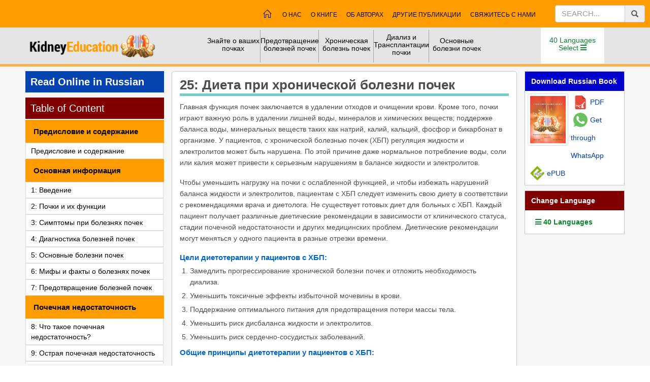

--- FILE ---
content_type: text/html; charset=utf-8
request_url: https://www.kidneyeducation.com/Russian/%EF%BF%BD%EF%BF%BD%EF%BF%BD%EF%BF%BD%EF%BF%BD%EF%BF%BD%EF%BF%BD%EF%BF%BD%EF%BF%BD%EF%BF%BD-%EF%BF%BD%EF%BF%BD%EF%BF%BD%EF%BF%BD%EF%BF%BD%EF%BF%BD-%EF%BF%BD%EF%BF%BD%EF%BF%BD%EF%BF%BD%EF%BF%BD%EF%BF%BD%EF%BF%BD%EF%BF%BD%EF%BF%BD%EF%BF%BD%EF%BF%BD%EF%BF%BD%EF%BF%BD%EF%BF%BD%EF%BF%BD%EF%BF%BD%EF%BF%BD%EF%BF%BD%EF%BF%BD%EF%BF%BD%EF%BF%BD%EF%BF%BD-%EF%BF%BD%EF%BF%BD%EF%BF%BD%EF%BF%BD%EF%BF%BD%EF%BF%BD%EF%BF%BD%EF%BF%BD%EF%BF%BD%EF%BF%BD%EF%BF%BD%EF%BF%BD%EF%BF%BD%EF%BF%BD-%EF%BF%BD%EF%BF%BD%EF%BF%BD%EF%BF%BD%EF%BF%BD%EF%BF%BD%EF%BF%BD%EF%BF%BD%EF%BF%BD%EF%BF%BD/644
body_size: 291061
content:

<!DOCTYPE html>
<html xmlns="http://www.w3.org/1999/xhtml">
<head><meta charset="UTF-8" /><meta content="IE=edge,chrome=1" http-equiv="X-UA-Compatible" /><meta content="width=device-width, initial-scale=1.0,user-scalable=yes" name="viewport" /><title>
	Диета при хронической болезни почек | Diet in Chronic Kidney Disease | Diet for Kidney Patients | Diet in CKD in Russian
</title><link href="/img/FavIcon.ico" rel="Shortcut Icon" type="image/x-icon" /><link href="//netdna.bootstrapcdn.com/bootstrap/3.2.0/css/bootstrap.min.css" rel="stylesheet" /><link href="https://fonts.googleapis.com/css?family=Poppins" rel="stylesheet" /><link href="https://fonts.googleapis.com/css?family=Roboto+Condensed" rel="stylesheet" type="text/css" /><link rel="stylesheet" href="https://maxcdn.bootstrapcdn.com/bootstrap/3.3.7/css/bootstrap.min.css" /><link href="https://use.fontawesome.com/releases/v5.2.0/css/all.css" rel="stylesheet" /><link href="https://code.jquery.com/ui/1.12.0/themes/smoothness/jquery-ui.css" rel="stylesheet" /><link href="https://cdn.jsdelivr.net/npm/gasparesganga-jquery-message-box@3.2.1/dist/messagebox.min.css" rel="stylesheet" /><link media="all" rel="stylesheet" href="../../css/main.css" /><link media="all" rel="stylesheet" href="../../css/js-slider.css" /><link media="all" rel="stylesheet" href="../../css/lightbox.min.css" /><link media="all" rel="stylesheet" href="../../css/manu.css" /><link media="all" rel="stylesheet" href="../../css/AllinOne2.css" /><link media="all" rel="stylesheet" href="../../css/slider.css" /><meta name="author" content="Dr. Valeriy Shilo - Moscow, Russia, Dr. Ivan Drachev - Moscow, Russia" /><meta name="description" content="Сохраните Ваши Почки это книга на Русском языке для профилактики болезней почек и образования людей с заболеваниями почек.
Заболеваемость болезнями почек растет очень быстро, а осведомленность в обществе остается низкой. Стоимость лечения терминальной стадии хронической болезни почек является очень высокой. Поэтому профилактика и ранняя диагностика необходимы.
Книга Сохраните Ваши Почки является полным, компактным и практическим руководством по всем основным проблемам с почками, подготовленным докторами Валерием Шило, Иваном Драчевым и Санджей Пандьей." /><meta name="keywords" content="kidney information in Russian, kidney education in Russian, Diet in Chronic Kidney Disease in Russian, diet of patients with CKD in Russian, CKD Calorie Intake in Russian, CKD Protein Intake in Russian, CKD Tips to Reduce Fluid Intake in Russian, CKD Fluid restriction in Russian, how to calculate fluid intake in Russian, CKD salt Restriction in Diet in Russian, CKD Reduce salt in Food in Russian, CKD Potassium Restriction in Diet in Russian, potassium level in blood in CKD in Russian, potassium restriction in Russian, CKD Reduce Potassium in Food in Russian, CKD Phosphorus intake in Russian, Food containing high phosphorous in Russian, food containing high potassium in Russian, food containing medium potassium in Russian, food containing low potassium in Russian, potassium in food in Russian, CKD Common principles for the diet plan in Russian, CKD Fluid Intake in Russian, diet for chronic kidney disease in Russian, foods good for kidneys function in Russian, kidney diet in Russian, kid" /></head>
<body>
    <button onclick="topFunction()" id="myBtn" class="text-center" title="Go to top"><i class="image"></i><span>Top</span></button>
    <form method="post" action="./644" id="form1">
<div class="aspNetHidden">
<input type="hidden" name="__VIEWSTATE" id="__VIEWSTATE" value="/[base64]/0L7Rh9C60LDRhTxpIGNsYXNzPSJtZW51LXBsdXMgZmEgZmEtcGx1cyI+PC9pPjwvYT48dWwgY2xhc3M9ImRyb3AtbmF2Ij48bGk+PGEgaHJlZj0nL1J1c3NpYW4v0J/QvtGH0LrQuC3QuC3QuNGFLdGE0YPQvdC60YbQuNC4LzYyMSMnIHRpdGxlPSLQn9C+0YfQutC4INC4INC40YUg0YTRg9C90LrRhtC40LgiPtCf0L7Rh9C60Lgg0Lgg0LjRhSDRhNGD0L3QutGG0LjQuDwvYT48L2xpPjxsaT48YSBocmVmPScvUnVzc2lhbi/QlNC40LDQs9C90L7RgdGC0LjQutCwLdCx0L7Qu9C10LfQvdC10Lkt0L/QvtGH0LXQui82MjMjJyB0aXRsZT0i0JTQuNCw0LPQvdC+0YHRgtC40LrQsCDQsdC+0LvQtdC30L3QtdC5INC/0L7Rh9C10LoiPtCU0LjQsNCz0L3QvtGB0YLQuNC60LAg0LHQvtC70LXQt9C90LXQuSDQv9C+0YfQtdC6PC9hPjwvbGk+PGxpPjxhIGhyZWY9Jy9SdXNzaWFuL9Cc0LjRhNGLLdC4LdGE0LDQutGC0Yst0L4t0LHQvtC70LXQt9C90Y/RhS3Qv9C+0YfQtdC6LzYyNSMnIHRpdGxlPSLQnNC40YTRiyDQuCDRhNCw0LrRgtGLINC+INCx0L7Qu9C10LfQvdGP0YUg0L/QvtGH0LXQuiI+0JzQuNGE0Ysg0Lgg0YTQsNC60YLRiyDQviDQsdC+0LvQtdC30L3Rj9GFINC/0L7Rh9C10Lo8L2E+PC9saT48L3VsPjwvbGk+PGxpID48YSBocmVmPScjJz7Qn9GA0LXQtNC+0YLQstGA0LDRidC10L3QuNC1INCx0L7Qu9C10LfQvdC10Lkg0L/QvtGH0LXQujxpIGNsYXNzPSJtZW51LXBsdXMgZmEgZmEtcGx1cyI+PC9pPjwvYT48dWwgY2xhc3M9ImRyb3AtbmF2Ij48bGk+PGEgaHJlZj0nL1J1c3NpYW4v0J/RgNC10LTQvtGC0LLRgNCw0YnQtdC90LjQtS3QsdC+0LvQtdC30L3QtdC5LdC/0L7Rh9C10LovNjI2IycgdGl0bGU9ItCc0LXRgNGLINC/0YDQtdC00L7RgdGC0L7RgNC+0LbQvdC+0YHRgtC4INC00LvRjyDQt9C00L7RgNC+0LLRi9GFINC70Y7QtNC10LkiPtCc0LXRgNGLINC/0YDQtdC00L7RgdGC0L7RgNC+0LbQvdC+0YHRgtC4INC00LvRjyDQt9C00L7RgNC+0LLRi9GFINC70Y7QtNC10Lk8L2E+PC9saT48bGk+PGEgaHJlZj0nL1J1c3NpYW4v0J/RgNC10LTQvtGC0LLRgNCw0YnQtdC90LjQtS3QsdC+0LvQtdC30L3QtdC5LdC/0L7Rh9C10LovNjI2IycgdGl0bGU9ItCc0LXRgNGLINC/0YDQtdC00L7RgdGC0L7RgNC+0LbQvdC+0YHRgtC4INC00LvRjyDQv9Cw0YbQuNC10L3RgtC+0LIg0YEg0LHQvtC70LXQt9C90Y/QvNC4INC/0L7Rh9C10LoiPtCc0LXRgNGLINC/0YDQtdC00L7RgdGC0L7RgNC+0LbQvdC+0YHRgtC4INC00LvRjyDQv9Cw0YbQuNC10L3RgtC+0LIg0YEg0LHQvtC70LXQt9C90Y/QvNC4INC/0L7Rh9C10Lo8L2E+PC9saT48bGk+PGEgaHJlZj0nL1J1c3NpYW4v0J7RgdGC0YDQsNGPLdC/0L7Rh9C10YfQvdCw0Y8t0L3QtdC00L7RgdGC0LDRgtC+0YfQvdC+0YHRgtGMLzYyOCPQn9GA0L7RhNC40LvQsNC60YLQuNC60LAnIHRpdGxlPSLQn9GA0L7RhNC40LvQsNC60YLQuNC60LAg0L7RgdGC0YDQvtC5INC/0L7Rh9C10YfQvdC+0Lkg0L3QtdC00L7RgdGC0LDRgtC+0YfQvdC+0YHRgtC4Ij7Qn9GA0L7RhNC40LvQsNC60YLQuNC60LAg0L7RgdGC0YDQvtC5INC/0L7Rh9C10YfQvdC+0Lkg0L3QtdC00L7RgdGC0LDRgtC+0YfQvdC+0YHRgtC4PC9hPjwvbGk+PGxpPjxhIGhyZWY9Jy9SdXNzaWFuL9Cf0L7Qu9C40LrQuNGB0YLQvtC30L3QsNGPLdCx0L7Qu9C10LfQvdGMLdC/[base64]/QvtC70LjQutC40YHRgtC+0LfQvdC+0Lkg0LHQvtC70LXQt9C90Lgg0L/QvtGH0LXQujwvYT48L2xpPjxsaT48YSBocmVmPScvUnVzc2lhbi/QltC40LfQvdGMLdGBLdC+0LTQvdC+0Lkt0L/QvtGH0LrQvtC5LzYzNiPQv9GA0LXQtNC+0YHRgtC+0YDQvtC20L3QvtGB0YLQuCcgdGl0bGU9ItCc0LXRgNGLINC/0YDQtdC00L7RgdGC0L7RgNC+0LbQvdC+0YHRgtC4INC00LvRjyDQv9Cw0YbQuNC10L3RgtC+0LIg0YEg0L7QtNC90L7QuSDQv9C+0YfQutC+0LkiPtCc0LXRgNGLINC/[base64]/RidC40YUt0L/Rg9GC0LXQuS82Mzcj0J/RgNC+0YTQuNC70LDQutGC0LjQutCwJyB0aXRsZT0i0J/RgNC+0YTQuNC70LDQutGC0LjQutCwINC40L3RhNC10LrRhtC40Lgg0LzQvtGH0LXQstGL0LLQvtC00Y/RidC40YUg0L/Rg9GC0LXQuSI+0J/RgNC+0YTQuNC70LDQutGC0LjQutCwINC40L3RhNC10LrRhtC40Lgg0LzQvtGH0LXQstGL0LLQvtC00Y/RidC40YUg0L/Rg9GC0LXQuTwvYT48L2xpPjxsaT48YSBocmVmPScvUnVzc2lhbi/QmNC90YTQtdC60YbQuNC4LdC80L7Rh9C10LLRi9Cy0L7QtNGP0YnQuNGFLdC/0YPRgtC10Lkt0YMt0LTQtdGC0LXQuS82NDIj0J/RgNC+0YTQuNC70LDQutGC0LjQutCwJyB0aXRsZT0i0J/RgNC+0YTQuNC70LDQutGC0LjQutCwINC40L3RhNC10LrRhtC40Lgg0LzQvtGH0LXQstGL0LLQvtC00Y/RidC40YUg0L/[base64]/0L7Rh9C10Lo8aSBjbGFzcz0ibWVudS1wbHVzIGZhIGZhLXBsdXMiPjwvaT48L2E+PHVsIGNsYXNzPSJkcm9wLW5hdiI+PGxpPjxhIGhyZWY9Jy9SdXNzaWFuL9Cl0YDQvtC90LjRh9C10YHQutCw0Y8t0LHQvtC70LXQt9C90Ywt0L/QvtGH0LXQui3Qn9GA0LjRh9C40L3Riy82MjkjJyB0aXRsZT0i0J/RgNC40YfQuNC90Ysg0YXRgNC+0L3QuNGH0LXRgdC60L7QuSDQsdC+0LvQtdC30L3QuCDQv9C+0YfQtdC6Ij7Qn9GA0LjRh9C40L3RiyDRhdGA0L7QvdC40YfQtdGB0LrQvtC5INCx0L7Qu9C10LfQvdC4INC/0L7Rh9C10Lo8L2E+PC9saT48bGk+PGEgaHJlZj0nL1J1c3NpYW4v0KXRgNC+0L3QuNGH0LXRgdC60LDRjy3QsdC+0LvQtdC30L3RjC3Qv9C+0YfQtdC6LdGB0LjQvNC/0YLQvtC80Yst0Lgt0LTQuNCw0LPQvdC+0YHRgtC40LrQsC82MzAjJyB0aXRsZT0i0KHQuNC80L/RgtC+0LzRiyDRhdGA0L7QvdC40YfQtdGB0LrQvtC5INCx0L7Qu9C10LfQvdC4INC/0L7Rh9C10LoiPtCh0LjQvNC/0YLQvtC80Ysg0YXRgNC+0L3QuNGH0LXRgdC60L7QuSDQsdC+0LvQtdC30L3QuCDQv9C+0YfQtdC6PC9hPjwvbGk+PGxpPjxhIGhyZWY9Jy9SdXNzaWFuL9Cl0YDQvtC90LjRh9C10YHQutCw0Y8t0LHQvtC70LXQt9C90Ywt0L/QvtGH0LXQui3RgdC40LzQv9GC0L7QvNGLLdC4LdC00LjQsNCz0L3QvtGB0YLQuNC60LAvNjMwIycgdGl0bGU9ItCt0YLQsNC/0Ysg0YXRgNC+0L3QuNGH0LXRgdC60L7QuSDQsdC+0LvQtdC30L3QuCDQv9C+0YfQtdC6Ij7QrdGC0LDQv9GLINGF0YDQvtC90LjRh9C10YHQutC+0Lkg0LHQvtC70LXQt9C90Lgg0L/QvtGH0LXQujwvYT48L2xpPjxsaT48YSBocmVmPScvUnVzc2lhbi/QpdGA0L7QvdC40YfQtdGB0LrQsNGPLdCx0L7Qu9C10LfQvdGMLdC/0L7Rh9C10Lot0YHQuNC80L/[base64]/[base64]/QvtGH0LXQujwvYT48L2xpPjxsaT48YSBocmVmPScvUnVzc2lhbi/QpdGA0L7QvdC40YfQtdGB0LrQsNGPLdCx0L7Qu9C10LfQvdGMLdC/0L7Rh9C10Lot0YHQuNC80L/RgtC+0LzRiy3QuC3QtNC40LDQs9C90L7RgdGC0LjQutCwLzYzMCMnIHRpdGxlPSLQlNC40LDQs9C90L7RgdGC0LjQutCwINGF0YDQvtC90LjRh9C10YHQutC+0Lkg0LHQvtC70LXQt9C90Lgg0L/QvtGH0LXQuiI+0JTQuNCw0LPQvdC+0YHRgtC40LrQsCDRhdGA0L7QvdC40YfQtdGB0LrQvtC5INCx0L7Qu9C10LfQvdC4INC/[base64]/0L7Rh9C10LoiPtCb0LXRh9C10L3QuNC1INGF0YDQvtC90LjRh9C10YHQutC+0Lkg0LHQvtC70LXQt9C90Lgg0L/QvtGH0LXQujwvYT48L2xpPjxsaT48YSBocmVmPScvUnVzc2lhbi/QlNC40LXRgtCwLdC/0YDQuC3RhdGA0L7QvdC40YfQtdGB0LrQvtC5LdCx0L7Qu9C10LfQvdC4LdC/0L7Rh9C10LovNjQ0IycgdGl0bGU9ItCU0LjQtdGC0LAg0L/RgNC4INGF0YDQvtC90LjRh9C10YHQutC+0Lkg0LHQvtC70LXQt9C90Lgg0L/[base64]/[base64]/QlNC40LDQu9C40LcvNjMyI9Cf0L7RgdGC0L7Rj9C90L3Ri9C5LdCw0LzQsdGD0LvQsNGC0L7RgNC90YvQuS3Qv9C10YDQuNGC0L7QvdC10LDQu9GM0L3Ri9C5LdC00LjQsNC70LjQty0tKNCf0JDQn9CUKScgdGl0bGU9ItCf0JDQn9CUIj7Qn9CQ0J/QlDwvYT48L2xpPjxsaT48YSBocmVmPScvUnVzc2lhbi/QotGA0LDQvdGB0L/Qu9Cw0L3RgtCw0YbQuNC4LdC/0L7Rh9C60LgvNjMzI9Cf0YDQtdC00LLQsNGA0LjRgtC10LvRjNC90LDRjy3QuNC90YTQvtGA0LzQsNGG0LjRjy3Qv9C+LdC/0LXRgNC10YHQsNC00LrQtScgdGl0bGU9ItCi0YDQsNC90YHQv9C70LDQvdGC0LDRhtC40Lgg0L/QvtGH0LrQuCI+0KLRgNCw0L3RgdC/[base64]/Qp9GC0L4t0YLQsNC60L7QtS3Qv9C+0YfQtdGH0L3QsNGPLdC90LXQtNC+0YHRgtCw0YLQvtGH0L3QvtGB0YLRjC82MjcjJyB0aXRsZT0i0KfRgtC+INGC0LDQutC+0LUg0L/QvtGH0LXRh9C90LDRjyDQvdC10LTQvtGB0YLQsNGC0L7Rh9C90L7RgdGC0Yw/Ij7Qp9GC0L4g0YLQsNC60L7QtSDQv9C+0YfQtdGH0L3QsNGPINC90LXQtNC+0YHRgtCw0YLQvtGH0L3QvtGB0YLRjD88L2E+PC9saT48bGk+PGEgaHJlZj0nL1J1c3NpYW4v0J7RgdGC0YDQsNGPLdC/0L7Rh9C10YfQvdCw0Y8t0L3QtdC00L7RgdGC0LDRgtC+0YfQvdC+0YHRgtGMLzYyOCPQntGB0YLRgNCw0Y8t0L/QvtGH0LXRh9C90LDRjy3QvdC10LTQvtGB0YLQsNGC0L7Rh9C90L7RgdGC0YwnIHRpdGxlPSLQntGB0YLRgNCw0Y8g0L/QvtGH0LXRh9C90LDRjyDQvdC10LTQvtGB0YLQsNGC0L7Rh9C90L7RgdGC0YwiPtCe0YHRgtGA0LDRjyDQv9C+0YfQtdGH0L3QsNGPINC90LXQtNC+0YHRgtCw0YLQvtGH0L3QvtGB0YLRjDwvYT48L2xpPjxsaT48YSBocmVmPScvUnVzc2lhbi/QlNC40LDQsdC10YLQuNGH0LXRgdC60LDRjy3QvdC10YTRgNC+0L/QsNGC0LjRjy82MzQjJyB0aXRsZT0i0JTQuNCw0LHQtdGC0LjRh9C10YHQutCw0Y8g0L3QtdGE0YDQvtC/0LDRgtC40Y8iPtCU0LjQsNCx0LXRgtC40YfQtdGB0LrQsNGPINC90LXRhNGA0L7Qv9Cw0YLQuNGPPC9hPjwvbGk+PGxpPjxhIGhyZWY9Jy9SdXNzaWFuL9Cf0L7Qu9C40LrQuNGB0YLQvtC30L3QsNGPLdCx0L7Qu9C10LfQvdGMLdC/0L7Rh9C10LovNjM1IycgdGl0bGU9ItCf0L7Qu9C40LrQuNGB0YLQvtC30L3QsNGPINCx0L7Qu9C10LfQvdGMINC/0L7Rh9C10LoiPtCf0L7Qu9C40LrQuNGB0YLQvtC30L3QsNGPINCx0L7Qu9C10LfQvdGMINC/0L7Rh9C10Lo8L2E+PC9saT48bGk+PGEgaHJlZj0nL1J1c3NpYW4v0JbQuNC30L3RjC3RgS3QvtC00L3QvtC5LdC/0L7Rh9C60L7QuS82MzYjJyB0aXRsZT0i0JbQuNC30L3RjCDRgSDQvtC00L3QvtC5INC/0L7Rh9C60L7QuSI+0JbQuNC30L3RjCDRgSDQvtC00L3QvtC5INC/0L7Rh9C60L7QuTwvYT48L2xpPjxsaT48YSBocmVmPScvUnVzc2lhbi/QmNC90YTQtdC60YbQuNC4LdC80L7Rh9C10LLRi9Cy0L7QtNGP0YnQuNGFLdC/0YPRgtC10LkvNjM3IycgdGl0bGU9ItCY0L3RhNC10LrRhtC40Lgg0LzQvtGH0LXQstGL0LLQvtC00Y/RidC40YUg0L/[base64]/QtdGA0L/Qu9Cw0LfQuNGPLdC/0YDQtdC00YHRgtCw0YLQtdC70YzQvdC+0Lkt0LbQtdC70LXQt9GLLdCU0JPQn9CWLzYzOSMnIHRpdGxlPSLQlNC+0LHRgNC+0LrQsNGH0LXRgdGC0LLQtdC90L3QsNGPINCz0LjQv9C10YDQv9C70LDQt9C40Y8g0L/RgNC10LTRgdGC0LDRgtC10LvRjNC90L7QuSDQttC10LvQtdC30YsgKNCU0JPQn9CWKSI+0JTQvtCx0YDQvtC60LDRh9C10YHRgtCy0LXQvdC90LDRjyDQs9C40L/QtdGA0L/Qu9Cw0LfQuNGPINC/0YDQtdC00YHRgtCw0YLQtdC70YzQvdC+0Lkg0LbQtdC70LXQt9GLICjQlNCT0J/Qlik8L2E+PC9saT48bGk+PGEgaHJlZj0nL1J1c3NpYW4v0JvQtdC60LDRgNGB0YLQstC10L3QvdGL0LUt0YHRgNC10LTRgdGC0LLQsC3QuC3Qv9GA0L7QsdC70LXQvNGLLdGBLdC/0L7Rh9C60LDQvNC4LzY0MCMnIHRpdGxlPSLQm9C10LrQsNGA0YHRgtCy0LXQvdC90YvQtSDRgdGA0LXQtNGB0YLQstCwINC4INC/0YDQvtCx0LvQtdC80Ysg0YEg0L/QvtGH0LrQsNC80LgiPtCb0LXQutCw0YDRgdGC0LLQtdC90L3Ri9C1INGB0YDQtdC00YHRgtCy0LAg0Lgg0L/RgNC+0LHQu9C10LzRiyDRgSDQv9C+0YfQutCw0LzQuDwvYT48L2xpPjxsaT48YSBocmVmPScvUnVzc2lhbi/[base64]/RidC40YUt0L/Rg9GC0LXQuS3Rgy3QtNC10YLQtdC5LzY0MiMnIHRpdGxlPSLQmNC90YTQtdC60YbQuNC4INC80L7Rh9C10LLRi9Cy0L7QtNGP0YnQuNGFINC/[base64]/0L7Rh9C60LDRhTwvZGl2PjwvYT48dWwgY2xhc3M9InN1Yi1tYW51Ij48bGk+PGEgaHJlZj0nL1J1c3NpYW4v0J/QvtGH0LrQuC3QuC3QuNGFLdGE0YPQvdC60YbQuNC4LzYyMSMnIHRpdGxlPSLQn9C+0YfQutC4INC4INC40YUg0YTRg9C90LrRhtC40LgiPtCf0L7Rh9C60Lgg0Lgg0LjRhSDRhNGD0L3QutGG0LjQuDwvYT48L2xpPjxsaT48YSBocmVmPScvUnVzc2lhbi/QlNC40LDQs9C90L7RgdGC0LjQutCwLdCx0L7Qu9C10LfQvdC10Lkt0L/QvtGH0LXQui82MjMjJyB0aXRsZT0i0JTQuNCw0LPQvdC+0YHRgtC40LrQsCDQsdC+0LvQtdC30L3QtdC5INC/0L7Rh9C10LoiPtCU0LjQsNCz0L3QvtGB0YLQuNC60LAg0LHQvtC70LXQt9C90LXQuSDQv9C+0YfQtdC6PC9hPjwvbGk+PGxpPjxhIGhyZWY9Jy9SdXNzaWFuL9Cc0LjRhNGLLdC4LdGE0LDQutGC0Yst0L4t0LHQvtC70LXQt9C90Y/RhS3Qv9C+0YfQtdC6LzYyNSMnIHRpdGxlPSLQnNC40YTRiyDQuCDRhNCw0LrRgtGLINC+INCx0L7Qu9C10LfQvdGP0YUg0L/QvtGH0LXQuiI+0JzQuNGE0Ysg0Lgg0YTQsNC60YLRiyDQviDQsdC+0LvQtdC30L3Rj9GFINC/0L7Rh9C10Lo8L2E+PC9saT48L3VsPjwvbGk+PGxpIGNsYXNzPSJhbGwtYm9yZGVyIj48ZGl2IGNsYXNzPSJ3cmFwIj48YSBocmVmPScjJz7Qn9GA0LXQtNC+0YLQstGA0LDRidC10L3QuNC1INCx0L7Qu9C10LfQvdC10Lkg0L/QvtGH0LXQujwvZGl2PjwvYT48dWwgY2xhc3M9InN1Yi1tYW51Ij48bGk+PGEgaHJlZj0nL1J1c3NpYW4v0J/RgNC10LTQvtGC0LLRgNCw0YnQtdC90LjQtS3QsdC+0LvQtdC30L3QtdC5LdC/0L7Rh9C10LovNjI2IycgdGl0bGU9ItCc0LXRgNGLINC/0YDQtdC00L7RgdGC0L7RgNC+0LbQvdC+0YHRgtC4INC00LvRjyDQt9C00L7RgNC+0LLRi9GFINC70Y7QtNC10LkiPtCc0LXRgNGLINC/0YDQtdC00L7RgdGC0L7RgNC+0LbQvdC+0YHRgtC4INC00LvRjyDQt9C00L7RgNC+0LLRi9GFINC70Y7QtNC10Lk8L2E+PC9saT48bGk+PGEgaHJlZj0nL1J1c3NpYW4v0J/RgNC10LTQvtGC0LLRgNCw0YnQtdC90LjQtS3QsdC+0LvQtdC30L3QtdC5LdC/0L7Rh9C10LovNjI2IycgdGl0bGU9ItCc0LXRgNGLINC/0YDQtdC00L7RgdGC0L7RgNC+0LbQvdC+0YHRgtC4INC00LvRjyDQv9Cw0YbQuNC10L3RgtC+0LIg0YEg0LHQvtC70LXQt9C90Y/QvNC4INC/0L7Rh9C10LoiPtCc0LXRgNGLINC/0YDQtdC00L7RgdGC0L7RgNC+0LbQvdC+0YHRgtC4INC00LvRjyDQv9Cw0YbQuNC10L3RgtC+0LIg0YEg0LHQvtC70LXQt9C90Y/QvNC4INC/0L7Rh9C10Lo8L2E+PC9saT48bGk+PGEgaHJlZj0nL1J1c3NpYW4v0J7RgdGC0YDQsNGPLdC/0L7Rh9C10YfQvdCw0Y8t0L3QtdC00L7RgdGC0LDRgtC+0YfQvdC+0YHRgtGMLzYyOCPQn9GA0L7RhNC40LvQsNC60YLQuNC60LAnIHRpdGxlPSLQn9GA0L7RhNC40LvQsNC60YLQuNC60LAg0L7RgdGC0YDQvtC5INC/0L7Rh9C10YfQvdC+0Lkg0L3QtdC00L7RgdGC0LDRgtC+0YfQvdC+0YHRgtC4Ij7Qn9GA0L7RhNC40LvQsNC60YLQuNC60LAg0L7RgdGC0YDQvtC5INC/0L7Rh9C10YfQvdC+0Lkg0L3QtdC00L7RgdGC0LDRgtC+0YfQvdC+0YHRgtC4PC9hPjwvbGk+PGxpPjxhIGhyZWY9Jy9SdXNzaWFuL9Cf0L7Qu9C40LrQuNGB0YLQvtC30L3QsNGPLdCx0L7Qu9C10LfQvdGMLdC/[base64]/QvtC70LjQutC40YHRgtC+0LfQvdC+0Lkg0LHQvtC70LXQt9C90Lgg0L/QvtGH0LXQujwvYT48L2xpPjxsaT48YSBocmVmPScvUnVzc2lhbi/QltC40LfQvdGMLdGBLdC+0LTQvdC+0Lkt0L/QvtGH0LrQvtC5LzYzNiPQv9GA0LXQtNC+0YHRgtC+0YDQvtC20L3QvtGB0YLQuCcgdGl0bGU9ItCc0LXRgNGLINC/0YDQtdC00L7RgdGC0L7RgNC+0LbQvdC+0YHRgtC4INC00LvRjyDQv9Cw0YbQuNC10L3RgtC+0LIg0YEg0L7QtNC90L7QuSDQv9C+0YfQutC+0LkiPtCc0LXRgNGLINC/[base64]/RidC40YUt0L/Rg9GC0LXQuS82Mzcj0J/RgNC+0YTQuNC70LDQutGC0LjQutCwJyB0aXRsZT0i0J/RgNC+0YTQuNC70LDQutGC0LjQutCwINC40L3RhNC10LrRhtC40Lgg0LzQvtGH0LXQstGL0LLQvtC00Y/RidC40YUg0L/Rg9GC0LXQuSI+0J/RgNC+0YTQuNC70LDQutGC0LjQutCwINC40L3RhNC10LrRhtC40Lgg0LzQvtGH0LXQstGL0LLQvtC00Y/RidC40YUg0L/Rg9GC0LXQuTwvYT48L2xpPjxsaT48YSBocmVmPScvUnVzc2lhbi/QmNC90YTQtdC60YbQuNC4LdC80L7Rh9C10LLRi9Cy0L7QtNGP0YnQuNGFLdC/0YPRgtC10Lkt0YMt0LTQtdGC0LXQuS82NDIj0J/RgNC+0YTQuNC70LDQutGC0LjQutCwJyB0aXRsZT0i0J/RgNC+0YTQuNC70LDQutGC0LjQutCwINC40L3RhNC10LrRhtC40Lgg0LzQvtGH0LXQstGL0LLQvtC00Y/RidC40YUg0L/[base64]/0L7Rh9C10Lo8L2Rpdj48L2E+PHVsIGNsYXNzPSJzdWItbWFudSI+PGxpPjxhIGhyZWY9Jy9SdXNzaWFuL9Cl0YDQvtC90LjRh9C10YHQutCw0Y8t0LHQvtC70LXQt9C90Ywt0L/QvtGH0LXQui3Qn9GA0LjRh9C40L3Riy82MjkjJyB0aXRsZT0i0J/RgNC40YfQuNC90Ysg0YXRgNC+0L3QuNGH0LXRgdC60L7QuSDQsdC+0LvQtdC30L3QuCDQv9C+0YfQtdC6Ij7Qn9GA0LjRh9C40L3RiyDRhdGA0L7QvdC40YfQtdGB0LrQvtC5INCx0L7Qu9C10LfQvdC4INC/0L7Rh9C10Lo8L2E+PC9saT48bGk+PGEgaHJlZj0nL1J1c3NpYW4v0KXRgNC+0L3QuNGH0LXRgdC60LDRjy3QsdC+0LvQtdC30L3RjC3Qv9C+0YfQtdC6LdGB0LjQvNC/0YLQvtC80Yst0Lgt0LTQuNCw0LPQvdC+0YHRgtC40LrQsC82MzAjJyB0aXRsZT0i0KHQuNC80L/RgtC+0LzRiyDRhdGA0L7QvdC40YfQtdGB0LrQvtC5INCx0L7Qu9C10LfQvdC4INC/0L7Rh9C10LoiPtCh0LjQvNC/0YLQvtC80Ysg0YXRgNC+0L3QuNGH0LXRgdC60L7QuSDQsdC+0LvQtdC30L3QuCDQv9C+0YfQtdC6PC9hPjwvbGk+PGxpPjxhIGhyZWY9Jy9SdXNzaWFuL9Cl0YDQvtC90LjRh9C10YHQutCw0Y8t0LHQvtC70LXQt9C90Ywt0L/QvtGH0LXQui3RgdC40LzQv9GC0L7QvNGLLdC4LdC00LjQsNCz0L3QvtGB0YLQuNC60LAvNjMwIycgdGl0bGU9ItCt0YLQsNC/0Ysg0YXRgNC+0L3QuNGH0LXRgdC60L7QuSDQsdC+0LvQtdC30L3QuCDQv9C+0YfQtdC6Ij7QrdGC0LDQv9GLINGF0YDQvtC90LjRh9C10YHQutC+0Lkg0LHQvtC70LXQt9C90Lgg0L/QvtGH0LXQujwvYT48L2xpPjxsaT48YSBocmVmPScvUnVzc2lhbi/QpdGA0L7QvdC40YfQtdGB0LrQsNGPLdCx0L7Qu9C10LfQvdGMLdC/0L7Rh9C10Lot0YHQuNC80L/[base64]/[base64]/QvtGH0LXQujwvYT48L2xpPjxsaT48YSBocmVmPScvUnVzc2lhbi/QpdGA0L7QvdC40YfQtdGB0LrQsNGPLdCx0L7Qu9C10LfQvdGMLdC/0L7Rh9C10Lot0YHQuNC80L/RgtC+0LzRiy3QuC3QtNC40LDQs9C90L7RgdGC0LjQutCwLzYzMCMnIHRpdGxlPSLQlNC40LDQs9C90L7RgdGC0LjQutCwINGF0YDQvtC90LjRh9C10YHQutC+0Lkg0LHQvtC70LXQt9C90Lgg0L/QvtGH0LXQuiI+0JTQuNCw0LPQvdC+0YHRgtC40LrQsCDRhdGA0L7QvdC40YfQtdGB0LrQvtC5INCx0L7Qu9C10LfQvdC4INC/[base64]/0L7Rh9C10LoiPtCb0LXRh9C10L3QuNC1INGF0YDQvtC90LjRh9C10YHQutC+0Lkg0LHQvtC70LXQt9C90Lgg0L/QvtGH0LXQujwvYT48L2xpPjxsaT48YSBocmVmPScvUnVzc2lhbi/QlNC40LXRgtCwLdC/0YDQuC3RhdGA0L7QvdC40YfQtdGB0LrQvtC5LdCx0L7Qu9C10LfQvdC4LdC/0L7Rh9C10LovNjQ0IycgdGl0bGU9ItCU0LjQtdGC0LAg0L/RgNC4INGF0YDQvtC90LjRh9C10YHQutC+0Lkg0LHQvtC70LXQt9C90Lgg0L/[base64]/[base64]/QlNC40LDQu9C40LcvNjMyI9Cf0L7RgdGC0L7Rj9C90L3Ri9C5LdCw0LzQsdGD0LvQsNGC0L7RgNC90YvQuS3Qv9C10YDQuNGC0L7QvdC10LDQu9GM0L3Ri9C5LdC00LjQsNC70LjQty0tKNCf0JDQn9CUKScgdGl0bGU9ItCf0JDQn9CUIj7Qn9CQ0J/QlDwvYT48L2xpPjxsaT48YSBocmVmPScvUnVzc2lhbi/QotGA0LDQvdGB0L/Qu9Cw0L3RgtCw0YbQuNC4LdC/0L7Rh9C60LgvNjMzI9Cf0YDQtdC00LLQsNGA0LjRgtC10LvRjNC90LDRjy3QuNC90YTQvtGA0LzQsNGG0LjRjy3Qv9C+LdC/0LXRgNC10YHQsNC00LrQtScgdGl0bGU9ItCi0YDQsNC90YHQv9C70LDQvdGC0LDRhtC40Lgg0L/QvtGH0LrQuCI+0KLRgNCw0L3RgdC/[base64]/Qp9GC0L4t0YLQsNC60L7QtS3Qv9C+0YfQtdGH0L3QsNGPLdC90LXQtNC+0YHRgtCw0YLQvtGH0L3QvtGB0YLRjC82MjcjJyB0aXRsZT0i0KfRgtC+INGC0LDQutC+0LUg0L/QvtGH0LXRh9C90LDRjyDQvdC10LTQvtGB0YLQsNGC0L7Rh9C90L7RgdGC0Yw/Ij7Qp9GC0L4g0YLQsNC60L7QtSDQv9C+0YfQtdGH0L3QsNGPINC90LXQtNC+0YHRgtCw0YLQvtGH0L3QvtGB0YLRjD88L2E+PC9saT48bGk+PGEgaHJlZj0nL1J1c3NpYW4v0J7RgdGC0YDQsNGPLdC/0L7Rh9C10YfQvdCw0Y8t0L3QtdC00L7RgdGC0LDRgtC+0YfQvdC+0YHRgtGMLzYyOCPQntGB0YLRgNCw0Y8t0L/QvtGH0LXRh9C90LDRjy3QvdC10LTQvtGB0YLQsNGC0L7Rh9C90L7RgdGC0YwnIHRpdGxlPSLQntGB0YLRgNCw0Y8g0L/QvtGH0LXRh9C90LDRjyDQvdC10LTQvtGB0YLQsNGC0L7Rh9C90L7RgdGC0YwiPtCe0YHRgtGA0LDRjyDQv9C+0YfQtdGH0L3QsNGPINC90LXQtNC+0YHRgtCw0YLQvtGH0L3QvtGB0YLRjDwvYT48L2xpPjxsaT48YSBocmVmPScvUnVzc2lhbi/QlNC40LDQsdC10YLQuNGH0LXRgdC60LDRjy3QvdC10YTRgNC+0L/QsNGC0LjRjy82MzQjJyB0aXRsZT0i0JTQuNCw0LHQtdGC0LjRh9C10YHQutCw0Y8g0L3QtdGE0YDQvtC/0LDRgtC40Y8iPtCU0LjQsNCx0LXRgtC40YfQtdGB0LrQsNGPINC90LXRhNGA0L7Qv9Cw0YLQuNGPPC9hPjwvbGk+PGxpPjxhIGhyZWY9Jy9SdXNzaWFuL9Cf0L7Qu9C40LrQuNGB0YLQvtC30L3QsNGPLdCx0L7Qu9C10LfQvdGMLdC/0L7Rh9C10LovNjM1IycgdGl0bGU9ItCf0L7Qu9C40LrQuNGB0YLQvtC30L3QsNGPINCx0L7Qu9C10LfQvdGMINC/0L7Rh9C10LoiPtCf0L7Qu9C40LrQuNGB0YLQvtC30L3QsNGPINCx0L7Qu9C10LfQvdGMINC/0L7Rh9C10Lo8L2E+PC9saT48bGk+PGEgaHJlZj0nL1J1c3NpYW4v0JbQuNC30L3RjC3RgS3QvtC00L3QvtC5LdC/0L7Rh9C60L7QuS82MzYjJyB0aXRsZT0i0JbQuNC30L3RjCDRgSDQvtC00L3QvtC5INC/0L7Rh9C60L7QuSI+0JbQuNC30L3RjCDRgSDQvtC00L3QvtC5INC/0L7Rh9C60L7QuTwvYT48L2xpPjxsaT48YSBocmVmPScvUnVzc2lhbi/QmNC90YTQtdC60YbQuNC4LdC80L7Rh9C10LLRi9Cy0L7QtNGP0YnQuNGFLdC/0YPRgtC10LkvNjM3IycgdGl0bGU9ItCY0L3RhNC10LrRhtC40Lgg0LzQvtGH0LXQstGL0LLQvtC00Y/RidC40YUg0L/[base64]/QtdGA0L/Qu9Cw0LfQuNGPLdC/0YDQtdC00YHRgtCw0YLQtdC70YzQvdC+0Lkt0LbQtdC70LXQt9GLLdCU0JPQn9CWLzYzOSMnIHRpdGxlPSLQlNC+0LHRgNC+0LrQsNGH0LXRgdGC0LLQtdC90L3QsNGPINCz0LjQv9C10YDQv9C70LDQt9C40Y8g0L/RgNC10LTRgdGC0LDRgtC10LvRjNC90L7QuSDQttC10LvQtdC30YsgKNCU0JPQn9CWKSI+0JTQvtCx0YDQvtC60LDRh9C10YHRgtCy0LXQvdC90LDRjyDQs9C40L/QtdGA0L/Qu9Cw0LfQuNGPINC/0YDQtdC00YHRgtCw0YLQtdC70YzQvdC+0Lkg0LbQtdC70LXQt9GLICjQlNCT0J/Qlik8L2E+PC9saT48bGk+PGEgaHJlZj0nL1J1c3NpYW4v0JvQtdC60LDRgNGB0YLQstC10L3QvdGL0LUt0YHRgNC10LTRgdGC0LLQsC3QuC3Qv9GA0L7QsdC70LXQvNGLLdGBLdC/0L7Rh9C60LDQvNC4LzY0MCMnIHRpdGxlPSLQm9C10LrQsNGA0YHRgtCy0LXQvdC90YvQtSDRgdGA0LXQtNGB0YLQstCwINC4INC/0YDQvtCx0LvQtdC80Ysg0YEg0L/QvtGH0LrQsNC80LgiPtCb0LXQutCw0YDRgdGC0LLQtdC90L3Ri9C1INGB0YDQtdC00YHRgtCy0LAg0Lgg0L/RgNC+0LHQu9C10LzRiyDRgSDQv9C+0YfQutCw0LzQuDwvYT48L2xpPjxsaT48YSBocmVmPScvUnVzc2lhbi/[base64]/RidC40YUt0L/Rg9GC0LXQuS3Rgy3QtNC10YLQtdC5LzY0MiMnIHRpdGxlPSLQmNC90YTQtdC60YbQuNC4INC80L7Rh9C10LLRi9Cy0L7QtNGP0YnQuNGFINC/[base64]/RgNC4INGF0YDQvtC90LjRh9C10YHQutC+0Lkg0LHQvtC70LXQt9C90Lgg0L/QvtGH0LXQumQCAw8WAh4LXyFJdGVtQ291bnQCFBYoAgEPZBYGZg8VAQUxMjY2N2QCAQ9kFgJmDxUCAABkAgIPFQHtFDxwPtCT0LvQsNCy0L3QsNGPINGE0YPQvdC60YbQuNGPINC/[base64]/[base64]/[base64]/0LDRhtC40LXQvdGCINC/[base64]/RgNC+0LHQu9C10LwuINCU0LjQtdGC0LjRh9C10YHQutC40LUgINGA0LXQutC+0LzQtdC90LTQsNGG0LjQuCDQvNC+0LPRg9GCINC80LXQvdGP0YLRjNGB0Y8g0YMg0L7QtNC90L7Qs9C+INC/0LDRhtC40LXQvdGC0LAg0LIg0YDQsNC30L3Ri9C1INC+0YLRgNC10LfQutC4INCy0YDQtdC80LXQvdC4LjwvcD4NCjxoMz7QptC10LvQuCDQtNC40LXRgtC+0YLQtdGA0LDQv9C40Lgg0YMg0L/QsNGG0LjQtdC90YLQvtCyINGBINCl0JHQnzo8L2gzPg0KPG9sPg0KICAgIDxsaT7Ql9Cw0LzQtdC00LvQuNGC0Ywg0L/[base64]/QvtC00LTQtdGA0LbQsNC90LjQtSDQvtC/0YLQuNC80LDQu9GM0L3QvtCz0L4g0L/QuNGC0LDQvdC40Y8g0LTQu9GPINC/0YDQtdC00L7RgtCy0YDQsNGJ0LXQvdC40Y8g0L/[base64]/0LjQuCDRgyDQv9Cw0YbQuNC10L3RgtC+0LIg0YEg0KXQkdCfOjwvaDM+DQo8dWw+DQogICAgPGxpPtCe0LPRgNCw0L3QuNGH0LXQvdC40LUg0L/[base64]/0L7QtNGB0L7Qu9C90LXRh9C90L7Qs9C+INC80LDRgdC70LAuPC9saT4NCiAgICA8bGk+0J7Qs9GA0LDQvdC40YfRjNGC0LUgINC/[base64]/[base64]/QvtC00YDQvtCx0L3QtdC1INC+INCy0YvQsdC+0YDQtSDQuCDQvNC+0LTQuNGE0LjQutCw0YbQuNC4INC00LjQtdGC0Ysg0YMg0L/QsNGG0LjQtdC90YLQvtCyINGBINCl0JHQnzo8L2gzPg0KPHA+PGI+MS4g0JHQvtC70YzRiNC+0LUg0L/QvtGC0YDQtdCx0LvQtdC90LjQtSDQutCw0LvQvtGA0LjQuSA8L2I+PC9wPg0KPHA+0JTQu9GPINC/0L7QstGB0LXQtNC90LXQstC90L7QuSDQtNC10Y/[base64]/0LXRgNCw0YLRg9GA0YssICDRgNC+0YHRgtCwICDQuCAg0LDQtNC10LrQstCw0YLQvdC+0LPQviAg0LLQtdGB0LAgINGC0LXQu9CwLiAg0JrQsNC70L7RgNC40Lgg0L/QvtGB0YLQsNCy0LvRj9GO0YLRgdGPICDQs9C70LDQstC90YvQvCDQvtCx0YDQsNC30L7QvCAg0LfQsCAg0YHRh9C10YIgINGD0LPQu9C10LLQvtC00L7QsiDQuCDQttC40YDQvtCyLiDQntCx0YvRh9C90L4g0YMg0L/[base64]/RgNC40LLQtdGB0YLQuCDQuiDQstGA0LXQtNC90YvQvCDRjdGE0YTQtdC60YLQsNC8LCDRgtCw0LrQuNC8INC60LDQuiDQvdCw0YDRg9GI0LXQvdC40LUg0L/QuNGC0LDQvdC40Y8g0Lgg0YPQstC10LvQuNGH0LXQvdC40LUgINC+0YLRhdC+0LTQvtCyLiDQotCw0LrQuNC8ICDQvtCx0YDQsNC30L7QvCwg0L7Rh9C10L3RjCDQstCw0LbQvdC+INC+0LHQtdGB0L/QtdGH0LjRgtGMINC00L7RgdGC0LDRgtC+0YfQvdC+0LUg0LrQvtC70LjRh9C10YHRgtCy0L4g0LrQsNC70L7RgNC40Lkg0LTQu9GPINC/0LDRhtC40LXQvdGC0L7QsiDRgSDQpdCR0J8uINCS0LDQttC90L4g0YDQsNGB0YHRh9C40YLQsNGC0Ywg0L/QvtGC0YDQtdCx0L3QvtGB0YLRjCDQutCw0LvQvtGA0LjQuSDQtNC70Y8g0L/[base64]/RgNC4INGD0LbQtSDRgdGD0YnQtdGB0YLQstGD0Y7RidC10Lwg0L3QsNGA0YPRiNC10L3QuNC4INC/0LjRgtCw0L3QuNGPINC/[base64]/RiNC10L3QuNGG0LUsINC80LDQutCw0YDQvtC90LDRhSwg0YXQu9C10LHQtSwg0LrRgNGD0L/[base64]/0L7Qu9GM0LfQvtCy0LDRgtGMINGB0LvQvtC20L3Ri9C1INGD0LPQu9C10LLQvtC00Ysg0LjQtyDQt9C10YDQvdC+0LLRi9GFLCDQvdCw0L/[base64]/RgtGMICDQsdC+0LvQtdC1ICAyMCUg0YPQs9C70LXQstC+0LTQvtCyLjwvcD4NCjxoMz7QltC40YDRizwvaDM+DQo8cD7QltC40YDRiyAg0Y/QstC70Y/RjtGC0YHRjyAg0LLQsNC20L3Ri9C8ICDQuNGB0YLQvtGH0L3QuNC60L7QvCAg0LrQsNC70L7RgNC40LkgINC00LvRjyAg0YLQtdC70LAgINC4INC+0LHQtdGB0L/[base64]/0L7QtNGB0L7Qu9C90LXRh9C90L7QtSDQvNCw0YHQu9C+LCAg0L7Qu9C40LLQutC+0LLQvtC1INC80LDRgdC70L4sICDQsNGA0LDRhdC40YHQvtCy0L7QtSDQvNCw0YHQu9C+LCDRgNCw0L/RgdC+0LLQvtC1INC80LDRgdC70L4sINGB0LDRhNC70L7RgNC+0LLQvtC1INC80LDRgdC70L4sINGA0YvQsdCwINC4INC+0YDQtdGF0Lgg0LvRg9GH0YjQtSwg0YfQtdC8INC90LDRgdGL0YnQtdC90L3Ri9C1INC40LvQuCAmbGRxdW870L/Qu9C+0YXQuNC1JnJkcXVvOyDQttC40YDRiywg0YLQsNC60LjQtSDQutCw0Log0LbQuNGAINCyINC60YDQsNGB0L3QvtC8INC80Y/RgdC1LCDQtNC+0LzQsNGI0L3QtdC5INC/[base64]/QvtGC0YDQtdCx0LvQtdC90LjQtSDQvdCw0YHRi9GJ0LXQvdC90YvRhSDQttC40YDQvtCyICDQuCAg0YXQvtC70LXRgdGC0LXRgNC40L3QsCwgINC/0L7RgdC60L7Qu9GM0LrRgyAg0L7QvdC4INC80L7Qs9GD0YIg0L/RgNC40LLQtdGB0YLQuCDQuiDQsdC+0LvQtdC30L3QuCDRgdC10YDQtNGG0LAg0Lgg0L/QvtGH0LXQui48L3A+DQo8cD7QodGA0LXQtNC4INC90LXQvdCw0YHRi9GJ0LXQvdC90YvRhSDQttC40YDQvtCyICDQstCw0LbQvdC+ICDQvtCx0YDQsNGC0LjRgtGMICDQstC90LjQvNCw0L3QuNC1INC90LAg0L/RgNC+0L/QvtGA0YbQuNGOINC80L7QvdC+0L3QtdC90LDRgdGL0YnQtdC90L3Ri9GFINC4INC/[base64]/QvtC80LXQs9CwIDMg0Y/QstC70Y/[base64]/[base64]/RgdGLLCAg0L/QvtC90YfQuNC60LgsICDQv9C10YfQtdC90YzQtSAg0LggINC/0LjRgNC+0LbQvdGL0LUg0L/QvtGC0LXQvdGG0LjQsNC70YzQvdC+INCy0YDQtdC00L3RiyDQuCDQuNGFINGB0LvQtdC00YPQtdGCINC40LfQsdC10LPQsNGC0YwuPC9wPmQCBA9kFgZmDxUBBTEyNjcwZAIBD2QWAmYPFQIAAGQCAg8VAdMTPHA+PGI+Mi4g0J7Qs9GA0LDQvdC40YfQuNGC0Ywg0L/[base64]/[base64]/Qv9C10YLQuNGCINC4ICDRgdGC0YDQvtCz0L7QtSAg0L7Qs9GA0LDQvdC40YfQtdC90LjQtSDQsdC10LvQutCwICDQvNC+0LPRg9GCICDQv9GA0LjQstC10YHRgtC4ICDQuiAg0L/Qu9C+0YXQvtC80YMgINC/0LjRgtCw0L3QuNGOLCAg0L/QvtGC0LXRgNC1ICDQstC10YHQsCwg0L3QtdC00L7RgdGC0LDRgtC60YMg0Y3QvdC10YDQs9C40Lgg0Lgg0YHQvdC40LbQtdC90LjRjiDRgdC+0L/RgNC+0YLQuNCy0LvRj9C10LzQvtGB0YLQuCDQvtGA0LPQsNC90LjQt9C80LAsINGH0YLQviDRg9Cy0LXQu9C40YfQuNCy0LDQtdGCINGA0LjRgdC6INGB0LzQtdGA0YLQuC4g0J7QsdGA0LDQtyDQttC40LfQvdC4INC4INC/0YDQuNCy0YvRh9C60Lgg0YHQuNC70YzQvdC+INCy0LvQuNGP0Y7RgiDQvdCwINGF0LDRgNCw0LrRgtC10YAg0L/QuNGC0LDQvdC40Y8uINCSICDQoNC+0YHRgdC40Lgg0LvRjtCx0Y/[base64]/QvtGC0YDQtdCx0LvRj9GO0YIg0LIg0L7RgdC90L7QstC90L7QvCDRgNCw0YHRgtC40YLQtdC70YzQvdGD0Y4g0L/QuNGJ0YMuINCU0LDQttC1ICDRgtC1LCAg0LrRgtC+ICDQtdGB0YIgINC90LUgINCy0LXQs9C10YLQsNGA0LjQsNC90YHQutGD0Y4g0L/QuNGJ0YMsICDQtNC10LvQsNGO0YIgINGN0YLQviAg0L3QtSDQv9C+0YHRgtC+0Y/QvdC90L4uINCSICDQvtCx0L7QuNGFICDRgdC70YPRh9Cw0Y/RhSAg0L3QsNCx0LvRjtC00LDQtdGC0YHRjyAg0L3QtdC00L7RgdGC0LDRgtC+0YfQvdC+0LUg0L/[base64]/[base64]/QvtGC0YDQtdCx0LvQtdC90LjQtSDQsdC10LvQutCwINCy0YvRgdC+0LrQvtC5INCx0LjQvtC70L7Qs9C40YfQtdGB0LrQvtC5INGG0LXQvdC90L7RgdGC0LggICjQvtGCIDAsNCDQtNC+IDAsNiDQsy/[base64]/QvtGC0YDQtdCx0LvQtdC90LjQtSDQttC40LTQutC+0YHRgtC4DQo8L2I+DQo8aDM+0J/QvtGH0LXQvNGDICDRgdC70LXQtNGD0LXRgiAg0LHRi9GC0YwgINC+0YHRgtC+0YDQvtC20L3Ri9C80Lgg0L/[base64]/0YDQsNCy0LjQu9C+LCDRg9C80LXQvdGM0YjQsNC10YLRgdGPLiDQodC90LjQttC10L3QuNC1INC00LjRg9GA0LXQt9CwINC/[base64]/QvdC+0LUNCtC00LDQstC70LXQvdC40LUuINCd0LDQutC+0L/[base64]/Qu9C10L3QuNC1INC20LjQtNC60L7RgdGC0Lgg0LIg0LHRgNGO0YjQvdC+0Lkg0L/QvtC70L7RgdGC0LgpLA0K0L7QtNGL0YjQutCwLCAg0LggINGD0LLQtdC70LjRh9C10L3QuNC1ICDQstC10YHQsCAg0LIgINGC0LXRh9C10L3QuNC1ICDQutC+0YDQvtGC0LrQvtCz0L4gINC/0LXRgNC40L7QtNCwDQrRj9Cy0LvRj9GO0YLRgdGPICDQv9GA0LjQt9C90LDQutCw0LzQuCwgINC60L7RgtC+0YDRi9C1ICDRg9C60LDQt9GL0LLQsNGO0YIgINC90LAgINC/0LXRgNC10LPRgNGD0LfQutGDDQrQttC40LTQutC+0YHRgtGM0Y4uDQo8L3A+DQo8aDM+0JrQsNC60LjQtSAg0LzQtdGA0YsgINC/0YDQtdC00L7RgdGC0L7RgNC+0LbQvdC+0YHRgtC4ICDRgdC70LXQtNGD0LXRgiAg0YHQvtCx0LvRjtC00LDRgtGMDQrQv9Cw0YbQuNC10L3RgtCw0Lwg0YEg0KXQkdCfINC/0YDQuCDQv9C+0YLRgNC10LHQu9C10L3QuNC4INC20LjQtNC60L7RgdGC0Lg/DQo8L2gzPg0KPHA+0KfRgtC+0LHRiyDQuNC30LHQtdC20LDRgtGMINC/0LXRgNC10LPRgNGD0LfQutC4INC20LjQtNC60L7RgdGC0YzRjiDQvtCx0YrQtdC80Ysg0L/[base64]/QsNGG0LjQtdC90YLQsCDQuCDRgNCw0YHRgdGH0LjRgtGL0LLQsNC10YLRgdGPINC90LAg0L7RgdC90L7QstCw0L3QuNC4INC00LjRg9GA0LXQt9CwINC4INGB0L7RgdGC0L7Rj9C90LjRjw0K0LrQsNC20LTQvtCz0L4g0L/[base64]/0LjRgtGMINCx0LXQtyDQvtCz0YDQsNC90LjRh9C10L3QuNC5LiDQndC+INGC0L4sINGH0YLQviDQv9Cw0YbQuNC10L3RgtCw0Lwg0YEg0YXRgNC+0L3QuNGH0LXRgdC60L7QuQ0K0LHQvtC70LXQt9C90YzRjiDQv9C+0YfQtdC6INC90YPQttC90L4g0L/[base64]/Gjx1bD4NCiAgICA8bGk+0J/QsNGG0LjQtdC90YLQsNC8INGBINC+0YLQtdC60LDQvNC4INC4INGB0L3QuNC20LXQvdC90YvQvCDQvtCx0YrQtdC80L7QvCDQvNC+0YfQuCDRgdC70LXQtNGD0LXRgiDQvtCz0YDQsNC90LjRh9C40YLRjCAg0L/RgNC40LXQvCDQttC40LTQutC+0YHRgtC4LiDQp9GC0L7QsdGLICDRg9C80LXQvdGM0YjQuNGC0YwgINC+0YLQtdC60LgsINC+0LHRitC10Lwg0LbQuNC00LrQvtGB0YLQuCwg0LrQvtGC0L7RgNGL0Lkg0LzQvtC20L3QviDQstGL0L/QuNGC0Ywg0LfQsCDRgdGD0YLQutC4INC00L7Qu9C20LXQvSDQsdGL0YLRjCDQvNC10L3RjNGI0LUsINGH0LXQvCDQvtCx0YrQtdC8INGB0YPRgtC+0YfQvdC+0Lkg0LzQvtGH0LguPC9saT4NCiAgICA8bGk+0KfRgtC+0LHRiyAg0LjQt9Cx0LXQttCw0YLRjCAg0L/[base64]/RgNC10LTRi9C00YPRidC40LkgINC00LXQvdGMICDQv9C70Y7RgSAgNTAwICDQvNC7LiAg0K3RgtC4INC00L7Qv9C+0LvQvdC40YLQtdC70YzQvdGL0LUgNTAwINC80LsgINC/0YDQuNC80LXRgNC90L4g0YDQsNCy0L3RiyDQv9C+0YLQtdGA0LUg0LbQuNC00LrQvtGB0YLQuCDRgSDQtNGL0YXQsNC90LjQtdC8INC4INC/0L7RgtC+0LwuPC9saT4NCjwvdWw+DQo8aDM+0J/QvtGH0LXQvNGDINC/0LDRhtC40LXQvdGCINGBINCl0JHQnyDQtNC+0LvQttC10L0g0LLQt9Cy0LXRiNC40LLQsNGC0YzRgdGPINC10LbQtdC00L3QtdCy0L3QviDQuCAg0LfQsNC/0LjRgdGL0LLQsNGC0YwgINGB0LLQvtC5INCy0LXRgT88L2gzPg0KPHA+0JTQu9GPINC60L7QvdGC0YDQvtC70Y8g0L7QsdGK0LXQvNCwINC20LjQtNC60L7RgdGC0Lgg0LIg0L7RgNCz0LDQvdC40LfQvNC1INC4INC00LvRjyDQvtC/0YDQtdC00LXQu9C10L3QuNGPINC90LDQsdC+0YDQsCDQuNC70Lgg0L/[base64]/QuNGB0YvQstCw0YLRjC4g0JzQsNGB0YHQsCDRgtC10LvQsCDQvtGB0YLQsNC10YLRgdGPICDQv9C+0YHRgtC+0Y/QvdC90L7QuSAg0L/RgNC4ICDRgdC+0LHQu9GO0LTQtdC90LjQuCAg0YDQtdC60L7QvNC10L3QtNCw0YbQuNC5ICDQv9C+INC/0L7RgtGA0LXQsdC70LXQvdC40Y4gICAg0LbQuNC00LrQvtGB0YLQuC4gINCS0L3QtdC30LDQv9C90L7QtSAg0YPQstC10LvQuNGH0LXQvdC40LUgINCy0LXRgdCwINGB0LLQuNC00LXRgtC10LvRjNGB0YLQstGD0LXRgiAg0L4g0L/QtdGA0LXQs9GA0YPQt9C60LUg0LbQuNC00LrQvtGB0YLRjNGOLiAgINCf0YDQuNCx0LDQstC60LAgINCyICDQstC10YHQtSDQv9GA0LXQtNGD0L/RgNC10LbQtNCw0LXRgiDQv9Cw0YbQuNC10L3RgtCwICDQviDQvdC10L7QsdGF0L7QtNC40LzQvtGB0YLQuCDQsdC+0LvQtdC1INGC0YnQsNGC0LXQu9GM0L3QvtCz0L4g0L7Qs9GA0LDQvdC40YfQtdC90LjRjyDQstGL0L/[base64]/QvtC80L7Qs9GD0YIg0LLQsNC8OjwvcD4NCjxvbD4NCiAgICA8bGk+0JLQt9Cy0LXRiNC40LLQsNC50YLQtdGB0YwgINCyICDQvtC/[base64]/QuNCy0LDQtdC80L7QuSAg0LbQuNC00LrQvtGB0YLQuC48L2xpPg0KICAgIDxsaT7QktGA0LDRhyDQv9C+0YHQvtCy0LXRgtGD0LXRgiAg0LLQsNC8LCDQutCw0Log0LzQvdC+0LPQviDQttC40LTQutC+0YHRgtC4ICDRgNCw0LfRgNC10YjQsNC10YLRgdGPINC/[base64]/[base64]/[base64]/0LjRidC1LiDQmNC80LXQudGC0LUg0LLQstC40LTRgywg0YfRgtC+INCyINGC0LDQutC40YUg0L/RgNC+0LTRg9C60YLQsNGFLCDQutCw0Log0LDRgNCx0YPQtywg0LLQuNC90L7Qs9GA0LDQtCwg0YHQsNC70LDRgiwg0L/[base64]/QvdGD0Y4g0Lgg0LbQsNGA0LXQvdGD0Y4g0L/QuNGJ0YMg0LIg0LLQsNGI0LXQvCDRgNCw0YbQuNC+0L3QtSwg0YLQsNC6INC60LDQuiDQvtC90Lgg0YPQstC10LvQuNGH0LjQstCw0Y7RgiDQttCw0LbQtNGDLCDRh9GC0L4g0L/RgNC40LLQvtC00LjRgiDQuiDRg9Cy0LXQu9C40YfQtdC90LjRjiDQv9C+0YLRgNC10LHQu9C10L3QuNGPINC20LjQtNC60L7RgdGC0LguPC9saT4NCiAgICA8bGk+0J/QtdC50YLQtSDRgtC+0LvRjNC60L4g0YLQvtCz0LTQsCwg0LrQvtCz0LTQsCDQstGLINC40YHQv9GL0YLRi9Cy0LDQtdGC0LUg0LbQsNC20LTRgy4g0J3QtSDQvdCw0LTQviDQv9C40YLRjCDQv9C+INC/0YDQuNCy0YvRh9C60LUg0LjQu9C4INC/0L7RgtC+0LzRgywg0YfRgtC+INCy0YHQtSDQv9GM0Y7Rgi48L2xpPg0KICAgIDxsaT7QmtC+0LPQtNCwICDQstGLICDQuNGB0L/Ri9GC0YvQstCw0LXRgtC1INC20LDQttC00YMsICDQstGL0L/[base64]/QtdGCINC20LDQttC00YMgLCDRh9C10Lwg0LLRi9C/[base64]/0L7RgtGA0LXQsdC70Y/[base64]/[base64]/0L7Qu9GM0LfQvtCy0LDQvdC40Y8g0LbQuNC00LrQvtGB0YLQuCDQtNC70Y8g0L/QvtC70L7RgdC60LDQvdC40Y8g0YDRgtCwLjwvbGk+DQogICAgPGxpPtCS0YHQtdCz0LTQsCDQuNGB0L/QvtC70YzQt9GD0LnRgtC1INC80LDQu9C10L3RjNC60YPRjiDRh9Cw0YjQutGDINC4INGB0YLQsNC60LDQvSDQtNC70Y8g0LLQsNGI0LjRhSDQvdCw0L/QuNGC0LrQvtCyLCDRh9GC0L7QsdGLINC+0LPRgNCw0L3QuNGH0LjRgtGMINC/0L7RgtGA0LXQsdC70LXQvdC40LUg0LbQuNC00LrQvtGB0YLQuC48L2xpPg0KICAgIDxsaT7Qn9C10LnRgtC1INC70LXQutCw0YDRgdGC0LLQsCDQv9C+0YHQu9C1INC10LTRiywg0LrQvtCz0LTQsCDQstGLINC/0YzQtdGC0LUg0LLQvtC00YMsINGH0YLQvtCx0Ysg0LjQt9Cx0LXQttCw0YLRjCDQtNC+0L/QvtC70L3QuNGC0LXQu9GM0L3QvtCz0L4g0L/QvtGC0YDQtdCx0LvQtdC90LjRjyDQstC+0LTRiy48L2xpPg0KPC9vbD5kAggPZBYGZg8VAQUxMjY3NGQCAQ9kFgJmDxUCAABkAgIPFQGWEzxvbCBzdGFydD0iOSI+PC9saT48bGk+0J/QsNGG0LjQtdC90YIg0LTQvtC70LbQtdC9ICDQt9Cw0L3Rj9GC0YwgINGB0LXQsdGPICDQtNC10LvQvtC8LiDQn9Cw0YbQuNC10L3RgiwgINC60L7RgtC+0YDRi9C5DQrQvdC40YfQtdC8INC90LUg0LfQsNC90Y/RgiDRh9Cw0YnQtSDQuNGB0L/Ri9GC0YvQstCw0LXRgiDQttCw0LbQtNGDINC4INC20LXQu9Cw0L3QuNC1INC/[base64]/QvtGB0LrQvtC70YzQutGDICDQttCw0YDQutCw0Y8gINC/0L7Qs9C+0LTQsCAg0YPQstC10LvQuNGH0LjQstCw0LXRgiAg0LbQsNC20LTRgywNCtGA0LXQutC+0LzQtdC90LTRg9C10YLRgdGPINCx0L7Qu9GM0YjQtSDQstGA0LXQvNC10L3QuCDQv9GA0L7QstC+0LTQuNGC0Ywg0LIg0L/RgNC+0YXQu9Cw0LTQvdGL0YUNCtC/[base64]/[base64]/QsNGG0LjQtdC90YIgINC00L7Qu9C20LXQvSAg0LjQvNC10YLRjCAg0LIgINCy0LjQtNGDLCAg0YfRgtC+ICDQsiAg0YLQtdGH0LXQvdC40LUgINC00L3RjyAg0L3QtQ0K0LTQvtC/0YPRgdC60LDQtdGC0YHRjyDQv9GA0LXQstGL0YjQtdC90LjQtSDQv9C+0LfQstC+0LvQtdC90L3QvtCz0L4g0LrQvtC70LjRh9C10YHRgtCy0LAuDQo8L2xpPjxsaT7QmtCw0LbQtNGL0LkgINGA0LDQtywgINC60L7Qs9C00LAgINC/[base64]/0YPRgdGC0LjQvNC+0LPQviDQvtCx0YrQtdC80LAg0Lgg0LHQvtC70YzRiNC1INC/[base64]/QvtC70L3QuNGC0LXQu9GM0L3QvtC5INC20LjQtNC60L7RgdGC0LguDQo8L2xpPjxsaT7QotCw0LrQvtC5INC80LXRgtC+0LQg0LrQvtC90YLRgNC+0LvRjyDQvdGD0LbQvdC+INC/0YDQuNC80LXQvdGP0YLRjCDQutCw0LbQtNGL0Lkg0LTQtdC90YwuDQo8L2xpPjxsaT7QrdGC0L7RgiAg0L/RgNC+0YHRgtC+0LksICDQvdC+ICDQvtGH0LXQvdGMICDRjdGE0YTQtdC60YLQuNCy0L3Ri9C5INC80LXRgtC+0LQgINC60L7QvdGC0YDQvtC70Y8NCtGA0LDQt9GA0LXRiNC10L3QvdC+0LPQviDQvtCx0YrQtdC80LAg0LLQvtC00Ysg0L/QvtC80L7QttC10YIg0L/QsNGG0LjQtdC90YLRgyDQvtCz0YDQsNC90LjRh9C40YLRjA0K0LXQttC10LTQvdC10LLQvdC+0LUg0L/[base64]/QvtGH0LrQuCDQuNCz0YDQsNGO0YIg0LLQsNC20L3Rg9GOINGA0L7Qu9GMINCyINGA0LXQs9GD0LvQuNGA0L7QstCw0L3QuNC4INC90LDRgtGA0LjRjy4NCtCjINC/0LDRhtC40LXQvdGC0L7QsiDRgSDQpdCR0J8g0L/[base64]/[base64]/0YDQtdC00L7RgtCy0YDQsNGJ0LXQvdC40Y8NCtC40LvQuCAg0YPQvNC10L3RjNGI0LXQvdC40Y8gINGN0YLQuNGFICDQv9GA0L7QsdC70LXQvCwg0L/[base64]/QvtC70YzQt9GD0Y7RgtGB0Y8g0LrQsNC6ICDRgdC40L3QvtC90LjQvNGLLg0K0J/QvtCy0LDRgNC10L3QvdCw0Y8g0YHQvtC70Ywg0Y/QstC70Y/[base64]/0L7Qu9GM0LfRg9C10YLRgdGPINCyINC60LDRh9C10YHRgtCy0LUg0YDQsNC30YDRi9GF0LvQuNGC0LXQu9GPDQrRgtC10YHRgtCwINC4INGB0L7QtNGLLg0KPC9saT48bGk+0JHQtdC90LfQvtCw0YIg0L3QsNGC0YDQuNGPOiDQmNGB0L/QvtC70YzQt9GD0LXRgtGB0Y8g0LIg0LrQsNGH0LXRgdGC0LLQtSDQutC+0L3RgdC10YDQstCw0L3RgtCwINCyINGB0L7Rg9GB0LUuDQo8L2xpPjxsaT7QptC40YLRgNCw0YIg0L3QsNGC0YDQuNGPOiDQmNGB0L/[base64]/QvtC70YzQt9GD0LXRgtGB0Y8g0LTQu9GPICDRgdC+0YXRgNCw0L3QtdC90LjRjyDQuCAg0L7QutGA0LDRgdC60LgNCtC+0LHRgNCw0LHQvtGC0LDQvdC90L7Qs9C+INC80Y/RgdCwLg0KPC9saT48bGk+0KHQsNGF0LDRgNC40LQg0L3QsNGC0YDQuNGPOiDQmNGB0L/[base64]/RhS4NCjwvcD4NCjxoMz7QodC60L7Qu9GM0LrQviDQvNC+0LbQvdC+INGB0YrQtdGB0YLRjCDRgdC+0LvQuD8NCjwvaDM+DQo8cD7QodGA0LXQtNC90LXQtSAg0L/QvtGC0YDQtdCx0LvQtdC90LjQtSAg0YHQvtC70LggIDYtOCAg0LMgINCyICDQtNC10L3RjC4g0J/QsNGG0LjQtdC90YLRiyAg0YEg0KXQkdCfDQrQtNC+0LvQttC90YsgINC/0YDQuNC90LjQvNCw0YLRjCAg0YHQvtC70YwgINCyICDRgdC+0L7RgtCy0LXRgtGB0YLQstC40LggINGBICDRgNC10LrQvtC80LXQvdC00LDRhtC40LXQuQ0K0LLRgNCw0YfQsC4g0J/[base64]/0YDQvtC00YPQutGC0Ysg0L3QsNC40LHQvtC70LXQtSDQsdC+0LPQsNGC0Ysg0L3QsNGC0YDQuNC10Lw/DQo8L2gzPg0KPGI+0J/[base64]/0LXRh9C60LA6INC/0LXRh9C10L3RjNC1LCDRgtC+0YDRgtGLLCDQv9C40YbRhtCwINC4INGF0LvQtdCxLg0KPC9saT48bGk+0J/RgNC+0LTRg9C60YLRiywg0YHQvtC00LXRgNC20LDRidC40LUg0L/QuNGJ0LXQstGD0Y4g0YHQvtC00YMg0LjQu9C4INGA0LDQt9GA0YvRhdC70LjRgtC10LvQuC4NCjwvbGk+PGxpPtCS0LDRhNC70LgsICDRh9C40L/RgdGLLCAg0L/QvtC/[base64]/0LDQs9C10YLRgtC4LA0K0LzQsNC60LDRgNC+0L3Riywg0YXQu9C+0L/RjNGPINC4INGCLtC0Lg0KPC9saT48bGk+0J7QstC+0YnQuDog0LrQsNC/0YPRgdGC0LAsINGG0LLQtdGC0L3QsNGPINC60LDQv9GD0YHRgtCwLCDRiNC/[base64]/0YDQvtC00YPQutGC0YssINC+0YHQvtCx0LXQvdC90L4g0LTQtdC70LjQutCw0YLQtdGB0YssINC60L7Qv9GH0LXQvdC90L7RgdGC0LgsINC4INGB0YPQsdC/0YDQvtC00YPQutGC0Ys6INC/0L7Rh9C60LgsINC/0LXRh9C10L3RjCDQuCDQvNC+0LfQsy48L2xpPg0KICAgIDxsaT7QnNC+0YDQtdC/0YDQvtC00YPQutGC0Ys6INC60YDQsNCx0YssINC+0LzQsNGA0YssINGD0YHRgtGA0LjRhtGLLCDQutGA0LXQstC10YLQutC4LCDQttC40YDQvdCw0Y8g0YDRi9Cx0LAuPC9saT4NCjwvb2w+DQo8aDM+0J/RgNCw0LrRgtC40YfQtdGB0LrQuNC1INGB0L7QstC10YLRiyDQtNC70Y8g0YPQvNC10L3RjNGI0LXQvdC40Y8g0L3QsNGC0YDQuNGPINCyINC10LTQtTwvaDM+DQo8b2wgc3RhcnQ9IiI+DQogICAgPGxpPtCe0LPRgNCw0L3QuNGH0YzRgtC1INC/0L7RgtGA0LXQsdC70LXQvdC40LUgINGB0L7Qu9C4INC4INC40LfQsdC10LPQsNC50YLQtSDQtNC+0YHQsNC70LjQstCw0L3QuNGPINC/0LjRidC4INC/0YDQuCAg0LPQvtGC0L7QstC60LUg0LggICDQuCDQuNGB0L/QvtC70YzQt9C+0LLQsNC90LjRjyDQv9C40YnQtdCy0L7QuSAg0YHQvtC00YsuINCU0YDRg9Cz0LjQvNC4INGB0LvQvtCy0LDQvNC4LCDQs9C+0YLQvtCy0YzRgtC1INC/[base64]/0LjRgdCw0L3QvdC+0LPQviDQutC+0LvQuNGH0LXRgdGC0LLQsCDRgdC+0LvQuCDQsiDRgNCw0YbQuNC+0L3QtSDQv9C40YLQsNC90LjRjy48L2xpPg0KICAgIDxsaT7QmNC30LHQtdCz0LDQudGC0LUgINC/0YDQvtC00YPQutGC0L7QsiAg0YEgINCy0YvRgdC+0LrQuNC8ICDRgdC+0LTQtdGA0LbQsNC90LjQtdC8ICDQvdCw0YLRgNC40Y8gKNC+0YHQvtCx0LXQvdC90L4gINC80Y/RgdC90YvRhSwgINGA0YvQsdC90YvRhSAg0LggINC+0LLQvtGJ0L3Ri9GFICDRgdC+0LvQtdC90LjQuSwg0LrQvtC/0YfQtdC90L3QvtGB0YLQtdC5INC4INC60L7QvdGB0LXRgNCy0L7Qsiwg0LrQsNC6INGD0LrQsNC30LDQvdC+INCy0YvRiNC1KS48L2xpPg0KICAgIDxsaT7QndC1ICDQv9C+0LTQsNCy0LDQudGC0LUgINGB0L7Qu9GMICDQuCAg0YHQvtC70LXQvdGL0LUgINC/0YDQuNC/[base64]/0YDQvtCy0LXRgNGM0YLQtSDRjdGC0LjQutC10YLQutC4INC4INCy0YvQsdC10YDQuNGC0LUg0L/RgNC+0LTRg9C60YLRiyDRgSDQvdC40LfQutC40Lwg0YHQvtC00LXRgNC20LDQvdC40LXQvCDQvdCw0YLRgNC40Y8g0LjQu9C4INCx0LXQtyDQvdCw0YLRgNC40Y8uPC9saT4NCiAgICA8bGk+0J/[base64]/[base64]/0LDRgdC90L4gINGDINCx0L7Qu9GM0L3Ri9GFINCl0J/QnS48L2xpPg0KICAgIDxsaT7QndC1INC/0LXQudGC0LUg0YPQvNGP0LPRh9C10L3QvdGD0Y4g0LLQvtC00YMuINCSINC/0YDQvtGG0LXRgdGB0LUg0YPQvNGP0LPRh9C10L3QuNGPINCy0L7QtNGLINC60LDQu9GM0YbQuNC5INC30LDQvNC10L3QtdC9INC90LDRgtGA0LjQtdC8LiDQktC+0LTQsCwg0L7Rh9C40YnQtdC90L3QsNGPINGBINC/[base64]/QvtGH0LXQvNGDINC/[base64]/0YDQsNCy0LjQu9GM0L3QvtCz0L4g0YTRg9C90LrRhtC40L7QvdC40YDQvtCy0LDQvdC40Y8g0LzRi9GI0YYsINC90LXRgNCy0L7QsiDQuCDQv9C+0LTQtNC10YDQttC60LUg0L/Rg9C70YzRgdCwLg0KPHA+0J7QsdGL0YfQvdC+INGD0YDQvtCy0LXQvdGMINC60LDQu9C40Y8g0LIg0L7RgNCz0LDQvdC40LfQvNC1INC60L7QvdGC0YDQvtC70LjRgNGD0LXRgtGB0Y8g0L/RgNC40LXQvNC+0Lwg0L/[base64]/RgNC40LLQtdGB0YLQuCDQuiDQv9C+0LLRi9GI0LXQvdC90L7QvNGDINGD0YDQvtCy0L3RjiDQutCw0LvQuNGPINCyINC60YDQvtCy0LggKNGB0L7RgdGC0L7Rj9C90LjQtSwg0LjQt9Cy0LXRgdGC0L3QvtC1INC60LDQuiDQs9C40L/QtdGA0LrQsNC70LjQtdC80LjRjykuINCc0LXQttC00YMg0LTQstGD0LzRjyDQutCw0YLQtdCz0L7RgNC40Y/QvNC4ICAgINC00LjQsNC70LjQt9C90YvRhSAg0LHQvtC70YzQvdGL0YUgINGA0LjRgdC6ICDQs9C40L/QtdGA0LrQsNC70LjQtdC80LjQuCDQv9GA0L7Rj9Cy0LvRj9C10YLRgdGPINC80LXQvdGM0YjQtSDRgyDQsdC+0LvRjNC90YvRhSDQvdCwINC/0LXRgNC40YLQvtC90LXQsNC70YzQvdC+0Lwg0LTQuNCw0LvQuNC30LUsINC90LXQttC10LvQuCDRgyDRgtC10YUsINC60YLQviDQvdCwINCz0LXQvNC+0LTQuNCw0LvQuNC30LUuINCg0LjRgdC6INC/0YDQuCDQv9C10YDQuNGC0L7QvdC10LDQu9GM0L3QvtC8INC00LjQsNC70LjQt9C1INC80LXQvdGM0YjQtSwg0L/QvtGB0LrQvtC70YzQutGDINGB0LDQvCDQv9GA0L7RhtC10YHRgSDQtNC40LDQu9C40LfQsCDQv9GA0Lgg0J/QkNCf0JQg0LjQtNC10YIg0L3QtdC/0YDQtdGA0YvQstC10L3QvizQsiDRgtC+INCy0YDQtdC80Y8g0LrQsNC6INC/0YDQuCDQs9C10LzQvtC00LjQsNC70LjQt9C1INC+0L0g0L3QvtGB0LjRgiDQuNC90YLQtdGA0LzQuNGC0YLQuNGA0YPRjtGJ0LjQuSAo0L/[base64]/0LDRgdC90L4uINCf0YDQuCDQstGL0YHQvtC60L7QvCDRg9GA0L7QstC90LUg0LrQsNC70LjRjyDQvNC+0LbQtdGCINC/[base64]/0YLQvtC80L7QsiAoJmxhcXVvO9GC0LjRhdC40LkgINGD0LHQuNC50YbQsCZyYXF1bzspLiDQp9GC0L7QsdGLINC40LfQsdC10LbQsNGC0Ywg0YHQtdGA0YzQtdC30L3Ri9GFINC/0L7RgdC70LXQtNGB0YLQstC40LksINC+0LHRg9GB0LvQvtCy0LvQtdC90L3Ri9GFICDQstGL0YHQvtC60LjQvCDQutCw0LvQuNC10LwsINC/[base64]/[base64]/0LDRgdC90L4g0LTQu9GPINC20LjQt9C90Lgg0Lgg0YLRgNC10LHRg9C10YIg0YHRgNC+0YfQvdC+0LPQviDQu9C10YfQtdC90LjRjy48L2xpPg0KPC91bD4NCjxoMz7QmtC70LDRgdGB0LjRhNC40LrQsNGG0LjRjyDQv9GA0L7QtNGD0LrRgtC+0LIg0L/QviDRg9GA0L7QstC90Y/[base64]/[base64]/QuNGJ0Lg8L3A+ZAIOD2QWBmYPFQEFMTI2ODBkAgEPZBYCZg8VAgAAZAICDxUBvRI8aDI+0J/[base64]/[base64]/[base64]/0Ys6PC9iPiAg0LPQtdGA0LrRg9C70LXRgSwg0L/[base64]/RgdC90YvQtSAg0LggINGA0YvQsdC90YvQtSAg0LHQu9GO0LTQsDo8L2I+ICAg0YDRi9Cx0LAsICDQvdCw0L/RgNC40LzQtdGAICDQsNC90YfQvtGD0YHRiywg0YHQutGD0LzQsdGA0LjRjzsg0LrRgNC10LLQtdGC0LrQuCwg0L7QvNCw0YDRiywg0LrRgNCw0LHRiywg0LPQvtCy0Y/QtNC40L3QsC48L2xpPg0KICAgIDxsaT48Yj7QndCw0L/QuNGC0LrQuDo8L2I+ICDQutC+0YTQtSwg0YHQs9GD0YnQtdC90L3QvtC1INC80L7Qu9C+0LrQviwg0LPQvtGA0Y/Rh9C40Lkg0YjQvtC60L7Qu9Cw0LQsINGB0LLQtdC20LjQtSDRhNGA0YPQutGC0L7QstGL0LUg0YHQvtC60LgsINC/0LjQstC+LCDQstC40L3QviDQuCDQs9Cw0LfQuNGA0L7QstCw0L3QvdGL0LUg0L3QsNC/[base64]/Rg9GB0YLQsCwg0LzQvtGA0LrQvtCy0YwsINGB0LXQu9GM0LTQtdGA0LXQuSwg0YbQstC10YLQvdCw0Y8g0LrQsNC/0YPRgdGC0LAsICDQt9C10LvQtdC90YvQuSDRhNCw0YHQvtC70YwsICDQu9GD0LosICDRgtGL0LrQstCwLCAg0YDQtdC00LjRgSwgINC60YPQutGD0YDRg9C30LAsINC/0L7QvNC40LTQvtGA0YsuPC9saT4NCiAgICA8bGk+PGI+0JrRgNGD0L/Rizo8L2I+ICDRj9GH0LzQtdC90YwsINC70LDQv9GI0LAg0LjQtyDQv9GI0LXQvdC40YfQvdC+0Lkg0LzRg9C60LgsINGA0LjRgdC+0LLRi9C1INGF0LvQvtC/0YzRjy48L2xpPg0KICAgIDxsaT7QnNGP0YHQvdGL0LUg0Lgg0YDRi9Cx0L3Ri9C1INCx0LvRjtC00LA6ICDRgdGD0LHQv9GA0L7QtNGD0LrRgtGLOiDQv9C10YfQtdC90YwsINC/0L7Rh9C60LgsINCh0LXRgNC00YbQtTwvbGk+DQogICAgPGxpPjxiPtCc0L7Qu9C+0YfQvdC+0LU6PC9iPiAg0LzQvtC70L7QutC+LCDRgtCy0L7RgNC+0LMsINGB0YvRgC48L2xpPg0KICAgIDxsaT48Yj7QoNCw0LfQvdC+0LU6PC9iPiAg0KfQtdGA0L3Ri9C5INC/0LXRgNC10YYsINCz0LLQvtC30LTQuNC60LAsINC60LDRgNC00LDQvNC+0L0uPC9saT4NCjwvdWw+ZAIPD2QWBmYPFQEFMTI2ODFkAgEPZBYCZg8VAgAAZAICDxUBtRM8aDI+0J/[base64]/0LXQu9GM0YHQuNC90YssINCw0L3QsNC90LDRgSwg0LrRgNCw0YHQvdGL0LUg0Y/QsdC70L7QutC4LjwvbGk+DQogICAgPGxpPjxiPtCe0LLQvtGJ0Lg6PC9iPiAg0KHRgtGA0YPRh9C60L7QstGL0Lkg0L/QtdGA0LXRhiwg0L7Qs9GD0YDQtdGGLCDRh9C10YHQvdC+0LosINGB0LDQu9Cw0YIsINC30LXQu9C10L3Ri9C5INCz0L7RgNC+0YjQtdC6LjwvbGk+DQogICAgPGxpPjxiPtCc0Y/[base64]/[base64]/0L7RgdC70LUg0YHQvtC60YDQsNGJ0LXQvdC40Y8g0LXQs9C+INC60L7Qu9C40YfQtdGB0YLQstCwINC90LDQutCw0L3Rg9C90LUuPC9saT4NCiAgICA8bGk+0J3QtSAg0L/QtdC50YLQtSAg0LrQvtC80L/[base64]/0YDQvtC00YPQutGC0Ysg0L/QuNGC0LDQvdC40Y8g0YHQvtC00LXRgNC20LDRgiDQutCw0LvQuNC5LCDRgtCw0Log0YfRgtC+INC90YPQttC90L4g0LLRi9Cx0YDQsNGC0Ywg0L/[base64]/QsNGG0LjQtdC90YLQvtCyINC/0LXRgNC10LQg0LTQuNCw0LvQuNC30L7QvCDRgSDQpdCR0J8sINC90L4g0Lgg0L/[base64]/0L7Qu9C+0LbQuNGC0LUg0LIg0LHQvtC70YzRiNGD0Y4g0LrQsNGB0YLRgNGO0LvRji4g0JfQsNC/[base64]/RgNC+0LzQvtC50YLQtSDQuNGFINGC0YDQuCDRgNCw0LfQsA0K0YLQtdC/[base64]/[base64]/QvtC70L3QvtGB0YLRjNGOLiDQnNC+0LbQvdC+INGB0L7QstGB0LXQvCDQvdC1INGD0L/[base64]/[base64]/0L7QtNCy0LXRgNC20LXQvdCwINCy0L7Qt9C00LXQudGB0YLQstC40Y4g0LLQvtC00YsuDQo8L2xpPjxsaT7QotC10LzQv9C10YDQsNGC0YPRgNCwINCy0L7QtNGLLCDQuNGB0L/[base64]/QvtC70YzQt9C+0LLQsNGC0YwgINCx0L7Qu9GM0YjQvtC1ICDQutC+0LvQuNGH0LXRgdGC0LLQviAg0LLQvtC00YsgINC00LvRjw0K0LLRi9C80LDRh9C40LLQsNC90LjRjyDQuNC70Lgg0LrQuNC/0Y/[base64]/[base64]/0LrQuNC80LggINC4ICDQt9C00L7RgNC+0LLRi9C80LguICDQntCx0YvRh9C90L4gINC40LfQu9C40YjQutC4ICDRhNC+0YHRhNC+0YDQsCwNCtC/0YDQuNGB0YPRgtGB0YLQstGD0Y7RidC40LUgINCyICDQv9C40YnQtSAg0YPQtNCw0LvRj9GO0YLRgdGPICDRgSAg0LzQvtGH0L7QuSAg0LgsICDRgtCw0LrQuNC8DQrQvtCx0YDQsNC30L7QvCwg0L/[base64]/QtdGCINC+0YIgMCw4IOKAkw0KMSw1INC80LzQvtC70Ywv0LsuPC9saT48L3VsPg0KZAIRD2QWBmYPFQEFMTI2ODNkAgEPZBYCZg8VAgAAZAICDxUB8hg8dWw+DQogICAgPGxpPtCjINC/0LDRhtC40LXQvdGC0L7QsiDRgSDQpdCR0J8g0LvQuNGI0L3QuNC5INGE0L7RgdGE0L7RgCwg0YHRitC10LTQtdC90L3Ri9C5INGBINC/0LjRidC10Lkg0L3QtSDQstGL0LLQvtC00LjRgtGB0Y8g0YEg0LzQvtGH0L7QuSwg0YHQu9C10LTQvtCy0LDRgtC10LvRjNC90L4sINC10LPQviDRg9GA0L7QstC10L3RjCDQsiDQutGA0L7QstC4INC/0L7QstGL0YjQsNC10YLRgdGPLiDQn9C+0LLRi9GI0LXQvdC40LUg0YTQvtGB0YTQvtGA0LAgINCy0YvQvNGL0LLQsNC10YIg0LrQsNC70YzRhtC40Lkg0LjQtyDQutC+0YHRgtC10Lkg0Lgg0LTQtdC70LDQtdGCINC40YUg0YXRgNGD0L/QutC40LzQuC48L2xpPg0KICAgIDxsaT7Qn9C+0LLRi9GI0LXQvdC40LUg0YPRgNC+0LLQvdGPINGE0L7RgdGE0L7RgNCwINC80L7QttC10YIg0L/RgNC40LLQtdGB0YLQuCDQutC+INC80L3QvtCz0LjQvCDQv9GA0L7QsdC70LXQvNCw0LwsINGC0LDQutC40Lwg0LrQsNC6INC30YPQtCwg0YHQu9Cw0LHQvtGB0YLRjCDQvNGL0YjRhiDQuCDQutC+0YHRgtC10LksINCx0L7Qu9C4INCyINC60L7RgdGC0Y/RhSAg0LggINGB0YPRgdGC0LDQstCw0YUuINCa0L7RgdGC0YwgINGB0YLQsNC90L7QstC40YLRgdGPICDQstC+0YHQv9GA0LjQuNC80YfQuNCy0LXQtSAg0Log0L/QtdGA0LXQu9C+0LzQsNC8LjwvbGk+DQo8L3VsPg0KPGgzPtCa0LDQutC+0Lkg0L/QuNGJ0Lgg0YEg0LLRi9GB0L7QutC40Lwg0YHQvtC00LXRgNC20LDQvdC40LXQvCDRhNC+0YHRhNC+0YDQsCDRgdGC0L7QuNGCINC40LfQsdC10LPQsNGC0Yw/PC9oMz4NCjxwPtCf0YDQvtC00YPQutGC0Ysg0YEg0LLRi9GB0L7QutC40Lwg0YHQvtC00LXRgNC20LDQvdC40LXQvCDRhNC+0YHRhNC+0YDQsDo8L3A+DQo8dWw+DQogICAgPGxpPtCc0L7Qu9C+0LrQviAg0LggINC80L7Qu9C+0YfQvdGL0LUgINC/[base64]/RgNC40L/[base64]/[base64]/[base64]/0L7RgdGC0YPQv9C70LXQvdC40Y8g0LLQuNGC0LDQvNC40L3QvtCyINCyINC00L7QtNC40LDQu9C40LfQvdGL0Lkg0L/QtdGA0LjQvtC0INC40Lct0LfQsCDRgdC90LjQttC10L3QuNGPINC60L7Qu9C40YfQtdGB0YLQstCwINC/0L7RgtGA0LXQsdC70Y/QtdC80L7QuSAg0L/QuNGJ0LgsICDQvtGB0L7QsdC+0LPQviAg0YHQv9C+0YHQvtCx0LAg0L/RgNC40LPQvtGC0L7QstC70LXQvdC40Y8gINC00LvRjyDRg9C00LDQu9C10L3QuNGPICDQu9C40YjQvdC10LPQviAg0LrQsNC70LjRjyAg0LggINC/0LvQvtGF0L7Qs9C+ICDQsNC/0L/[base64]/QtdC90YHQuNGA0L7QstCw0YLRjCDQvdC10LTQvtGB0YLQsNGC0L7Rh9C90L7QtSDQv9C+0YLRgNC10LHQu9C10L3QuNC1INC40LvQuCDQv9C+0YLQtdGA0Lgg0Y3RgtC40YUg0LLQuNGC0LDQvNC40L3QvtCyINC/[base64]/QvtGC0YDQtdCx0LvQtdC90LjQtSAg0LrQu9C10YLRh9Cw0YLQutC4ICDRj9Cy0LvRj9C10YLRgdGPICDQv9C+0LvQtdC30L3Ri9C8ICDQv9GA0Lgg0KXQkdCfLiDQotCw0Log0L/QsNGG0LjQtdC90YLQsNC8INGA0LXQutC+0LzQtdC90LTRg9C10YLRgdGPINC/[base64]/0LDRhtC40LXQvdGC0L7QsiAg0YEgINCl0JHQnyAg0LXQttC10LTQvdC10LLQvdGL0LkgINGA0LDRhtC40L7QvSAg0L/QuNGC0LDQvdC40Y8gINC4INC/0L7RgtGA0LXQsdC70LXQvdC40LUg0LLQvtC00Ysg0YHQvtGB0YLQsNCy0LvRj9C10YLRgdGPINC00LjQtdGC0L7Qu9C+0LPQvtC8INCyINGB0L7QvtGC0LLQtdGC0YHRgtCy0LjQuCDRgSDRgNC10LrQvtC80LXQvdC00LDRhtC40Y/QvNC4INC90LXRhNGA0L7Qu9C+0LPQsC48L3A+DQo8aDM+0J7QsdGJ0LjQtSDQv9GA0LjQvdGG0LjQv9GLINC00LjQtdGC0L7RgtC10YDQsNC/[base64]/QvNC4INCy0YDQsNGH0LAuINCd0LXQvtCx0YXQvtC00LjQvNC+INCy0LXRgdGC0LggINC10LbQtdC00L3QtdCy0L3Ri9C5ICDQs9GA0LDRhNC40LogINCy0LXRgdCwLiAg0JvRjtCx0L7QtSAg0LLQvdC10LfQsNC/0L3QvtC1INGD0LLQtdC70LjRh9C10L3QuNC1INCy0LXRgdCwINGD0LrQsNC30YvQstCw0LXRgiDQvdCwINC/0L7QstGL0YjQtdC90L3QvtC1INC/[base64]/QvtC70YPRh9Cw0LXRgiAg0LTQvtGB0YLQsNGC0L7Rh9C90L4gINC60LDQu9C+0YDQuNC5INC90LDRgNGP0LTRgyAg0YHQviAg0LfQu9Cw0LrQvtCy0YvQvNC4ICDQuCDQsdC+0LHQvtCy0YvQvNC4LCAg0L/QsNGG0LjQtdC90YIgINC80L7QttC10YIgINC00L7QsdCw0LLQu9GP0YLRjCAg0L/RgNC+0LTRg9C60YLRiywg0YHQvtC00LXRgNC20LDRidC40LUg0YHQsNGF0LDRgCDQuNC70Lgg0LPQu9GO0LrQvtC30YMsINC/0YDQuCDRg9GB0LvQvtCy0LjQuCwg0YfRgtC+INC+0L0v0L7QvdCwINC90LUg0LTQuNCw0LHQtdGC0LjQui48L2xpPg0KICAgIDxsaT48Yj7QkdC10LvQutC4OjwvYj4gINC80Y/RgdC+LCDRgNGL0LHQsCwg0LrRg9GA0LjRhtCwLCDQvNC+0LvQvtC60L4sINC60YDRg9C/0YssINCx0L7QsdC+0LLRi9C1LCDRj9C50YbQsCwg0Y/QstC70Y/RjtGC0YHRjyDQvtGB0L3QvtCy0L3Ri9C80Lgg0LjRgdGC0L7Rh9C90LjQutCw0LzQuCDQsdC10LvQutCwLiDQotC10Lwg0L/[base64]/0LDRhtC40LXQvdGCICDQtNC+0LvQttC10L0gINC/0YDQuNC00LXRgNC20LjQstCw0YLRjNGB0Y8gINC00LjQtdGC0YsgINGBICDQstGL0YHQvtC60LjQvCDRgdC+0LTQtdGA0LbQsNC90LjQtdC8ICDQsdC10LvQutCwICAo0L7RgdC+0LHQtdC90L3QviAg0L/RgNC4ICDQv9C10YDQuNGC0L7QvdC10LDQu9GM0L3QvtC8INC00LjQsNC70LjQt9C1KS4g0KHRh9C40YLQsNC10YLRgdGPLCDRh9GC0L4g0YDQsNGB0YLQuNGC0LXQu9GM0L3Ri9C1INCx0LXQu9C60Lgg0L/[base64]/0LvQtdC90L7Qs9C+INC80LDRgdC70LAg0Lgg0YIu0LQuINC40Lcg0L/QuNGJ0Lgg0LzQvtC20LXRgiDQsdGL0YLRjCDQvtC/0LDRgdC90YvQvC4g0J7QsdGL0YfQvdC+INGB0L7QtdCy0L7QtSDQvNCw0YHQu9C+LCDQsNGA0LDRhdC40YHQvtCy0L7QtSDQvNCw0YHQu9C+INC/[base64]/QvtGC0YDQtdCx0LvQtdC90LjQtSDRgdC+0LvQuC4g0J3QtSDQtNC+0YHQsNC70LjQstCw0LnRgtC1INC/0LjRidGDINC30LAg0YHRgtC+0LvQvtC8LiDQndC1INC10YjRjNGC0LUg0L/RgNC+0LTRg9C60YLRiywg0L/RgNC40LPQvtGC0L7QstC70LXQvdC90YvQtSDRgSDRgNCw0LfRgNGL0YXQu9C40YLQtdC70Y/QvNC4LiDQldGB0LvQuCDQstGLINCy0YHQtS3RgtCw0LrQuCDQuNGFINC10LTQuNGC0LUsINGC0L4g0L3QtdC+0LHRhdC+0LTQuNC80L4g0YHQvtC60YDQsNGC0LjRgtGMINC40YUg0LrQvtC70LjRh9C10YHRgtCy0L4uINCY0LfQsdC10LPQsNC50YLQtSDQuNGB0L/QvtC70YzQt9C+0LLQsNC90LjRjyDRgdC+0LvQtdC30LDQvNC10L3QuNGC0LXQu9C10LksINC/0L7RgdC60L7Qu9GM0LrRgyDQvtC90Lgg0YHQvtC00LXRgNC20LDRgiDQsdC+0LvRjNGI0L7QtSDQutC+0LvQuNGH0LXRgdGC0LLQviDQutCw0LvQuNGPLjwvbGk+DQo8bGk+PGI+0JrRgNGD0L/Rizo8L2I+INGA0LjRgSDQuNC70Lgg0YDQuNGB0L7QstGL0LUg0L/[base64]/0Ys6INC/0YjQtdC90LjRh9C90YPRjiwg0YDQuNGB0L7QstGD0Y4g0Lgg0LzQsNC90L3Rg9GOLCDRgdCw0LPQviwg0LrRg9C60YPRgNGD0LfQvdGL0LUg0YXQu9C+0L/RjNGPLiDQr9GH0LzQtdC90YwsINC/[base64]/[base64]/0L7RgtGA0LXQsdC70Y/[base64]/RgNC40L/[base64]/0YDQvtC80YvQstC60Lgg0YHQvtC10LLRi9C1INCx0L7QsdGLINCx0YvQu9C4INCy0YvQvNC+0YfQtdC90Ysg0LIg0LPQvtGA0Y/Rh9C10Lkg0LLQvtC00LUsINCS0L/QvtGB0LvQtdC00YHRgtCy0LjQuCDQuNGFINC90YPQttC90L4g0LLQsNGA0LjRgtGMINC4INGB0LvQuNGC0Ywg0LjQt9C70LjRiNC60Lgg0LLQvtC00Ysg0L/QvtGB0LvQtSDQutC40L/QtdC90LjRjy4g0KLQtdC/[base64]/QtdGA0LXQtCDRg9C/[base64]/QsdC70L7QutC4LCDQv9Cw0L/[base64]/[base64]/0YDQvtC00YPQutGC0L7Qsi48L2xpPg0KICAgIDxsaT48Yj7QpdC+0LvQvtC00L3Ri9C1ICDQvdCw0L/QuNGC0LrQuDo8L2I+ICDQn9C10L/RgdC4LCAgINC60L7Qu9GDLCAg0YTQsNC90YLRgyAg0YHQu9C10LTRg9C10YIg0LjRgdC60LvRjtGH0LjRgtGMLiDQmNGB0LrQu9GO0YfQuNGC0LUg0YTRgNGD0LrRgtC+0LLRi9C1ICDRgdC+0LrQuCAg0LggINC60L7QvNC/[base64]/4KaVLeCmleCmv+CmoeCmqOCmvy3gpqHgpr/gprjgpr/[base64]/mhaLmgKfohY7lip/[base64]/gqpXgqr/[base64]/gpYvgpLAt4KSV4KWHLeCkruCksOClgOCknOCli+Ckgi3gpJXgpL4t4KSG4KS54KS+4KSwLzU3NRrgpLngpL/[base64]/mhaLmgKfohY7oh5Pnl4XjgavjgYrjgZHjgovpo5/kuovnmYLms5UvMjgzFOaXpeacrOiqniAtIEphcGFuZXNlCGphcGFuZXNlFEphcGFuZXNlIHwg5pel5pys6KqeZAIOD2QWAmYPFQRhL0thbm5hZGEv4LKV4LK/4LKh4LON4LKo4LK/LeCyteCziOCyq+CysuCzjeCyr+CyteCyv+CysOCzgeCytS3gsrDgs4vgspfgsr/[base64]/[base64]/gtLXgtYPgtJXgtY3gtJXgtLDgtYvgtJfgtKTgtY3gtKTgtL/gtb0t4LSq4LS+4LSy4LS/4LSV4LWN4LSV4LWH4LSj4LWN4LSfLeC0reC0leC1jeC0t+C0o+C0leC1jeC0sOC0ruC0gi8zOTQe4LSu4LSy4LSv4LS+4LSz4LSCIC0gTWFsYXlhbGFtCW1hbGF5YWxhbR5NYWxheWFsYW0gfCDgtK7gtLLgtK/[base64]/gpYHgpIXgpLDgpJrgpY3gpK/[base64]/4Kyo4Ky/4KyVLeCsrOCtg+CsleCsleCtjS3grLDgrYvgrJfgrLDgrYct4KyG4Ky54Ky+4KywLzcxNRfgrJPgrKHgrLzgrL/[base64]/[base64]/RgdC60LggLSBTZXJiaWFuB3NlcmJpYW4WU2VyYmlhbiB8INCh0YDQv9GB0LrQuGQCHQ9kFgJmDxUEdS9TaW5kaGkv4KSV4KWN4KSw4KWL4KSo4KS/4KSVLeCkleCkv+CkoeCkqOClgC3gpKvgpYfgpLLgpY3gpK/gpLAt4KSc4KWHLeCkruCksOClgOClm+CkqOCkvy3gpLLgpL7gpIgt4KSW4KS+4KSn4KWLLzUwNhjgpLjgpL/[base64]/[base64]/ar9ix2K/bkiDaqduMINiv2KfYptmF24wg2KjbjNmF2KfYsduMINmF24zauiDYutiw2KcvMjI3D9in2LHYr9mIIC0gVXJkdQR1cmR1D1VyZHUgfCDYp9ix2K/[base64]/[base64]/gprzgpr4URHIuIFByYW5hbWl0YSBLYWxpdGFkAgQPZBYCZg8VBAZCYW5nbGEELmNvbQ/[base64]/[base64]/[base64]/[base64]/grJPgrKHgrLzgrL/[base64]/[base64]/[base64]/QvtGH0LrQsNGFPC9oMz48dWw+PGxpPjxhIGhyZWY9Ii9SdXNzaWFuL9Cf0L7Rh9C60Lgt0Lgt0LjRhS3RhNGD0L3QutGG0LjQuC82MjEiPtCf0L7Rh9C60Lgg0Lgg0LjRhSDRhNGD0L3QutGG0LjQuDwvYT48L2xpPjxsaT48YSBocmVmPSIvUnVzc2lhbi/QlNC40LDQs9C90L7RgdGC0LjQutCwLdCx0L7Qu9C10LfQvdC10Lkt0L/QvtGH0LXQui82MjMiPtCU0LjQsNCz0L3QvtGB0YLQuNC60LAg0LHQvtC70LXQt9C90LXQuSDQv9C+0YfQtdC6PC9hPjwvbGk+PGxpPjxhIGhyZWY9Ii9SdXNzaWFuL9Cc0LjRhNGLLdC4LdGE0LDQutGC0Yst0L4t0LHQvtC70LXQt9C90Y/RhS3Qv9C+0YfQtdC6LzYyNSI+0JzQuNGE0Ysg0Lgg0YTQsNC60YLRiyDQviDQsdC+0LvQtdC30L3Rj9GFINC/0L7Rh9C10Lo8L2E+PC9saT48L3VsPjwvZGl2PjxkaXYgY2xhc3M9ImNvbC1tZC0yIGNvbC1zbS02Ij48aDMgY2xhc3M9InNhbWVoZWlnaHQgc2FtZS1oZWlnaHQtbGVmdCI+0J/RgNC10LTQvtGC0LLRgNCw0YnQtdC90LjQtSDQsdC+0LvQtdC30L3QtdC5INC/0L7Rh9C10Lo8L2gzPjx1bD48bGk+PGEgaHJlZj0iL1J1c3NpYW4v0JzQtdGA0Yst0L/RgNC10LTQvtGB0YLQvtGA0L7QttC90L7RgdGC0Lgt0LTQu9GPLdC30LTQvtGA0L7QstGL0YUt0LvRjtC00LXQuS82MjYiPtCc0LXRgNGLINC/0YDQtdC00L7RgdGC0L7RgNC+0LbQvdC+0YHRgtC4INC00LvRjyDQt9C00L7RgNC+0LLRi9GFINC70Y7QtNC10Lk8L2E+PC9saT48bGk+PGEgaHJlZj0iL1J1c3NpYW4v0JzQtdGA0Yst0L/RgNC10LTQvtGB0YLQvtGA0L7QttC90L7RgdGC0Lgt0LTQu9GPLdC/0LDRhtC40LXQvdGC0L7Qsi3RgS3QsdC+0LvQtdC30L3Rj9C80Lgt0L/QvtGH0LXQui82MjYiPtCc0LXRgNGLINC/0YDQtdC00L7RgdGC0L7RgNC+0LbQvdC+0YHRgtC4INC00LvRjyDQv9Cw0YbQuNC10L3RgtC+0LIg0YEg0LHQvtC70LXQt9C90Y/QvNC4INC/0L7Rh9C10Lo8L2E+PC9saT48bGk+PGEgaHJlZj0iL1J1c3NpYW4v0J/RgNC+0YTQuNC70LDQutGC0LjQutCwLdC+0YHRgtGA0L7QuS3Qv9C+0YfQtdGH0L3QvtC5LdC90LXQtNC+0YHRgtCw0YLQvtGH0L3QvtGB0YLQuC82Mjgj0J/RgNC+0YTQuNC70LDQutGC0LjQutCwIj7Qn9GA0L7RhNC40LvQsNC60YLQuNC60LAg0L7RgdGC0YDQvtC5INC/[base64]/0YDQtdC00L7RgdGC0L7RgNC+0LbQvdC+0YHRgtC4LdC00LvRjy3Qv9Cw0YbQuNC10L3RgtC+0LIt0YEt0L7QtNC90L7QuS3Qv9C+0YfQutC+0LkvNjM2I9C/0YDQtdC00L7RgdGC0L7RgNC+0LbQvdC+0YHRgtC4Ij7QnNC10YDRiyDQv9GA0LXQtNC+0YHRgtC+0YDQvtC20L3QvtGB0YLQuCDQtNC70Y8g0L/QsNGG0LjQtdC90YLQvtCyINGBINC+0LTQvdC+0Lkg0L/QvtGH0LrQvtC5PC9hPjwvbGk+PGxpPjxhIGhyZWY9Ii9SdXNzaWFuL9Cf0YDQvtGE0LjQu9Cw0LrRgtC40LrQsC3QvNC+0YfQtdC60LDQvNC10L3QvdC+0Lkt0LHQvtC70LXQt9C90LgvNjM4I9Cf0YDQvtGE0LjQu9Cw0LrRgtC40LrQsCI+0J/RgNC+0YTQuNC70LDQutGC0LjQutCwINC80L7Rh9C10LrQsNC80LXQvdC90L7QuSDQsdC+0LvQtdC30L3QuDwvYT48L2xpPjxsaT48YSBocmVmPSIvUnVzc2lhbi/[base64]/0YPRgtC10Lk8L2E+PC9saT48bGk+PGEgaHJlZj0iL1J1c3NpYW4v0J/RgNC+0YTQuNC70LDQutGC0LjQutCwLdC40L3RhNC10LrRhtC40Lgt0LzQvtGH0LXQstGL0LLQvtC00Y/RidC40YUt0L/Rg9GC0LXQuS3Rgy3QtNC10YLQtdC5LzY0MiPQn9GA0L7RhNC40LvQsNC60YLQuNC60LAiPtCf0YDQvtGE0LjQu9Cw0LrRgtC40LrQsCDQuNC90YTQtdC60YbQuNC4INC80L7Rh9C10LLRi9Cy0L7QtNGP0YnQuNGFINC/[base64]/0L7Rh9C10Lo8L2gzPjx1bD48bGk+PGEgaHJlZj0iL1J1c3NpYW4v0J/RgNC40YfQuNC90Yst0YXRgNC+0L3QuNGH0LXRgdC60L7QuS3QsdC+0LvQtdC30L3QuC3Qv9C+0YfQtdC6LzYyOSI+0J/RgNC40YfQuNC90Ysg0YXRgNC+0L3QuNGH0LXRgdC60L7QuSDQsdC+0LvQtdC30L3QuCDQv9C+0YfQtdC6PC9hPjwvbGk+PGxpPjxhIGhyZWY9Ii9SdXNzaWFuL9Ch0LjQvNC/0YLQvtC80Yst0YXRgNC+0L3QuNGH0LXRgdC60L7QuS3QsdC+0LvQtdC30L3QuC3Qv9C+0YfQtdC6LzYzMCI+0KHQuNC80L/RgtC+0LzRiyDRhdGA0L7QvdC40YfQtdGB0LrQvtC5INCx0L7Qu9C10LfQvdC4INC/0L7Rh9C10Lo8L2E+PC9saT48bGk+PGEgaHJlZj0iL1J1c3NpYW4v0K3RgtCw0L/Riy3RhdGA0L7QvdC40YfQtdGB0LrQvtC5LdCx0L7Qu9C10LfQvdC4LdC/0L7Rh9C10LovNjMwIj7QrdGC0LDQv9GLINGF0YDQvtC90LjRh9C10YHQutC+0Lkg0LHQvtC70LXQt9C90Lgg0L/QvtGH0LXQujwvYT48L2xpPjxsaT48YSBocmVmPSIvUnVzc2lhbi/QntGB0LvQvtC20L3QtdC90LjRjy3Qv9GA0Lgt0YXRgNC+0L3QuNGH0LXRgdC60L7QuS3QsdC+0LvQtdC30L3QuC3Qv9C+0YfQtdC6LzYzMCI+0J7RgdC70L7QttC90LXQvdC40Y8g0L/RgNC4INGF0YDQvtC90LjRh9C10YHQutC+0Lkg0LHQvtC70LXQt9C90Lgg0L/QvtGH0LXQujwvYT48L2xpPjxsaT48YSBocmVmPSIvUnVzc2lhbi/QlNC40LDQs9C90L7RgdGC0LjQutCwLdGF0YDQvtC90LjRh9C10YHQutC+0Lkt0LHQvtC70LXQt9C90Lgt0L/[base64]/[base64]/RgNC4LdGF0YDQvtC90LjRh9C10YHQutC+0Lkt0LHQvtC70LXQt9C90Lgt0L/QvtGH0LXQui82NDQiPtCU0LjQtdGC0LAg0L/RgNC4INGF0YDQvtC90LjRh9C10YHQutC+0Lkg0LHQvtC70LXQt9C90Lgg0L/QvtGH0LXQujwvYT48L2xpPjwvdWw+PC9kaXY+PGRpdiBjbGFzcz0iY29sLW1kLTIgY29sLXNtLTYiPjxoMyBjbGFzcz0ic2FtZWhlaWdodCBzYW1lLWhlaWdodC1sZWZ0Ij7QlNC40LDQu9C40Lcg0Lgg0KLRgNCw0L3RgdC/[base64]/QkNCf0JQvNjMyI9Cf0L7RgdGC0L7Rj9C90L3Ri9C5LdCw0LzQsdGD0LvQsNGC0L7RgNC90YvQuS3Qv9C10YDQuNGC0L7QvdC10LDQu9GM0L3Ri9C5LdC00LjQsNC70LjQty0tKNCf0JDQn9CUKSI+0J/QkNCf0JQ8L2E+PC9saT48bGk+PGEgaHJlZj0iL1J1c3NpYW4v0KLRgNCw0L3RgdC/0LvQsNC90YLQsNGG0LjQuC3Qv9C+0YfQutC4LzYzMyPQn9GA0LXQtNCy0LDRgNC40YLQtdC70YzQvdCw0Y8t0LjQvdGE0L7RgNC80LDRhtC40Y8t0L/Qvi3Qv9C10YDQtdGB0LDQtNC60LUiPtCi0YDQsNC90YHQv9C70LDQvdGC0LDRhtC40Lgg0L/QvtGH0LrQuDwvYT48L2xpPjwvdWw+PC9kaXY+PGRpdiBjbGFzcz0iY29sLW1kLTIgY29sLXNtLTYiPjxoMyBjbGFzcz0ic2FtZWhlaWdodCBzYW1lLWhlaWdodC1sZWZ0Ij7QntGB0L3QvtCy0L3Ri9C1INCx0L7Qu9C10LfQvdC4INC/0L7Rh9C10Lo8L2gzPjx1bD48bGk+PGEgaHJlZj0iL1J1c3NpYW4v0KfRgtC+LdGC0LDQutC+0LUt0L/QvtGH0LXRh9C90LDRjy3QvdC10LTQvtGB0YLQsNGC0L7Rh9C90L7RgdGC0YwtLzYyNyI+0KfRgtC+INGC0LDQutC+0LUg0L/QvtGH0LXRh9C90LDRjyDQvdC10LTQvtGB0YLQsNGC0L7Rh9C90L7RgdGC0Yw/PC9hPjwvbGk+PGxpPjxhIGhyZWY9Ii9SdXNzaWFuL9Ce0YHRgtGA0LDRjy3Qv9C+0YfQtdGH0L3QsNGPLdC90LXQtNC+0YHRgtCw0YLQvtGH0L3QvtGB0YLRjC82Mjgj0J7RgdGC0YDQsNGPLdC/0L7Rh9C10YfQvdCw0Y8t0L3QtdC00L7RgdGC0LDRgtC+0YfQvdC+0YHRgtGMIj7QntGB0YLRgNCw0Y8g0L/QvtGH0LXRh9C90LDRjyDQvdC10LTQvtGB0YLQsNGC0L7Rh9C90L7RgdGC0Yw8L2E+PC9saT48bGk+PGEgaHJlZj0iL1J1c3NpYW4v0JTQuNCw0LHQtdGC0LjRh9C10YHQutCw0Y8t0L3QtdGE0YDQvtC/0LDRgtC40Y8vNjM0Ij7QlNC40LDQsdC10YLQuNGH0LXRgdC60LDRjyDQvdC10YTRgNC+0L/QsNGC0LjRjzwvYT48L2xpPjxsaT48YSBocmVmPSIvUnVzc2lhbi/Qn9C+0LvQuNC60LjRgdGC0L7Qt9C90LDRjy3QsdC+0LvQtdC30L3RjC3Qv9C+0YfQtdC6LzYzNSI+0J/QvtC70LjQutC40YHRgtC+0LfQvdCw0Y8g0LHQvtC70LXQt9C90Ywg0L/QvtGH0LXQujwvYT48L2xpPjxsaT48YSBocmVmPSIvUnVzc2lhbi/QltC40LfQvdGMLdGBLdC+0LTQvdC+0Lkt0L/QvtGH0LrQvtC5LzYzNiI+0JbQuNC30L3RjCDRgSDQvtC00L3QvtC5INC/0L7Rh9C60L7QuTwvYT48L2xpPjxsaT48YSBocmVmPSIvUnVzc2lhbi/QmNC90YTQtdC60YbQuNC4LdC80L7Rh9C10LLRi9Cy0L7QtNGP0YnQuNGFLdC/0YPRgtC10LkvNjM3Ij7QmNC90YTQtdC60YbQuNC4INC80L7Rh9C10LLRi9Cy0L7QtNGP0YnQuNGFINC/[base64]/0LXRgNC/0LvQsNC30LjRjy3Qv9GA0LXQtNGB0YLQsNGC0LXQu9GM0L3QvtC5LdC20LXQu9C10LfRiy0o0JTQk9Cf0JYpLzYzOSI+0JTQvtCx0YDQvtC60LDRh9C10YHRgtCy0LXQvdC90LDRjyDQs9C40L/QtdGA0L/Qu9Cw0LfQuNGPINC/0YDQtdC00YHRgtCw0YLQtdC70YzQvdC+0Lkg0LbQtdC70LXQt9GLICjQlNCT0J/Qlik8L2E+PC9saT48bGk+PGEgaHJlZj0iL1J1c3NpYW4v0JvQtdC60LDRgNGB0YLQstC10L3QvdGL0LUt0YHRgNC10LTRgdGC0LLQsC3QuC3Qv9GA0L7QsdC70LXQvNGLLdGBLdC/0L7Rh9C60LDQvNC4LzY0MCI+0JvQtdC60LDRgNGB0YLQstC10L3QvdGL0LUg0YHRgNC10LTRgdGC0LLQsCDQuCDQv9GA0L7QsdC70LXQvNGLINGBINC/[base64]/0YPRgtC10Lkg0YMg0LTQtdGC0LXQuTwvYT48L2xpPjxsaT48YSBocmVmPSIvUnVzc2lhbi/[base64]" />
</div>


<script type="text/javascript">
//<![CDATA[
var currentChapterID=644;//]]>
</script>

<div class="aspNetHidden">

	<input type="hidden" name="__VIEWSTATEGENERATOR" id="__VIEWSTATEGENERATOR" value="85FA239D" />
	<input type="hidden" name="__EVENTVALIDATION" id="__EVENTVALIDATION" value="/wEdAAJ2xSmd5CWP2dNZg4TrhnEQzrsctZchR5OOHAd/HKeQ9pmGeu/UQaEE/pVjlwNUT0yTIUkhq4VSyE7zQnniM7Dq" />
</div>
        <div class="color-set" id="green">
            <div id="wrapper">
                <div class="wrap2 side-push">
                    <header id="header">
                        <div class="top-panel">
                            <a href="#" class="opener"><i id="nav-toggle" href="#"><span></span></i><b class="habuger">MENU</b></a>
                            <div class="mobile-logo logo-main text-center" style="position: relative;">
                                <a href="/">
                                    <img alt="kidney education" src="/img/logomainmob.png" /></a>
                                <i class="fa fa-search indication"></i>
                                <div class="search-box">
                                    <div class="input-group">
                                        <input type="hidden" name="ctl00$ctl00$hfLandID" id="hfLandID" value="23" />
                                        <input type="text" id="tbSech" name="search" placeholder="Search..." class="form-control" />
                                        <span id="btSrc" class="input-group-addon"><i class="fa fa-search"></i></span>
                                    </div>
                                </div>
                            </div>
                            <div class="center-holder top-panel2">
                                <div class="row">
                                    <div class="col-md-3 text-center">
                                        <div class="lrg-logo">
                                            <a href="/">
                                                <img alt="kidney education" src="/img/logo.png" width="323" height="43" /></a>
                                        </div>
                                    </div>
                                    <div class="col-md-7">
                                        <nav id="main-nav" class="mobile-Languges mobile-lang">
                                            <ul>
                                                <li class="purple" style="float: right;">
                                                    <div style="display: inline;" id="mobLangBtm">
                                                        <a href="#" class="Languages1 borderblink">40 Languages Select <i id="nav-toggle" href="#"><span></span></i></a>
                                                        <div class="drop-wrap mob-drop-wrap drop-hold">
                                                            <div class="btn-home" style="margin: 0">
                                                                <span class="lang-select">40 Languages Select </span>
                                                                <span class="glyphicon glyphicon-remove lang-close"></span>
                                                            </div>
                                                            <div class="fourcolumns">
                                                                
        <ul class="waterfall navLeftMob112">
    
        <li>
            <a href="/English/home" title=" - English" class="english">
                English
            </a>
        </li>
    
        <li>
            <a href="/Amharic/home" title="አማርኛ - Amharic" class="amharic">
                Amharic | አማርኛ
            </a>
        </li>
    
        <li>
            <a href="/Arabic/home" title="عربية - Arabic" class="arabic">
                Arabic | عربية
            </a>
        </li>
    
        <li>
            <a href="/Assamese/home" title="অসমীয়া - Assamese" class="assamese">
                Assamese | অসমীয়া
            </a>
        </li>
    
        <li>
            <a href="/Bangla/home" title="বাংলা - Bangla" class="bangla">
                Bangla | বাংলা
            </a>
        </li>
    
        <li>
            <a href="/Chinese/home" title="中文 - Chinese" class="chinese">
                Chinese | 中文
            </a>
        </li>
    
        <li>
            <a href="/Filipino/home" title="Filipino - Filipino" class="filipino">
                Filipino | Filipino
            </a>
        </li>
    
        <li>
            <a href="/French/home" title="Français - French" class="french">
                French | Français
            </a>
        </li>
    
        <li>
            <a href="/German/home" title="Deutsch - German" class="german">
                German | Deutsch
            </a>
        </li>
    
        <li>
            <a href="/Gujarati/home" title="ગુજરાતી - Gujarati" class="gujarati">
                Gujarati | ગુજરાતી
            </a>
        </li>
    
        <li>
            <a href="/Hindi/home" title="हिन्दी - Hindi" class="hindi">
                Hindi | हिन्दी
            </a>
        </li>
    
        <li>
            <a href="/Italian/home" title="Italiano - Italian" class="italian">
                Italian | Italiano
            </a>
        </li>
    
        <li>
            <a href="/Japanese/home" title="日本語 - Japanese" class="japanese">
                Japanese | 日本語
            </a>
        </li>
    
        <li>
            <a href="/Kannada/home" title="ಕನ್ನಡ - Kannada" class="kannada">
                Kannada | ಕನ್ನಡ
            </a>
        </li>
    
        <li>
            <a href="/Korean/home" title="한국어 - Korean" class="korean">
                Korean | 한국어
            </a>
        </li>
    
        <li>
            <a href="/Kutchi/home" title="કચ્છી - Kutchi" class="kutchi">
                Kutchi | કચ્છી
            </a>
        </li>
    
        <li>
            <a href="/Lao/home" title="ລາວ - Lao" class="lao">
                Lao | ລາວ
            </a>
        </li>
    
        <li>
            <a href="/Malayalam/home" title="മലയാളം - Malayalam" class="malayalam">
                Malayalam | മലയാളം
            </a>
        </li>
    
        <li>
            <a href="/Malay/home" title="Bahasa Melayu - Malay" class="malay">
                Malay | Bahasa Melayu
            </a>
        </li>
    
        <li>
            <a href="/Manipuri/home" title="Manipuri - Manipuri" class="manipuri">
                Manipuri | Manipuri
            </a>
        </li>
    
        <li>
            <a href="/Marathi/home" title="मराठी - Marathi" class="marathi">
                Marathi | मराठी
            </a>
        </li>
    
        <li>
            <a href="/Nepali/home" title="नेपाली - Nepali" class="nepali">
                Nepali | नेपाली
            </a>
        </li>
    
        <li>
            <a href="/Oriya/home" title="ଓଡ଼ିଆ - Oriya" class="oriya">
                Oriya | ଓଡ଼ିଆ
            </a>
        </li>
    
        <li>
            <a href="/Persian/home" title="فارسی - Persian" class="persian">
                Persian | فارسی
            </a>
        </li>
    
        <li>
            <a href="/Portuguese/home" title="Português - Portuguese" class="portuguese">
                Portuguese | Português
            </a>
        </li>
    
        <li>
            <a href="/Punjabi/home" title="ਪੰਜਾਬੀ - Punjabi" class="punjabi">
                Punjabi | ਪੰਜਾਬੀ
            </a>
        </li>
    
        <li>
            <a href="/Russian/home" title="Русский - Russian" class="russian">
                Russian | Русский
            </a>
        </li>
    
        <li>
            <a href="/Serbian/home" title="Српски - Serbian" class="serbian">
                Serbian | Српски
            </a>
        </li>
    
        <li>
            <a href="/Sindhi/home" title="सिंधी - Sindhi" class="sindhi">
                Sindhi | सिंधी
            </a>
        </li>
    
        <li>
            <a href="/Sinhala/home" title="සිංහල - Sinhala" class="sinhala">
                Sinhala | සිංහල
            </a>
        </li>
    
        <li>
            <a href="/Somali/home" title="Soomaali - Somali" class="somali">
                Somali | Soomaali
            </a>
        </li>
    
        <li>
            <a href="/Spanish/home" title="Español - Spanish" class="spanish">
                Spanish | Español
            </a>
        </li>
    
        <li>
            <a href="/Swahili/home" title="Swahili - Swahili" class="swahili">
                Swahili | Swahili
            </a>
        </li>
    
        <li>
            <a href="/Tamil/home" title="தமிழ் - Tamil" class="tamil">
                Tamil | தமிழ்
            </a>
        </li>
    
        <li>
            <a href="/Telugu/home" title="తెలుగు - Telugu" class="telugu">
                Telugu | తెలుగు
            </a>
        </li>
    
        <li>
            <a href="/Thai/home" title="ไทย - Thai" class="thai">
                Thai | ไทย
            </a>
        </li>
    
        <li>
            <a href="/Turkish/home" title="Türkçe - Turkish" class="turkish">
                Turkish | Türkçe
            </a>
        </li>
    
        <li>
            <a href="/Urdu/home" title="اردو - Urdu" class="urdu">
                Urdu | اردو
            </a>
        </li>
    
        <li>
            <a href="/Ukrainian/home" title="Український - Ukrainian" class="ukrainian">
                Ukrainian | Український
            </a>
        </li>
    
        <li>
            <a href="/Vietnamese/home" title="Tiếng Việt - Vietnamese" class="vietnamese">
                Vietnamese | Tiếng Việt
            </a>
        </li>
    </ul>

                                                            </div>
                                                        </div>
                                                    </div>
                                                </li>
                                            </ul>
                                        </nav>
                                        <nav id="lang-chang-nav" class="Mob-js">
                                            <ul>
                                                <li class="purple">
                                                    <a href="../../#" id="lnkOtherLang" style="display:block;" class="Languages12 borderblink" data-toggle="modal" data-target="#onlineread">
                                                    <i class="fas fa-bars"></i>&nbsp;Change<br>40 Languages</a>
                                                </li>
                                            </ul>
                                        </nav>
                                        <nav class="menu">
                                            <a href="#" class="opener"><i id="nav-toggle"><span></span></i><b class="habuger">MENU</b></a>
                                            <div class="drop">
                                                <div class="drop-hold">
                                                    <div class="btn-home">
                                                        <a id="nvHom" href="/Russian/home"><span class="icon-home"></span></a><span class="glyphicon glyphicon-remove hidemanu"></span>
                                                    </div>
                                                    <div id="ucMenuLevel12_mnu" style="display:inline"><ul class="nav"><li ><a href='#'>Знайте о ваших почках<i class="menu-plus fa fa-plus"></i></a><ul class="drop-nav"><li><a href='/Russian/Почки-и-их-функции/621#' title="Почки и их функции">Почки и их функции</a></li><li><a href='/Russian/Диагностика-болезней-почек/623#' title="Диагностика болезней почек">Диагностика болезней почек</a></li><li><a href='/Russian/Мифы-и-факты-о-болезнях-почек/625#' title="Мифы и факты о болезнях почек">Мифы и факты о болезнях почек</a></li></ul></li><li ><a href='#'>Предотвращение болезней почек<i class="menu-plus fa fa-plus"></i></a><ul class="drop-nav"><li><a href='/Russian/Предотвращение-болезней-почек/626#' title="Меры предосторожности для здоровых людей">Меры предосторожности для здоровых людей</a></li><li><a href='/Russian/Предотвращение-болезней-почек/626#' title="Меры предосторожности для пациентов с болезнями почек">Меры предосторожности для пациентов с болезнями почек</a></li><li><a href='/Russian/Острая-почечная-недостаточность/628#Профилактика' title="Профилактика острой почечной недостаточности">Профилактика острой почечной недостаточности</a></li><li><a href='/Russian/Поликистозная-болезнь-почек/635#Профилактика' title="Профилактика поликистозной болезни почек">Профилактика поликистозной болезни почек</a></li><li><a href='/Russian/Жизнь-с-одной-почкой/636#предосторожности' title="Меры предосторожности для пациентов с одной почкой">Меры предосторожности для пациентов с одной почкой</a></li><li><a href='/Russian/Мочекаменная-болезнь/638#Профилактика' title="Профилактика мочекаменной болезни">Профилактика мочекаменной болезни</a></li><li><a href='/Russian/Инфекции-мочевыводящих-путей/637#Профилактика' title="Профилактика инфекции мочевыводящих путей">Профилактика инфекции мочевыводящих путей</a></li><li><a href='/Russian/Инфекции-мочевыводящих-путей-у-детей/642#Профилактика' title="Профилактика инфекции мочевыводящих путей у детей">Профилактика инфекции мочевыводящих путей у детей</a></li></ul></li><li ><a href='#'>Хроническая болезнь почек<i class="menu-plus fa fa-plus"></i></a><ul class="drop-nav"><li><a href='/Russian/Хроническая-болезнь-почек-Причины/629#' title="Причины хронической болезни почек">Причины хронической болезни почек</a></li><li><a href='/Russian/Хроническая-болезнь-почек-симптомы-и-диагностика/630#' title="Симптомы хронической болезни почек">Симптомы хронической болезни почек</a></li><li><a href='/Russian/Хроническая-болезнь-почек-симптомы-и-диагностика/630#' title="Этапы хронической болезни почек">Этапы хронической болезни почек</a></li><li><a href='/Russian/Хроническая-болезнь-почек-симптомы-и-диагностика/630#' title="Осложнения при хронической болезни почек">Осложнения при хронической болезни почек</a></li><li><a href='/Russian/Хроническая-болезнь-почек-симптомы-и-диагностика/630#' title="Диагностика хронической болезни почек">Диагностика хронической болезни почек</a></li><li><a href='/Russian/Хроническая-болезнь-почек-симптомы-и-диагностика/630#' title="Диагностика хронической болезни почек">Диагностика хронической болезни почек</a></li><li><a href='/Russian/Лечение-хронической-болезни-почек/631#' title="Лечение хронической болезни почек">Лечение хронической болезни почек</a></li><li><a href='/Russian/Диета-при-хронической-болезни-почек/644#' title="Диета при хронической болезни почек">Диета при хронической болезни почек</a></li></ul></li><li ><a href='#'>Диализ и Трансплантации почки<i class="menu-plus fa fa-plus"></i></a><ul class="drop-nav"><li><a href='/Russian/Диализ/632#Гемодиализ' title="Гемодиализ">Гемодиализ</a></li><li><a href='/Russian/Диализ/632#Постоянный-амбулаторный-перитонеальный-диализ--(ПАПД)' title="ПАПД">ПАПД</a></li><li><a href='/Russian/Трансплантации-почки/633#Предварительная-информация-по-пересадке' title="Трансплантации почки">Трансплантации почки</a></li></ul></li><li ><a href='#'>Основные болезни почек<i class="menu-plus fa fa-plus"></i></a><ul class="drop-nav"><li><a href='/Russian/Что-такое-почечная-недостаточность/627#' title="Что такое почечная недостаточность?">Что такое почечная недостаточность?</a></li><li><a href='/Russian/Острая-почечная-недостаточность/628#Острая-почечная-недостаточность' title="Острая почечная недостаточность">Острая почечная недостаточность</a></li><li><a href='/Russian/Диабетическая-нефропатия/634#' title="Диабетическая нефропатия">Диабетическая нефропатия</a></li><li><a href='/Russian/Поликистозная-болезнь-почек/635#' title="Поликистозная болезнь почек">Поликистозная болезнь почек</a></li><li><a href='/Russian/Жизнь-с-одной-почкой/636#' title="Жизнь с одной почкой">Жизнь с одной почкой</a></li><li><a href='/Russian/Инфекции-мочевыводящих-путей/637#' title="Инфекции мочевыводящих путей">Инфекции мочевыводящих путей</a></li><li><a href='/Russian/Мочекаменная-болезнь/638#' title="Мочекаменная болезнь">Мочекаменная болезнь</a></li><li><a href='/Russian/Доброкачественная-гиперплазия-предстательной-железы-ДГПЖ/639#' title="Доброкачественная гиперплазия предстательной железы (ДГПЖ)">Доброкачественная гиперплазия предстательной железы (ДГПЖ)</a></li><li><a href='/Russian/Лекарственные-средства-и-проблемы-с-почками/640#' title="Лекарственные средства и проблемы с почками">Лекарственные средства и проблемы с почками</a></li><li><a href='/Russian/Нефротический-синдром/641#' title="Нефротический синдром">Нефротический синдром</a></li><li><a href='/Russian/Инфекции-мочевыводящих-путей-у-детей/642#' title="Инфекции мочевыводящих путей у детей">Инфекции мочевыводящих путей у детей</a></li><li><a href='/Russian/Ночное-недержание-мочи-ночной-энурез/643#' title="Ночное недержание мочи">Ночное недержание мочи</a></li></ul></li></li></ul></div>
                                                    <div>
                                                        <div id="mnu" class="menuFt"><ul><li><a href='/Russian/about-us/137'>О нас</a></li><li><a href='/Russian/about-book/138'>О книге</a></li><li><a href='/Russian/about-author/139'>Об авторах</a></li><li><a href='/Russian/other-publication/140'>Другие публикации</a></li><li><a href='/Russian/contact-us/141'>Свяжитесь с нами</a></li></li></ul><div class="cls"></div></div>

                                                    </div>
                                                </div>
                                            </div>
                                        </nav>
                                    </div>
                                    <div class="col-md-2">
                                        <div class="search-open open-close-1">
                                            <div class="input-group margin-top ui-widget">
                                                <input id="tbSech1" type="text" class="form-control" name="search" placeholder="Search..."/>
                                                <span id="btSrc1" class="input-group-addon serch-hover"><i class="glyphicon glyphicon-search"></i></span>
                                            </div>
                                        </div>
                                    </div>
                                </div>
                            </div>
                        </div>
                        <div class="cls"></div>
                        <div class="center-holder margin-center">
                            <div class="logo">
                                <a href="/"><img alt="kidney education" src="/img/logomain.png" width="259" height="43" /></a>
                            </div>
                            <div class="box-hold">
                                <div class="lanright">
                                    <nav id="main-nav" class="mobile-Languges">
                                        <ul>
                                            <li class="purple hover-bigger">
                                                <a href="#" class="Languages1 borderblink">40 Languages<br />
                                                    Select <i class="fas fa-bars"></i></a>
                                                <div class="drop-wrap mob-drop-wrap">
                                                    <div class="fourcolumns">
                                                        
        <ul class="waterfall navLeftMob112">
    
        <li>
            <a href="/English/home" title=" - English" class="english">
                English
            </a>
        </li>
    
        <li>
            <a href="/Amharic/home" title="አማርኛ - Amharic" class="amharic">
                Amharic | አማርኛ
            </a>
        </li>
    
        <li>
            <a href="/Arabic/home" title="عربية - Arabic" class="arabic">
                Arabic | عربية
            </a>
        </li>
    
        <li>
            <a href="/Assamese/home" title="অসমীয়া - Assamese" class="assamese">
                Assamese | অসমীয়া
            </a>
        </li>
    
        <li>
            <a href="/Bangla/home" title="বাংলা - Bangla" class="bangla">
                Bangla | বাংলা
            </a>
        </li>
    
        <li>
            <a href="/Chinese/home" title="中文 - Chinese" class="chinese">
                Chinese | 中文
            </a>
        </li>
    
        <li>
            <a href="/Filipino/home" title="Filipino - Filipino" class="filipino">
                Filipino | Filipino
            </a>
        </li>
    
        <li>
            <a href="/French/home" title="Français - French" class="french">
                French | Français
            </a>
        </li>
    
        <li>
            <a href="/German/home" title="Deutsch - German" class="german">
                German | Deutsch
            </a>
        </li>
    
        <li>
            <a href="/Gujarati/home" title="ગુજરાતી - Gujarati" class="gujarati">
                Gujarati | ગુજરાતી
            </a>
        </li>
    
        <li>
            <a href="/Hindi/home" title="हिन्दी - Hindi" class="hindi">
                Hindi | हिन्दी
            </a>
        </li>
    
        <li>
            <a href="/Italian/home" title="Italiano - Italian" class="italian">
                Italian | Italiano
            </a>
        </li>
    
        <li>
            <a href="/Japanese/home" title="日本語 - Japanese" class="japanese">
                Japanese | 日本語
            </a>
        </li>
    
        <li>
            <a href="/Kannada/home" title="ಕನ್ನಡ - Kannada" class="kannada">
                Kannada | ಕನ್ನಡ
            </a>
        </li>
    
        <li>
            <a href="/Korean/home" title="한국어 - Korean" class="korean">
                Korean | 한국어
            </a>
        </li>
    
        <li>
            <a href="/Kutchi/home" title="કચ્છી - Kutchi" class="kutchi">
                Kutchi | કચ્છી
            </a>
        </li>
    
        <li>
            <a href="/Lao/home" title="ລາວ - Lao" class="lao">
                Lao | ລາວ
            </a>
        </li>
    
        <li>
            <a href="/Malayalam/home" title="മലയാളം - Malayalam" class="malayalam">
                Malayalam | മലയാളം
            </a>
        </li>
    
        <li>
            <a href="/Malay/home" title="Bahasa Melayu - Malay" class="malay">
                Malay | Bahasa Melayu
            </a>
        </li>
    
        <li>
            <a href="/Manipuri/home" title="Manipuri - Manipuri" class="manipuri">
                Manipuri | Manipuri
            </a>
        </li>
    
        <li>
            <a href="/Marathi/home" title="मराठी - Marathi" class="marathi">
                Marathi | मराठी
            </a>
        </li>
    
        <li>
            <a href="/Nepali/home" title="नेपाली - Nepali" class="nepali">
                Nepali | नेपाली
            </a>
        </li>
    
        <li>
            <a href="/Oriya/home" title="ଓଡ଼ିଆ - Oriya" class="oriya">
                Oriya | ଓଡ଼ିଆ
            </a>
        </li>
    
        <li>
            <a href="/Persian/home" title="فارسی - Persian" class="persian">
                Persian | فارسی
            </a>
        </li>
    
        <li>
            <a href="/Portuguese/home" title="Português - Portuguese" class="portuguese">
                Portuguese | Português
            </a>
        </li>
    
        <li>
            <a href="/Punjabi/home" title="ਪੰਜਾਬੀ - Punjabi" class="punjabi">
                Punjabi | ਪੰਜਾਬੀ
            </a>
        </li>
    
        <li>
            <a href="/Russian/home" title="Русский - Russian" class="russian">
                Russian | Русский
            </a>
        </li>
    
        <li>
            <a href="/Serbian/home" title="Српски - Serbian" class="serbian">
                Serbian | Српски
            </a>
        </li>
    
        <li>
            <a href="/Sindhi/home" title="सिंधी - Sindhi" class="sindhi">
                Sindhi | सिंधी
            </a>
        </li>
    
        <li>
            <a href="/Sinhala/home" title="සිංහල - Sinhala" class="sinhala">
                Sinhala | සිංහල
            </a>
        </li>
    
        <li>
            <a href="/Somali/home" title="Soomaali - Somali" class="somali">
                Somali | Soomaali
            </a>
        </li>
    
        <li>
            <a href="/Spanish/home" title="Español - Spanish" class="spanish">
                Spanish | Español
            </a>
        </li>
    
        <li>
            <a href="/Swahili/home" title="Swahili - Swahili" class="swahili">
                Swahili | Swahili
            </a>
        </li>
    
        <li>
            <a href="/Tamil/home" title="தமிழ் - Tamil" class="tamil">
                Tamil | தமிழ்
            </a>
        </li>
    
        <li>
            <a href="/Telugu/home" title="తెలుగు - Telugu" class="telugu">
                Telugu | తెలుగు
            </a>
        </li>
    
        <li>
            <a href="/Thai/home" title="ไทย - Thai" class="thai">
                Thai | ไทย
            </a>
        </li>
    
        <li>
            <a href="/Turkish/home" title="Türkçe - Turkish" class="turkish">
                Turkish | Türkçe
            </a>
        </li>
    
        <li>
            <a href="/Urdu/home" title="اردو - Urdu" class="urdu">
                Urdu | اردو
            </a>
        </li>
    
        <li>
            <a href="/Ukrainian/home" title="Український - Ukrainian" class="ukrainian">
                Ukrainian | Український
            </a>
        </li>
    
        <li>
            <a href="/Vietnamese/home" title="Tiếng Việt - Vietnamese" class="vietnamese">
                Vietnamese | Tiếng Việt
            </a>
        </li>
    </ul>

                                                    </div>
                                                </div>
                                            </li>
                                        </ul>
                                    </nav>
                                </div>
                                <div id="ucMenuLevel1_mnu" style="display:inline"><nav id="main-nav"><ul class="navbar cf"><li class="all-border"><div class="wrap"><a href='#'>Знайте о ваших почках</div></a><ul class="sub-manu"><li><a href='/Russian/Почки-и-их-функции/621#' title="Почки и их функции">Почки и их функции</a></li><li><a href='/Russian/Диагностика-болезней-почек/623#' title="Диагностика болезней почек">Диагностика болезней почек</a></li><li><a href='/Russian/Мифы-и-факты-о-болезнях-почек/625#' title="Мифы и факты о болезнях почек">Мифы и факты о болезнях почек</a></li></ul></li><li class="all-border"><div class="wrap"><a href='#'>Предотвращение болезней почек</div></a><ul class="sub-manu"><li><a href='/Russian/Предотвращение-болезней-почек/626#' title="Меры предосторожности для здоровых людей">Меры предосторожности для здоровых людей</a></li><li><a href='/Russian/Предотвращение-болезней-почек/626#' title="Меры предосторожности для пациентов с болезнями почек">Меры предосторожности для пациентов с болезнями почек</a></li><li><a href='/Russian/Острая-почечная-недостаточность/628#Профилактика' title="Профилактика острой почечной недостаточности">Профилактика острой почечной недостаточности</a></li><li><a href='/Russian/Поликистозная-болезнь-почек/635#Профилактика' title="Профилактика поликистозной болезни почек">Профилактика поликистозной болезни почек</a></li><li><a href='/Russian/Жизнь-с-одной-почкой/636#предосторожности' title="Меры предосторожности для пациентов с одной почкой">Меры предосторожности для пациентов с одной почкой</a></li><li><a href='/Russian/Мочекаменная-болезнь/638#Профилактика' title="Профилактика мочекаменной болезни">Профилактика мочекаменной болезни</a></li><li><a href='/Russian/Инфекции-мочевыводящих-путей/637#Профилактика' title="Профилактика инфекции мочевыводящих путей">Профилактика инфекции мочевыводящих путей</a></li><li><a href='/Russian/Инфекции-мочевыводящих-путей-у-детей/642#Профилактика' title="Профилактика инфекции мочевыводящих путей у детей">Профилактика инфекции мочевыводящих путей у детей</a></li></ul></li><li class="all-border"><div class="wrap"><a href='#'>Хроническая болезнь почек</div></a><ul class="sub-manu"><li><a href='/Russian/Хроническая-болезнь-почек-Причины/629#' title="Причины хронической болезни почек">Причины хронической болезни почек</a></li><li><a href='/Russian/Хроническая-болезнь-почек-симптомы-и-диагностика/630#' title="Симптомы хронической болезни почек">Симптомы хронической болезни почек</a></li><li><a href='/Russian/Хроническая-болезнь-почек-симптомы-и-диагностика/630#' title="Этапы хронической болезни почек">Этапы хронической болезни почек</a></li><li><a href='/Russian/Хроническая-болезнь-почек-симптомы-и-диагностика/630#' title="Осложнения при хронической болезни почек">Осложнения при хронической болезни почек</a></li><li><a href='/Russian/Хроническая-болезнь-почек-симптомы-и-диагностика/630#' title="Диагностика хронической болезни почек">Диагностика хронической болезни почек</a></li><li><a href='/Russian/Хроническая-болезнь-почек-симптомы-и-диагностика/630#' title="Диагностика хронической болезни почек">Диагностика хронической болезни почек</a></li><li><a href='/Russian/Лечение-хронической-болезни-почек/631#' title="Лечение хронической болезни почек">Лечение хронической болезни почек</a></li><li><a href='/Russian/Диета-при-хронической-болезни-почек/644#' title="Диета при хронической болезни почек">Диета при хронической болезни почек</a></li></ul></li><li class="all-border"><div class="wrap"><a href='#'>Диализ и Трансплантации почки</div></a><ul class="sub-manu"><li><a href='/Russian/Диализ/632#Гемодиализ' title="Гемодиализ">Гемодиализ</a></li><li><a href='/Russian/Диализ/632#Постоянный-амбулаторный-перитонеальный-диализ--(ПАПД)' title="ПАПД">ПАПД</a></li><li><a href='/Russian/Трансплантации-почки/633#Предварительная-информация-по-пересадке' title="Трансплантации почки">Трансплантации почки</a></li></ul></li><li class="all-border"><div class="wrap"><a href='#'>Основные болезни почек</div></a><ul class="sub-manu"><li><a href='/Russian/Что-такое-почечная-недостаточность/627#' title="Что такое почечная недостаточность?">Что такое почечная недостаточность?</a></li><li><a href='/Russian/Острая-почечная-недостаточность/628#Острая-почечная-недостаточность' title="Острая почечная недостаточность">Острая почечная недостаточность</a></li><li><a href='/Russian/Диабетическая-нефропатия/634#' title="Диабетическая нефропатия">Диабетическая нефропатия</a></li><li><a href='/Russian/Поликистозная-болезнь-почек/635#' title="Поликистозная болезнь почек">Поликистозная болезнь почек</a></li><li><a href='/Russian/Жизнь-с-одной-почкой/636#' title="Жизнь с одной почкой">Жизнь с одной почкой</a></li><li><a href='/Russian/Инфекции-мочевыводящих-путей/637#' title="Инфекции мочевыводящих путей">Инфекции мочевыводящих путей</a></li><li><a href='/Russian/Мочекаменная-болезнь/638#' title="Мочекаменная болезнь">Мочекаменная болезнь</a></li><li><a href='/Russian/Доброкачественная-гиперплазия-предстательной-железы-ДГПЖ/639#' title="Доброкачественная гиперплазия предстательной железы (ДГПЖ)">Доброкачественная гиперплазия предстательной железы (ДГПЖ)</a></li><li><a href='/Russian/Лекарственные-средства-и-проблемы-с-почками/640#' title="Лекарственные средства и проблемы с почками">Лекарственные средства и проблемы с почками</a></li><li><a href='/Russian/Нефротический-синдром/641#' title="Нефротический синдром">Нефротический синдром</a></li><li><a href='/Russian/Инфекции-мочевыводящих-путей-у-детей/642#' title="Инфекции мочевыводящих путей у детей">Инфекции мочевыводящих путей у детей</a></li><li><a href='/Russian/Ночное-недержание-мочи-ночной-энурез/643#' title="Ночное недержание мочи">Ночное недержание мочи</a></li></ul></li></li></ul></nav></div>
                            </div>
                        </div>
                    </header>
                    <div class="body-part">
                        
    
    <div class="container bg-grey">
        <div class="row" style="margin-top: 9px">
            <div class="col-md-3 col-sm-12 col-xs-12 bgyellow">
                

<div class="tbl-cont" id="fix-cont">
    <div id="pnLangNm" class="readOn">Read Online in Russian</div>

    <div class="moheadtitle" id="topicopen"><i id="nav-toggle"><span></span></i><span class="habuger">Table of Content</span></div>
    <div id="pnIndex"><div id="vertical-menu" class="drop-hold"></li></ul><div class="headtitle">Предисловие и содержание</div><ul><li><div class="input-group click"><h3 class="list-group-item"><a href ="/Russian/Предисловие-и-содержание/619">Предисловие и содержание</a></h3></div></a></li></li></ul><div class="headtitle">Основная информация</div><ul><li><div class="input-group click"><h3 class="list-group-item"><a href ="/Russian/Введение/620">1: Введение</a></h3></div></a></li><li><div class="input-group click"><h3 class="list-group-item"><a href ="/Russian/Почки-и-их-функции/621">2: Почки и их функции</a></h3></div></a></li><li><div class="input-group click"><h3 class="list-group-item"><a href ="/Russian/Симптомы-при-болезнях-почек/622">3: Симптомы при болезнях почек</a></h3></div></a></li><li><div class="input-group click"><h3 class="list-group-item"><a href ="/Russian/Диагностика-болезней-почек/623">4: Диагностика болезней почек</a></h3></div></a></li><li><div class="input-group click"><h3 class="list-group-item"><a href ="/Russian/Основные-болезни-почек/624">5: Основные болезни почек</a></h3></div></a></li><li><div class="input-group click"><h3 class="list-group-item"><a href ="/Russian/Мифы-и-факты-о-болезнях-почек/625">6: Мифы и факты о болезнях почек</a></h3></div></a></li><li><div class="input-group click"><h3 class="list-group-item"><a href ="/Russian/Предотвращение-болезней-почек/626">7: Предотвращение болезней почек</a></h3></div></a></li></li></ul><div class="headtitle">Почечная недостаточность</div><ul><li><div class="input-group click"><h3 class="list-group-item"><a href ="/Russian/Что-такое-почечная-недостаточность/627">8: Что такое почечная недостаточность?</a></h3></div></a></li><li><div class="input-group click"><h3 class="list-group-item"><a href ="/Russian/Острая-почечная-недостаточность/628">9: Острая почечная недостаточность</a></h3></div></a></li><li><div class="input-group click"><h3 class="list-group-item"><a href ="/Russian/Хроническая-болезнь-почек-Причины/629">10: Хроническая болезнь почек: Причины</a></h3></div></a></li><li><div class="input-group click"><h3 class="list-group-item"><a href ="/Russian/Хроническая-болезнь-почек-симптомы-и-диагностика/630">11: Хроническая  болезнь  почек:  симптомы  и диагностика</a></h3></div></a></li><li><div class="input-group click"><h3 class="list-group-item"><a href ="/Russian/Лечение-хронической-болезни-почек/631">12: Лечение  хронической болезни почек</a></h3></div></a></li><li><div class="input-group click"><h3 class="list-group-item"><a href ="/Russian/Диализ/632">13: Диализ</a></h3></div></a></li><li><div class="input-group click"><h3 class="list-group-item"><a href ="/Russian/Трансплантации-почки/633">14: Трансплантации почки</a></h3></div></a></li></li></ul><div class="headtitle">Другие Основные Болезни почек</div><ul><li><div class="input-group click"><h3 class="list-group-item"><a href ="/Russian/Диабетическая-нефропатия/634">15: Диабетическая нефропатия</a></h3></div></a></li><li><div class="input-group click"><h3 class="list-group-item"><a href ="/Russian/Поликистозная-болезнь-почек/635">16: Поликистозная болезнь почек</a></h3></div></a></li><li><div class="input-group click"><h3 class="list-group-item"><a href ="/Russian/Жизнь-с-одной-почкой/636">17: Жизнь с одной почкой</a></h3></div></a></li><li><div class="input-group click"><h3 class="list-group-item"><a href ="/Russian/Инфекции-мочевыводящих-путей/637">18: Инфекции мочевыводящих путей</a></h3></div></a></li><li><div class="input-group click"><h3 class="list-group-item"><a href ="/Russian/Мочекаменная-болезнь/638">19: Мочекаменная болезнь</a></h3></div></a></li><li><div class="input-group click"><h3 class="list-group-item"><a href ="/Russian/Доброкачественная-гиперплазия-предстательной-железы-(ДГПЖ)/639">20: Доброкачественная гиперплазия предстательной железы (ДГПЖ)</a></h3></div></a></li><li><div class="input-group click"><h3 class="list-group-item"><a href ="/Russian/Лекарственные-средства-и-проблемы-с-почками/640">21: Лекарственные средства и проблемы с почками</a></h3></div></a></li><li><div class="input-group click"><h3 class="list-group-item"><a href ="/Russian/Нефротический-синдром/641">22: Нефротический синдром</a></h3></div></a></li><li><div class="input-group click"><h3 class="list-group-item"><a href ="/Russian/Инфекции-мочевыводящих-путей-у-детей/642">23: Инфекции мочевыводящих путей у детей</a></h3></div></a></li><li><div class="input-group click"><h3 class="list-group-item"><a href ="/Russian/Ночное-недержание-мочи-(ночной-энурез)/643">24: Ночное недержание мочи (ночной энурез)</a></h3></div></a></li></li></ul><div class="headtitle">Диета при  заболевании почек</div><ul><li><div class="input-group click"><h3 class="list-group-item opn"><a href ="/Russian/Диета-при-хронической-болезни-почек/644" class="sel">25: Диета при хронической болезни почек</a></h3></div></a></li><li><div class="input-group click"><h3 class="list-group-item"><a href ="/Russian/Глоссарий/645">Глоссарий</a></h3></div></a></li></li></ul><div class="headtitle">Диета при заболевании почек</div><ul><li><div class="input-group click"><h3 class="list-group-item"><a href ="/Russian/Сокращения/646">Сокращения</a></h3></div></a></li><li><div class="input-group click"><h3 class="list-group-item"><a href ="/Russian/Общие-анализы-крови-для-пациентов-с-заболеванием-почек/647">Общие анализы крови для пациентов с заболеванием почек</a></h3></div></a></li><li><div class="input-group click"><h3 class="list-group-item"><a href ="/Russian/Указатель/922">Указатель</a></h3></div></a></li></li></li></ul></ul></div></div>
</div>

            </div>
            <div class="col-md-9 col-sm-12 col-xs-12">
                
    <a id="home"></a>
    <div class="row">
        <div class="col-md-9 col-sm-12 col-xs-12 chapter-content  con-of-page">
            <div class="abutbok innerPg">
                <div class="bradCrumb"><a href="javascript:void(0)" id="breadPre" class="bBack pull-left"></a><a href="javascript:void(0)" id="breadNxt" class="bNext pull-right"></a>
                    <div class="cls"></div>
                </div>
                <div class="title-fix">
                    <h1 id="c_c_ttlChapterName" class="section-head page-title">25: Диета при хронической болезни почек</h1>
                </div>
                
                        <div class="bookPG" id="masterPage">
                            <div class="slideInner">
                    
                       <div class="msPage" data-id='12667'>
                            <h2 id="c_c_gvData_h2TopicHead_0" class="topicHead"><a href="javascript:void(0)" id=""></a></h2>
                            <p>Главная функция почек  заключается  в  удалении  отходов  и очищении крови. Кроме того, почки играют важную роль в удалении  лишней  воды, минералов и химических  веществ; пoддepжке баланса  воды, минеральных  веществ  таких  как натрий, калий, кальций, фосфор и бикарбонат в организме. У пациентов, с хронической болезнью почек (ХБП) регуляция жидкости  и  электролитов может  быть  нарушена. По  этой причине даже нормальное потребление воды, соли или калия может привести к серьезным нарушениям в балансе жидкости и электролитов.</p>
<p>Чтобы уменьшить нагрузку на почки с ослабленной функцией, и  чтобы  избежать  нарушений  баланса  жидкости  и электролитов, пациентам с ХБП следует изменить свою диету в  соответствии  с  рекомендациями  врача  и  диетолога. Не существует готовых диет для больных с ХБП. Каждый пациент получает различные диетические рекомендации в зависимости от клинического статуса, стадии почечной недостаточности и других медицинских  проблем. Диетические  рекомендации могут меняться у одного пациента в разные отрезки времени.</p>
<h3>Цели диетотерапии у пациентов с ХБП:</h3>
<ol>
    <li>Замедлить прогрессирование хронической болезни почек и отложить необходимость диализа.</li>
    <li>Уменьшить  токсичные  эффекты избыточной мочевины  в крови.</li>
    <li>Поддержание оптимального питания для предотвращения потери массы тела.</li>
    <li>Уменьшить риск дисбаланса жидкости и электролитов.</li>
    <li>Уменьшить риск сердечно-сосудистых заболеваний.</li>
</ol>
                        </div>
                    
                       <div class="msPage" data-id='12668'>
                            <h2 id="c_c_gvData_h2TopicHead_1" class="topicHead"><a href="javascript:void(0)" id=""></a></h2>
                            <h3>Общие принципы диетотерапии у пациентов с ХБП:</h3>
<ul>
    <li>Ограничение потребления белка до 0,8 г/кг массы тела в сутки.</li>
    <li>Потребление адекватной дозы углеводов для достаточной энергии.</li>
    <li>Потребление  умеренного  количества жиров. Ограничьте потребление сливочного масла, подсолнечного масла.</li>
    <li>Ограничьте  потребление жидкости,  если  развиваются отеки.</li>
    <li>Ограничьте количество натрия, калия и фосфора в рационе.</li>
    <li>Употребляйте  достаточно  витаминов и микроэлементов. Рекомендуется диета с высоким содержанием волокон.</li>
</ul>
<h3>Подробнее о выборе и модификации диеты у пациентов с ХБП:</h3>
<p><b>1. Большое потребление калорий </b></p>
<p>Для повседневной деятельности организм здорового человека нуждается  в  калориях,  в  том  числе  для  поддержания температуры,  роста  и  адекватного  веса  тела.  Калории поставляются  главным образом  за  счет  углеводов и жиров. Обычно у пациентов  с ХБП  требование  в калориях 35  - 40 ккал/кг  массы  тела  в  сутки.  Если  потребление  калорий недостаточно,  организм использует  белок для  обеспечения калорий, что может привести к вредным эффектам, таким как нарушение питания и увеличение  отходов. Таким  образом, очень важно обеспечить достаточное количество калорий для пациентов с ХБП. Важно рассчитать потребность калорий для поддержания идеальной массы тела пациента, а не на текущий вес. Вес может быть ниже или выше идеального, особенно при уже существующем нарушении питания пациента или у больных с сахарным диабетом.</p>
                        </div>
                    
                       <div class="msPage" data-id='12669'>
                            <h2 id="c_c_gvData_h2TopicHead_2" class="topicHead"><a href="javascript:void(0)" id=""></a></h2>
                            <h3>Углеводы</h3>
<p>Углеводы  являются  основным  источником  калорий  для организма. Углеводы содержатся в пшенице, макаронах, хлебе, крупах,  рисе,  картофеле, фруктах и  овощах,  сахаре, меде, печенье, тортах, конфетах и напитках. Диабетики и пациенты с ожирением должны ограничить количество углеводов. Лучше всего использовать сложные углеводы из зерновых, например из  цельной  пшеницы,  неочищенного  риса  и  пшена. Они должны  дать большую  часть  углеводов,  в  то  время как  все другие  простые  сахара  не  должны  составлять  более  20% углеводов.</p>
<h3>Жиры</h3>
<p>Жиры  являются  важным  источником  калорий  для  тела  и обеспечивают  в  два  раза  больше  калорий,  чем  углеводы  и белки. Ненасыщенные  или  &ldquo;хорошие&rdquo; жиры,  такие  как подсолнечное масло,  оливковое масло,  арахисовое масло, рапсовое масло, сафлоровое масло, рыба и орехи лучше, чем насыщенные или &ldquo;плохие&rdquo; жиры, такие как жир в красном мясе, домашней птице, цельном молоке, сливочном масле, топленом масле,  сыре,  свином  сале  и  др. Уменьшите  потребление насыщенных жиров  и  холестерина,  поскольку  они могут привести к болезни сердца и почек.</p>
<p>Среди ненасыщенных жиров  важно  обратить  внимание на пропорцию мононенасыщенных и полиненасыщенных жиров. Избыточное количество омега-6 полиненасыщенных жирных кислот (ПНЖК) и высокое соотношение жиров омега-6/омега 3 является  вредным,  а низкое  соотношение омега-6/омега-3 оказывает благотворное  воздействие. Смеси  растительных масел  помогут  достигнуть  цели.  Модифицированне растительные жиры  (маргарин),  содержащиеся  в  таких веществах,  как  чипсы,  пончики,  печенье  и  пирожные потенциально вредны и их следует избегать.</p>
                        </div>
                    
                       <div class="msPage" data-id='12670'>
                            <h2 id="c_c_gvData_h2TopicHead_3" class="topicHead"><a href="javascript:void(0)" id=""></a></h2>
                            <p><b>2. Ограничить потребление белка </b></p>
<p>Белок  необходим  для  ремонта  и  обслуживания  тканей организма, он также помогает в заживлении ран и борьбе с инфекциями. Ограничение  белка  снижает  скорость  утраты функций почек и, таким образом, задерживает необходимость диализа  и  трансплантации.  Но  избегайте  чрезмерного ограничения белка. Плохой  аппетит и  строгое  ограничение белка  могут  привести  к  плохому  питанию,  потере  веса, недостатку энергии и снижению сопротивляемости организма, что увеличивает риск смерти. Образ жизни и привычки сильно влияют на характер питания. В  России любят  употреблять мясную,  высококалорийную пищу  с  большим  количеством животного жира и углеводов (главным образом, белого хлеба). В Индии люди потребляют в основном растительную пищу. Даже  те,  кто  ест  не  вегетарианскую пищу,  делают  это  не постоянно. В  обоих  случаях  наблюдается  недостаточное потребление  белка,  установленное  медицинскими рекомендациями в объеме 1 г белкана килограмм веса в сутки. Следовательно, хотя и есть ограничение белка до 0,8 г/кг для поздних  стадий ХБП,  это  ограничение  скажется  на  диете незначительно. Акцент  должен быть  сделан на  улучшении качества потребляемых белков. Следует обратить  внимание на потребление белка высокой биологической ценности  (от 0,4 до 0,6 г/кг), который содержится в молочных продуктах, твороге, яичном белке, рыбе.</p>
                        </div>
                    
                       <div class="msPage" data-id='12671'>
                            
                            <b>3. Потребление жидкости
</b>
<h3>Почему  следует  быть  осторожными при  потреблении
жидкости?
</h3>
<p>Почки играют  важную  роль  в поддержании  надлежащего
количества  воды  в  организме,  удаляя  избыток жидкости  с
мочой. У пациентов с ХБП, функция почек угасает, и объем
мочи, как правило, уменьшается. Снижение диуреза приводит
к  задержке  лишней жидкости  в  организме,  что  вызывает
отечность  лица,  отечность  ног  и  рук,  высокое  кровяное
давление. Накопление жидкости в легких вызывает одышку.
Если это не контролировать ситуация может быть опасна для
жизни.
</p>
<h3>Что нужно знать об избытке воды в организме?
</h3>
<p>Избыток  воды  в  организме, называется  гипергидратацией.
Отеки ног, асцит (накопление жидкости в брюшной полости),
одышка,  и  увеличение  веса  в  течение  короткого  периода
являются  признаками,  которые  указывают  на  перегрузку
жидкостью.
</p>
<h3>Какие  меры  предосторожности  следует  соблюдать
пациентам с ХБП при потреблении жидкости?
</h3>
<p>Чтобы избежать перегрузки жидкостью объемы потребляемой
жидкости  должны  соответствовать  рекомендациям  врача.
Разрешенный объем жидкости может изменяться для каждого
пациента и рассчитывается на основании диуреза и состояния
каждого пациента.
</p>
<h3>Сколько рекомендуется принимать жидкости?
</h3>
<ul><li>Пациентам без отеков и с адекватным объемом мочи можно
пить без ограничений. Но то, что пациентам с хронической
болезнью почек нужно пить много воды, чтобы защитить
почки, является заблуждением.</li></ul>

                        </div>
                    
                       <div class="msPage" data-id='12672'>
                            <h2 id="c_c_gvData_h2TopicHead_5" class="topicHead"><a href="javascript:void(0)" id=""></a></h2>
                            <ul>
    <li>Пациентам с отеками и сниженным объемом мочи следует ограничить  прием жидкости. Чтобы  уменьшить  отеки, объем жидкости, который можно выпить за сутки должен быть меньше, чем объем суточной мочи.</li>
    <li>Чтобы  избежать  перегрузки жидкостью  или  наоборот, дефицита, объем суточной жидкости рассчитывается так: объем  мочи  за  предыдущий  день  плюс  500  мл.  Эти дополнительные 500 мл  примерно равны потере жидкости с дыханием и потом.</li>
</ul>
<h3>Почему пациент с ХБП должен взвешиваться ежедневно и  записывать  свой вес?</h3>
<p>Для контроля объема жидкости в организме и для определения набора или потери жидкости в кратчайшие сроки пациенты должны взвешиваться ежедневно и все записывать. Масса тела остается  постоянной  при  соблюдении  рекомендаций  по потреблению    жидкости.  Внезапное  увеличение  веса свидетельствует  о перегрузке жидкостью.   Прибавка  в  весе предупреждает пациента  о необходимости более тщательного ограничения выпиваемой жидкости. Снижение веса - обычно комбинированный эффект ограничения жидкости и ответа на диуретики.</p>
<p><b>Полезные  советы,  для  уменьшения  потребления жидкости: </b></p>
<p>Ограничить потребление жидкости трудно, но эти советы помогут вам:</p>
<ol>
    <li>Взвешивайтесь  в  определенное  время  в  одинaковoй одeждe каждый день и соответственно набранному весу рассчитайте дозволенный объем выпиваемой  жидкости.</li>
    <li>Врач посоветует  вам, как много жидкости  разрешается пить в день. Сделайте расчет и пейте отмеренный объем жидкости каждый день. Помните, что потребление жидкости включает в себя не только воду, но также чай, кофе, молоко, творог, сок, мороженое, прохладительные нап тки, суп и.т.д. При расчете необходимо также учитывать скрытые жидкости в пище. Имейте ввиду, что в таких продуктах, как арбуз, виноград, салат, помидоры, сельдерей, соус, желатин, мороженное и т.д., содержится много воды.</li>
</ol>
                        </div>
                    
                       <div class="msPage" data-id='12673'>
                            <h2 id="c_c_gvData_h2TopicHead_6" class="topicHead"><a href="javascript:void(0)" id=""></a></h2>
                            <ol start="3">
    <li>Ограничьте соленую, пряную и жареную пищу в вашем рационе, так как они увеличивают жажду, что приводит к увеличению потребления жидкости.</li>
    <li>Пейте только тогда, когда вы испытываете жажду. Не надо пить по привычке или потому, что все пьют.</li>
    <li>Когда  вы  испытываете жажду,  выпейте  небольшое количество воды или рассосите кусочек льда. Лед дольше остается во рту, чем вода, так что это более утоляет жажду , чем выпить такое же количество воды. Не забудьте учесть тот  лед,  что  вы  рассосали  во  рту  в  своем  дневнике потребляемой жидкости. Для удобства расчетов можно заморозить заранее отмеренное количество воды в лотке со льдом.</li>
    <li>Чтобы пре  отвратить  сухость  во  рту, можно полоскать горло  водой,  но  не  пить  ее. Сухость  во  рту  можно уменьшить с помощью жевательных резинок, леденцов, дольки лимона или мяты, использования жидкости для полоскания рта.</li>
    <li>Всегда используйте маленькую чашку и стакан для ваших напитков, чтобы ограничить потребление жидкости.</li>
    <li>Пейте лекарства после еды, когда вы пьете воду, чтобы избежать дополнительного потребления воды.</li>
</ol>
                        </div>
                    
                       <div class="msPage" data-id='12674'>
                            
                            <ol start="9"></li><li>Пациент должен  занять  себя  делом. Пациент,  который
ничем не занят чаще испытывает жажду и желание пить
воду.
</li><li>Высокий  уровень  сахара  в крови  у больных  сахарным
диабетом может увеличить жажду. Так строгий контроль
уровня сахара в крови важен для уменьшения жажды.
<li>Поскольку  жаркая  погода  увеличивает  жажду,
рекомендуется больше времени проводить в прохладных
помещениях.
</li></ol>
<h3>Как  измерить  и  выпить  точно  заданное  количество
жидкости в день?
</h3>
<ul><li>Наберите  в  бутылку  точное  количество  жидкости,
назначенное врачом для ежедневного потребления.
</li><li>Пациент  должен  иметь  в  виду,  что  в  течение  дня  не
допускается превышение позволенного количества.
</li><li>Каждый  раз,  когда  пациент  пьет  воду,  объем жидкости
должен быть измерен. То же самое количество воды должно
быть удалено из бутылки с назначенным объемом.
</li><li>Когда в бутылке заканчивается вода, пациент понимает, что
он достигнул дневного допустимого объема и больше пить
нельзя. Пациенту  рекомендуется  распределить  объем
жидкости  равномерно  на  весь  день,  чтобы  избежать
необходимости в дополнительной жидкости.
</li><li>Такой метод контроля нужно применять каждый день.
</li><li>Этот  простой,  но  очень  эффективный метод  контроля
разрешенного объема воды поможет пациенту ограничить
ежедневное потребление жидкости.</li></ul>

                        </div>
                    
                       <div class="msPage" data-id='12675'>
                            
                            <b>4. Соль (натрий). Ограничение в диете
</b>
<h3>Почему пациентам с ХБП рекомендована диета с низким
натрием?
</h3>
<p>Натрий в нашем рационе имеет важное значение для тела: для
поддержания  объема  крови  и  контроля  артериального
давления. Почки играют важную роль в регулировании натрия.
У пациентов с ХБП почки не могут удалить избыток натрия и
жидкости  из  тела,  таким  образом,  натрий  и  вода
накапливаются  в  организме. Увеличенный  объем натрия  в
организме приводит к увеличению жажды, отеков, одышке и
повышению  артериального  давления. Для  предотвращения
или  уменьшения  этих  проблем, пациенты  с ХБП  должны
ограничивать потребление натрия в диете.
</p>
<h3>Какая разница между натрием и солью?
</h3>
<p>Слова натрий и  соль  обычно  используются как  синонимы.
Поваренная соль является хлоридом натрия, который содержит
40% натрия. Соль  является основным источником натрия  в
нашем рационе. Но соль не единственный источник натрия.
Есть немало других соединений натрия в нашей пище:
</p>
<ul><li>Альгинат натрия: Используется в мороженом и шоколадном
молоке.
</li><li>Бикарбонат натрия: Используется в качестве разрыхлителя
теста и соды.
</li><li>Бензоат натрия: Используется в качестве консерванта в соусе.
</li><li>Цитрат натрия: Используется для улучшения вкуса желатина,
десертов и напитков.
</li><li>Нитрат натрия: Используется для  сохранения и  окраски
обработанного мяса.
</li><li>Сахарид натрия: Используется в качестве искусственного
сахара.</li></ul>

                        </div>
                    
                       <div class="msPage" data-id='12676'>
                            
                            <ul><li>Сульфит  натрия: Используется  для  предотвращения
обесцвечивания сухофруктов.
</li></ul>
<p>Указанные вещества содержат натрий, но соль на вкус в них
не  чувствуется.  Натрий  “скрыт”  в  этих  соединениях.
Указанные вещества содержат натрий, но соль на вкус в них
не чувствуется. Натрий “скрыт” в этих соединениях.
</p>
<h3>Сколько можно съесть соли?
</h3>
<p>Среднее  потребление  соли  6-8  г  в  день. Пациенты  с ХБП
должны  принимать  соль  в  соответствии  с  рекомендацией
врача. Пациентам с ХБП, отеками и высоким артериальным
давлением, как правило, рекомендуется не более 5  граммов
соли в день.
</p>
<h3>Какие продукты наиболее богаты натрием?
</h3>
<b>Пища богатая натрием:
</b>
<ol ><li>Поваренная соль, разрыхлители.
</li><li>Соленые огурцы, грибы, овощи, соусы, консервы.
</li><li>Выпечка: печенье, торты, пицца и хлеб.
</li><li>Продукты, содержащие пищевую соду или разрыхлители.
</li><li>Вафли,  чипсы,  попкорн,  соленый  арахис,  соленые
сухофрукты: орехи кешью, фисташки, консервы и т.д.
</li><li>Сыр, масло.
</li><li>Продукты  быстрого  приготовления:  лапша,  спагетти,
макароны, хлопья и т.д.
</li><li>Овощи: капуста, цветная капуста, шпинат, редис, свекла
и т.д.
</li><li>Лимонад и кокосовая вода.
</li><li>Лекарства,  содержащие  бикарбонат натрия,  антациды,
слабительные, и т.д.</li></ol>

                        </div>
                    
                       <div class="msPage" data-id='12677'>
                            <h2 id="c_c_gvData_h2TopicHead_10" class="topicHead"><a href="javascript:void(0)" id=""></a></h2>
                            <ol start="11">
    <li>Мясные продукты, особенно деликатесы, копченности, и субпродукты: почки, печень и мозг.</li>
    <li>Морепродукты: крабы, омары, устрицы, креветки, жирная рыба.</li>
</ol>
<h3>Практические советы для уменьшения натрия в еде</h3>
<ol start="">
    <li>Ограничьте потребление  соли и избегайте досаливания пищи при  готовке и   и использования пищевой  соды. Другими словами, готовьте пищу совсем без соли, лучше досаливайте  готовое  блюдо  заранее  отмеренным разрешенным  объемом  соли  из  солонки. Это  лучший вариант,  для  обеспечения потребления  предписанного количества соли в рационе питания.</li>
    <li>Избегайте  продуктов  с  высоким  содержанием  натрия (особенно  мясных,  рыбных  и  овощных  солений, копченностей и консервов, как указано выше).</li>
    <li>Не  подавайте  соль  и  соленые  приправы  на  стол  или вообще уберите солонку со стола. Не добавляйте соль в такие блюда как салат, суп, картошку, макароны, рис, и т.д.</li>
    <li>Тщательно  читайте  этикетки на  готовых  продуктах  в магазинах. Смотрите не только на содержание соли, но также  и  на  другие  вещества,  содержащие  натрий. Внимательно проверьте этикетки и выберите продукты с низким содержанием натрия или без натрия.</li>
    <li>Проверьте содержание натрия в принимаемых лекарствах.</li>
    <li>Варите  овощи  с  высоким  содержанием  натрия. Воду необходимо  слить. Это может  уменьшить  содержание натрия в овощах.</li>
    <li>Для того, чтобы низкосолевая диета была вкусной, можно добавить  чеснок,  лук,  лимонный  сок,  лавровый  лист, мякоть тамаринда, уксус, корицу, кардамон, гвоздику, шафран, зеленый чили, мускатный орех, черный перец, тмин, фенхель, семена мака и т.п.</li>
</ol>
                        </div>
                    
                       <div class="msPage" data-id='12678'>
                            <h2 id="c_c_gvData_h2TopicHead_11" class="topicHead"><a href="javascript:void(0)" id=""></a></h2>
                            <ol start="8">
    <li>Внимание! Избегайте использования заменителей соли, поскольку  они  содержат  большое  количество  калия. Высокое  содержание  калия  в  крови  очень  опасно  у больных ХПН.</li>
    <li>Не пейте умягченную воду. В процессе умягчения воды кальций заменен натрием. Вода, очищенная с помощью обратного осмоса, содержит мало минералов, включая натрий.</li>
    <li>Во  время  еды  в  кафе  или  ресторане  выбирайте диетическую пищу, которая содержит  меньшее количество натрия.</li>
</ol>
<h3>5. Ограничение калия в диете <br />
Почему пациентам с ХБП рекомендуется ограничить калий в диете?</h3>
<p>Калий  является  важным минералом  в  организме. Калий необходим в организме для правильного функционирования мышц, нервов и поддержке пульса.
<p>Обычно уровень калия в организме контролируется приемом продуктов, содержащих калий и удалением избытка калия с мочой. Удаление излишков калия с мочой может быть недостаточным у пациентов с ХБП 5Д ст., что может привести к повышенному уровню калия в крови (состояние, известное как гиперкалиемия). Между двумя категориями    диализных  больных  риск  гиперкалиемии проявляется меньше у больных на перитонеальном диализе, нежели у тех, кто на гемодиализе. Риск при перитонеальном диализе меньше, поскольку сам процесс диализа при ПАПД идет непрерывено,в то время как при гемодиализе он носит интермиттирующий (прерывистый) характер.</p>
                        </div>
                    
                       <div class="msPage" data-id='12679'>
                            <h2 id="c_c_gvData_h2TopicHead_12" class="topicHead"><a href="javascript:void(0)" id=""></a></h2>
                            <p>Высокий уровень калия может вызвать выраженную мышную слабость или нарушения сердечного ритма, что может быть опасно. При высоком уровне калия может произойти остановка сердца, что может привести к внезапной смерти. Высокий уровень калия может  угрожать  жизни  без  заметных  проявлений  или симптомов (&laquo;тихий  убийца&raquo;). Чтобы избежать серьезных последствий, обусловленных  высоким калием, пациентам  с ХБП рекомендуется ограничить калий в рационе.</p>
<h3>Что такое нормальный уровень калия в крови? Когда он считается высоким?</h3>
<ul>
    <li>Нормальный уровень калия в крови составляет от 3,5 мэкв л до 5,0 мэкв/л.</li>
    <li>Когда уровень калия достигает 5,0 - 6,0 мэкв/л необходимо пересмотреть рацион.</li>
    <li>Если уровень калия больше 6,0 мэкв/л - это опасно и требует вмешательства для его уменьшения.</li>
    <li>Если уровень калия больше 7,0 мэкв/л, то это опасно для жизни и требует срочного лечения.</li>
</ul>
<h3>Классификация продуктов по уровням калия</h3>
<p>Для поддержния надлежащего контроля калия в крови состав пищи должен быть изменен в соответствии с рекомендацие врача. Продукты  делятся  на  три  группы  на  основании содержания  калия:  высокое,  среднее  и  низкое  содержания калия. Высокое содержание калия - Более чем 200 мг/100 грамм пищи Среднее содержание калия - от 100 до 200 мг/100 грамм пищи Низкое содержание калия - менее 100 мг/100 грамм пищи</p>
                        </div>
                    
                       <div class="msPage" data-id='12680'>
                            <h2 id="c_c_gvData_h2TopicHead_13" class="topicHead"><a href="javascript:void(0)" id=""></a></h2>
                            <h2>Продукты  с высоким содержанием калия</h2>
<ul>
    <li><b>Фрукты:</b>     свежие  абрикосы,  бананы,  вишни,  кокос, виноград, крыжовник, киви, лимон, манго, дыня, персики, слива.</li>
    <li><b>Овощи:</b>  жаренный картофель, баклажан, брокколи, бобовые, кориандр, грибы, папайя, шпинат.</li>
    <li><b>Сухофрукты:</b>  изюм, курага, чернослив, миндаль, кешью, финики, фиги, изюм и орех.</li>
    <li><b>Крупы:</b>  геркулес, пшеничная мука.</li>
    <li><b>Пряные смеси:</b>  семена тмина, семена кориандра, сушеный красный перец.</li>
    <li><b>Мясные  и  рыбные  блюда:</b>   рыба,  например  анчоусы, скумбрия; креветки, омары, крабы, говядина.</li>
    <li><b>Напитки:</b>  кофе, сгущенное молоко, горячий шоколад, свежие фруктовые соки, пиво, вино и газированные напитки.</li>
    <li><b>Разное:</b>  шоколад, шоколадный торт, шоколадное мороженое, заменители соли, картофельные чипсы и томатные соусы.</li>
</ul>
<h2>Продукты &ndash; со средним содержанием калия</h2>
<ul>
    <li><b>Фрукты:</b>  лайм, гранат, арбуз, клубника.</li>
    <li><b>Овощи:</b>  свекла, тыква, капуста, морковь, сельдерей, цветная капуста,  зеленый фасоль,  лук,  тыква,  редис,  кукуруза, помидоры.</li>
    <li><b>Крупы:</b>  ячмень, лапша из пшеничной муки, рисовые хлопья.</li>
    <li>Мясные и рыбные блюда:  субпродукты: печень, почки, Сердце</li>
    <li><b>Молочное:</b>  молоко, творог, сыр.</li>
    <li><b>Разное:</b>  Черный перец, гвоздика, кардамон.</li>
</ul>
                        </div>
                    
                       <div class="msPage" data-id='12681'>
                            <h2 id="c_c_gvData_h2TopicHead_14" class="topicHead"><a href="javascript:void(0)" id=""></a></h2>
                            <h2>Продукты - с низким содержанием калия</h2>
<ul>
    <li><b>Фрукты:</b>   яблоко,  груша,  ежевика,  вишня,  апельсины, ананас, красные яблоки.</li>
    <li><b>Овощи:</b>  Стручковый перец, огурец, чеснок, салат, зеленый горошек.</li>
    <li><b>Мясные и рыбные:</b>  баранина, свинина, курица и яйца.</li>
    <li><b>Разное: </b>  сушеный  имбирь, мед,  листья мяты,  горчица, мускатный орех и уксус.</li>
</ul>
<h2>Практические советы, чтобы уменьшить калий в продуктах питания.</h2>
<ol>
    <li>Ешьте не более одного фрукта в день, желательно с низким содержанием калия.</li>
    <li>Пейте не более одной чашки чая или кофе в день.</li>
    <li>Овощи,  содержащие  калий,  следует  принимать  после сокращения его количества накануне.</li>
    <li>Не  пейте  компоты  из  сухофруктов,  консервированных фруктов,  фруктовые  соки  и  продукты  с  высоким содержанием калия (как указано выше).</li>
    <li>Практически все продукты питания содержат калий, так что нужно выбрать пищу с низким уровнем калия, насколько это возможно.</li>
    <li>Ограничивать калий  необходимо не  только  у  пациентов перед диализом с ХБП, но и после начала диализа.</li>
</ol>
<h3>Как уменьшить содержание калия в овощах?</h3>
<ul>
    <li>Очистите и нарежьте овощи на небольшие кусочки.</li>
    <li>Помойте их теплой водой и положите в большую кастрюлю. Заполните  кастрюлю  горячей  водой  (количество  воды должно быть в 4-5 раз больше объема овощей) и замочите их на несколько часов.</li>
</ul>
                        </div>
                    
                       <div class="msPage" data-id='12682'>
                            
                            <ul><li>После 2-3 часов замачивания овощей промойте их три раза
теплой водой.
</li>
</li><li>Впоследствии, слейте воду и варите овощи в свежей воде.
</li><li>Готовьте вареные овощи по желанию.
</li><li>Таким образом, вы можете уменьшить количество калия в
овощах, но не полностью. Можно совсем не употреблять
овощи,  богатые  калием,  или  поедать  их  в  небольшом
количестве.
</li><li>Так как витамины разрушаются в вареных овощах, следует
принимать  витаминные  добавки  в  соответствии  с
рекомендацией врача.</li></ul>
<h3>Специальные советы для уменьшения калия в картофеле
</h3>
<ul><li>Нарезка  картофеля  на мелкие  кусочки  имеет  большое
значение. В этом случае максимальная площадь картофеля
подвержена воздействию воды.
</li><li>Температура воды, используемая как для вымачивания, так
и для варки картофеля имеет значение.
</li><li>Важно  использовать  большое  количество  воды  для
вымачивания или кипячения картофеля.</li></ul>

<h3>6. Фосфор. Ограничение в диете
</h3>
<b>Почему пациенты с ХБП должны придерживаться диеты
с низким содержанием фосфора?
</b>
<ul><li>Фосфор  это  минерал,  важный  для  сохранения  костей
крепкими  и  здоровыми.  Обычно  излишки  фосфора,
присутствующие  в  пище  удаляются  с  мочой  и,  таким
образом, поддерживается уровень фосфора в крови.
</li><li>Нормальное значение фосфора в крови составляет от 0,8 –
1,5 ммоль/л.</li></ul>

                        </div>
                    
                       <div class="msPage" data-id='12683'>
                            <h2 id="c_c_gvData_h2TopicHead_16" class="topicHead"><a href="javascript:void(0)" id=""></a></h2>
                            <ul>
    <li>У пациентов с ХБП лишний фосфор, съеденный с пищей не выводится с мочой, следовательно, его уровень в крови повышается. Повышение фосфора  вымывает кальций из костей и делает их хрупкими.</li>
    <li>Повышение уровня фосфора может привести ко многим проблемам, таким как зуд, слабость мышц и костей, боли в костях  и  суставах. Кость  становится  восприимчивее  к переломам.</li>
</ul>
<h3>Какой пищи с высоким содержанием фосфора стоит избегать?</h3>
<p>Продукты с высоким содержанием фосфора:</p>
<ul>
    <li>Молоко  и  молочные  продукты:  сливочное масло,  сыр, шоколад,  сгущенное  молоко,  мороженое,  молочный коктейль.</li>
    <li>Комбинированные приправы, мясные и рыбные консервы, мясные деликатесы, колбаса, сосиски, сардельки, паштеты.</li>
    <li>Орехи: кешью, миндаль, фисташки, сухой кокос, грецкий орех (однако, растительный фосфор из фитата хуже усваивается).</li>
    <li>Холодные напитки: кола, фанта, пиво.</li>
    <li>Морковь, кукуруза, арахис, свежий горох, сладкий картофель.</li>
    <li>Животный белок: мясо, курица, рыба и яйца.</li>
</ul>
<p><b>7. Продукты  с  высоким  содержанием  витаминов  и клетчатки </b></p>
<p>Пациенты  с ХБП  страдают от недостаточного поступления витаминов в додиализный период из-за снижения количества потребляемой  пищи,  особого  способа приготовления  для удаления  лишнего  калия  и  плохого  аппетита. Некоторые витамины,  особенно  водорастворимые  витамины B  и C, фолиевая  кислота и.т.д.  теряются  во  время диализа. Чтобы компенсировать недостаточное потребление или потери этих витаминов пациентам  обычно  требуются  дополнительные водорастворимые  витамины  и микроэлементы. Высокое потребление  клетчатки  является  полезным  при ХБП. Так пациентам рекомендуется принимать больше свежих овощей и фруктов, богатых витаминами и волокнами.</p>
                        </div>
                    
                       <div class="msPage" data-id='12684'>
                            <h2 id="c_c_gvData_h2TopicHead_17" class="topicHead"><a href="javascript:void(0)" id=""></a></h2>
                            <h3>Планирование ежедневного меню</h3>
<p>Для  пациентов  с  ХБП  ежедневный  рацион  питания  и потребление воды составляется диетологом в соответствии с рекомендациями нефролога.</p>
<h3>Общие принципы диетотерапии:</h3>
<ol>
    <li><b>Вода и еда:</b>  Ограничение потребления жидкости должно быть в соответствии с рекомендациями врача. Необходимо вести  ежедневный  график  веса.  Любое  внезапное увеличение веса указывает на повышенное потребление жидкости.</li>
    <li><b>Углеводы:</b>  Для  тог  ,  чтобы  убедиться,  что  организм получает  достаточно  калорий наряду  со  злаковыми  и бобовыми,  пациент  может  добавлять  продукты, содержащие сахар или глюкозу, при условии, что он/она не диабетик.</li>
    <li><b>Белки:</b>  мясо, рыба, курица, молоко, крупы, бобовые, яйца, являются основными источниками белка. Тем пациентам с ХБП, кто еще не находится на диализе, рекомендуется ограничить белок в диете. Рекомендуется 0,8 грамма белка на  килограмм  веса  тела  в  день. Когда  диализ  начат, пациент  должен  придерживаться  диеты  с  высоким содержанием  белка  (особенно  при  перитонеальном диализе). Считается, что растительные белки полезнее для больных с ХПН, чем  животные белки.</li>
</ol>
                        </div>
                    
                       <div class="msPage" data-id='12685'>
                            <h2 id="c_c_gvData_h2TopicHead_18" class="topicHead"><a href="javascript:void(0)" id=""></a></h2>
                            <ol start="4">
<li><b>Жиры:</b> Количество жира в пище должно быть сокращено, но общее сокращение сливочного масла; топленого масла и т.д. из пищи может быть опасным. Обычно соевое масло, арахисовое масло полезны для тела, но желательно принимать их в ограниченном количестве.</li>
<li><b>Соль:</b> Пациентам рекомендуется сократить потребление соли. Не досаливайте пищу за столом. Не ешьте продукты, приготовленные с разрыхлителями. Если вы все-таки их едите, то необходимо сократить их количество. Избегайте использования солезаменителей, поскольку они содержат большое количество калия.</li>
<li><b>Крупы:</b> рис или рисовые продукты можно включить в диету. Чтобы избежать однообразия вкуса можно готовить различные крупы: пшеничную, рисовую и манную, саго, кукурузные хлопья. Ячмень, просо и кукурузу можно есть, но в небольшом количестве.</li>
<li><b>Бобовые:</b> Различные соусы можно есть, но чередуя и в правильных количествах, что сделает пищу вкуснее. Так как соусы включают в себя жидкости, количество жидкости, которое потребляется с ними следует принять во внимание. Если это возможно, выбирайте соусы гуще по консистенции, чтобы там было меньше воды. Количество соусов и приправ должно быть согласовано с врачом.</li>
<li>Чтобы уменьшить калий в соусах важно, чтобы после промывки соевые бобы были вымочены в горячей воде, Впоследствии их нужно варить и слить излишки воды после кипения. Теперь соусы могут быть приготовлены в соответствии с вашим.</li>
</ol>
                        </div>
                    
                       <div class="msPage" data-id='12686'>
                            <h2 id="c_c_gvData_h2TopicHead_19" class="topicHead"><a href="javascript:void(0)" id=""></a></h2>
                            <ol start="9">
<li><b>Овощи:</b> овощи с низким содержанием калия можн о свободно есть. Но овощи с высоким содержанием калия должны быть  обработаны, чтобы  удалить  калий  перед употреблением. Для  улучшения  вкуса можно  добавить лимонный сок.</li>
    <li><b>Фрукты:</b> Фрукты с низким содержанием калия, такие как яблоки, папайя, ягоды можно есть, но только один раз в день. В день диализа пациент может съесть один любой плод. Фруктовых соков и кокосовой воды следует избегать.</li>
    <li><b>Молоко и молочные продукты:</b>  Допустимо 300  - 350 мл  молока  или  молочных  продуктов,  таких  как, мороженое,  творог. Опять же,  чтобы избежать  лишней жидкости, ограничьте объем потребления этих продуктов.</li>
    <li><b>Холодные  напитки:</b>  Пепси,   колу,  фанту  следует исключить. Исключите фруктовые  соки  и  компоты  из сухофруктов.</li>
    <li><b>Сухие плоды:</b> Сухие фрукты, арахис, кунжут , свежий или сухой кокос следует исключить.</li>
</ol>
                        </div>
                    </div></div>
            </div>
        </div>
        <div class="col-md-3 col-sm-12 col-xs-12 bg-fixed">
            

<div class="f-right imgbox dtlBK">
    <span id="c_c_dwOpt_lNm" class="on-this">Download Russian Book</span>
    <img id="c_c_dwOpt_imgL" class="img-thumbnail side-bookimg" src="/img/Russian(1).jpg" />
    <ul class="noIc">
        <li><a id="c_c_dwOpt_lnkPDF1" class="pdf-icon social-fixed" href="/FileDownload.ashx?filename=/download/Russian/Kidney-book-in-Russian.pdf&amp;lang=Russian&amp;typ=1">PDF</a></li>
        <li><a id="c_c_dwOpt_lnkWhat1" class="whatsapp-icon social-fixed" href="\Russian\whatsapp">Get through WhatsApp</a></li>
        <li><a id="c_c_dwOpt_lnkEpub1" class="epub-icon social-fixed" href="/FileDownload.ashx?filename=/download/Russian/Kidney-book-in-Russian.epub&amp;lang=Russian&amp;typ=1">ePUB</a></li>
    </ul>
    <div class="cls"></div>
</div>
<div class="f-right dtlLang">
    <span class="on-this">Change Language</span>
    <div class="Cng-Lang">
        <a id="c_c_dwOpt_lnkOtherLang" class="Cng-a borderblink" data-toggle="modal" data-target="#onlinereadRelate"><i class="fas fa-bars"></i> <span class="change">Change</span><span class="block"> 40 Languages</span></a>
    </div>
</div>
<div class="Mob-js">
    <ul>
        <li style="width: 60px; line-height: 14px;">Download  Book</li>
        <li><a id="c_c_dwOpt_lnkPDF2" class="pdf-icon social-fixed" href="/FileDownload.ashx?filename=/download/Russian/Kidney-book-in-Russian.pdf&amp;lang=Russian&amp;typ=1"></a></li>
        <li><a id="c_c_dwOpt_lnkWhat2" class="whatsapp-icon social-fixed" href="https://api.whatsapp.com/send?phone=919426933238&amp;text=Please%20send%20Kidney%20Book%20in%20Russian"></a></li>
        <li><a id="c_c_dwOpt_lnkEpub2" class="epub-icon social-fixed" href="/FileDownload.ashx?filename=/download/Russian/Kidney-book-in-Russian.epub&amp;lang=Russian&amp;typ=1"></a></li>
    </ul>
</div>


<div class="modal fade" id="onlinereadRelate" role="dialog">
    <div class="modal-dialog">
        <div class="modal-content">
            <div class="modal-header blue-bg">
                <button type="button" class="close" data-dismiss="modal">&times;</button>
                <div>
                    <img src="/img/icon/book.png" alt="pdf" height="48" width="47" /><span class="text-white">Read Kidney Book Online FREE</span>
                </div>
            </div>
            <div class="modal-body">
                
                        <ul class="waterfall navLeftMob112">
                    
                        <li>
                            <a href="/English/diet-for-kidney-patients/25" title=" - English" class="english">
                                English
                            </a>
                        </li>
                    
                        <li>
                            <a href="/Amharic/home" title="አማርኛ - Amharic" class="amharic">
                                Amharic | አማርኛ
                            </a>
                        </li>
                    
                        <li>
                            <a href="/Arabic/النظام الغذائي في أمراض الكلى المزمنة/536" title="عربية - Arabic" class="arabic">
                                Arabic | عربية
                            </a>
                        </li>
                    
                        <li>
                            <a href="/Assamese/Diet-in-Chronic-Kidney-Disease-Diet-for-Kidney-Patients-Diet-in-CKD/661" title="অসমীয়া - Assamese" class="assamese">
                                Assamese | অসমীয়া
                            </a>
                        </li>
                    
                        <li>
                            <a href="/Bangla/ক্রনিক-কিডনি-ডিসিজ-এর-রোগীদের-খাদ্য-এবং-পানীয়/549" title="বাংলা - Bangla" class="bangla">
                                Bangla | বাংলা
                            </a>
                        </li>
                    
                        <li>
                            <a href="/Chinese/慢性腎功能疾病的飲食/111" title="中文 - Chinese" class="chinese">
                                Chinese | 中文
                            </a>
                        </li>
                    
                        <li>
                            <a href="/Filipino/Mga-Pagkaing-Angkop-Sa-Mga-Pasyenteng-May-Chronic-Kidney-Disease-(CKD)/1002" title="Filipino - Filipino" class="filipino">
                                Filipino | Filipino
                            </a>
                        </li>
                    
                        <li>
                            <a href="/French/Rgime-alimentaire-des-maladies-rnales-chroniques/170" title="Français - French" class="french">
                                French | Français
                            </a>
                        </li>
                    
                        <li>
                            <a href="/German/Richtige-Ernährung-bei-chronischen-Nierenerkrankungen/743" title="Deutsch - German" class="german">
                                German | Deutsch
                            </a>
                        </li>
                    
                        <li>
                            <a href="/Gujarati/કિડની-ફેલ્યરના-દર્દીઓમાં-ખોરાક/256" title="ગુજરાતી - Gujarati" class="gujarati">
                                Gujarati | ગુજરાતી
                            </a>
                        </li>
                    
                        <li>
                            <a href="/Hindi/किडनी-फेल्योर-के-मरीजों-का-आहार/575" title="हिन्दी - Hindi" class="hindi">
                                Hindi | हिन्दी
                            </a>
                        </li>
                    
                        <li>
                            <a href="/Italian/La-dieta-nell’insufficienza-renale-cronica/54" title="Italiano - Italian" class="italian">
                                Italian | Italiano
                            </a>
                        </li>
                    
                        <li>
                            <a href="/Japanese/慢性腎臓病における食事療法/283" title="日本語 - Japanese" class="japanese">
                                Japanese | 日本語
                            </a>
                        </li>
                    
                        <li>
                            <a href="/Kannada/ಕಿಡ್ನಿ-ವೈಫಲ್ಯವಿರುವ-ರೋಗಿಗಳ-ಆಹಾರ/315" title="ಕನ್ನಡ - Kannada" class="kannada">
                                Kannada | ಕನ್ನಡ
                            </a>
                        </li>
                    
                        <li>
                            <a href="/Korean/만성콩팥병-식이/1027" title="한국어 - Korean" class="korean">
                                Korean | 한국어
                            </a>
                        </li>
                    
                        <li>
                            <a href="/Kutchi/Diet-in-Chronic-Kidney-Disease/367" title="કચ્છી - Kutchi" class="kutchi">
                                Kutchi | કચ્છી
                            </a>
                        </li>
                    
                        <li>
                            <a href="/Lao/ອາຫານສໍາລັບຄົນທີ່ເປັນພະຍາດໄຂ່ຫຼັງ/889" title="ລາວ - Lao" class="lao">
                                Lao | ລາວ
                            </a>
                        </li>
                    
                        <li>
                            <a href="/Malayalam/വൃക്കരോഗത്തിൽ-പാലിക്കേണ്ട-ഭക്ഷണക്രമം/394" title="മലയാളം - Malayalam" class="malayalam">
                                Malayalam | മലയാളം
                            </a>
                        </li>
                    
                        <li>
                            <a href="/Malay/Pemakanan-dalam-Penyakit-Buah-Pinggang-Kronik/1060" title="Bahasa Melayu - Malay" class="malay">
                                Malay | Bahasa Melayu
                            </a>
                        </li>
                    
                        <li>
                            <a href="/Manipuri/Diet-in-Chronic-Kidney-Disease/860" title="Manipuri - Manipuri" class="manipuri">
                                Manipuri | Manipuri
                            </a>
                        </li>
                    
                        <li>
                            <a href="/Marathi/किडणी-फेल्युअरच्या-रोगाच्या-आहार/421" title="मराठी - Marathi" class="marathi">
                                Marathi | मराठी
                            </a>
                        </li>
                    
                        <li>
                            <a href="/Nepali/दीर्धकालीन-मृगौला-रोगमा-आहार/712" title="नेपाली - Nepali" class="nepali">
                                Nepali | नेपाली
                            </a>
                        </li>
                    
                        <li>
                            <a href="/Oriya/କ୍ରିନିକ-ବୃକକ୍-ରୋଗରେ-ଆହାର/715" title="ଓଡ଼ିଆ - Oriya" class="oriya">
                                Oriya | ଓଡ଼ିଆ
                            </a>
                        </li>
                    
                        <li>
                            <a href="/Persian/Diet-in-Chronic-Kidney-Disease/801" title="فارسی - Persian" class="persian">
                                Persian | فارسی
                            </a>
                        </li>
                    
                        <li>
                            <a href="/Portuguese/diet-for-kidney-patients/82" title="Português - Portuguese" class="portuguese">
                                Portuguese | Português
                            </a>
                        </li>
                    
                        <li>
                            <a href="/Punjabi/ਕਿਡਨੀ-ਫੇਲਿਉਰ-ਦੇ-ਮਰੀਜਾ-ਦਾ-ਆਹਾਰ/480" title="ਪੰਜਾਬੀ - Punjabi" class="punjabi">
                                Punjabi | ਪੰਜਾਬੀ
                            </a>
                        </li>
                    
                        <li>
                            <a href="/Russian/Диета-при-хронической-болезни-почек/644" title="Русский - Russian" class="russian">
                                Russian | Русский
                            </a>
                        </li>
                    
                        <li>
                            <a href="/Serbian/Dijeta-u-hroničnim-bolestima-bubrega/918" title="Српски - Serbian" class="serbian">
                                Serbian | Српски
                            </a>
                        </li>
                    
                        <li>
                            <a href="/Sindhi/क्रोनिक-किडनी-फेल्यर-जे-मरीज़नि-लाई-खाधो/506" title="सिंधी - Sindhi" class="sindhi">
                                Sindhi | सिंधी
                            </a>
                        </li>
                    
                        <li>
                            <a href="/Sinhala/Diet-in-Chronic-Kidney-Disease-Diet-for-Kidney-Patients-Diet-in-CKD/772" title="සිංහල - Sinhala" class="sinhala">
                                Sinhala | සිංහල
                            </a>
                        </li>
                    
                        <li>
                            <a href="/Somali/home" title="Soomaali - Somali" class="somali">
                                Somali | Soomaali
                            </a>
                        </li>
                    
                        <li>
                            <a href="/Spanish/diet-for-kidney-patients/138" title="Español - Spanish" class="spanish">
                                Spanish | Español
                            </a>
                        </li>
                    
                        <li>
                            <a href="/Swahili/Lishe-katika-Ugonjwa-Sugu-wa-Figo/198" title="Swahili - Swahili" class="swahili">
                                Swahili | Swahili
                            </a>
                        </li>
                    
                        <li>
                            <a href="/Tamil/Diet-in-Chronic-Kidney-Disease-Diet-for-Kidney-Patients-Diet-in-CKD/604" title="தமிழ் - Tamil" class="tamil">
                                Tamil | தமிழ்
                            </a>
                        </li>
                    
                        <li>
                            <a href="/Telugu/Diet-in-Chronic-Kidney-Disease/451" title="తెలుగు - Telugu" class="telugu">
                                Telugu | తెలుగు
                            </a>
                        </li>
                    
                        <li>
                            <a href="/Thai/อำหำรสำ-หรับผู้ป่วยโรคไตเรือ้-รัง/830" title="ไทย - Thai" class="thai">
                                Thai | ไทย
                            </a>
                        </li>
                    
                        <li>
                            <a href="/Turkish/diet-for-kidney-patients/948" title="Türkçe - Turkish" class="turkish">
                                Turkish | Türkçe
                            </a>
                        </li>
                    
                        <li>
                            <a href="/Urdu/گردے کی دائمی بیماری میں غذا/227" title="اردو - Urdu" class="urdu">
                                Urdu | اردو
                            </a>
                        </li>
                    
                        <li>
                            <a href="/Ukrainian/home" title="Український - Ukrainian" class="ukrainian">
                                Ukrainian | Український
                            </a>
                        </li>
                    
                        <li>
                            <a href="/Vietnamese/Chế-độ-ăn-trong-bệnh-thận-mạn/976" title="Tiếng Việt - Vietnamese" class="vietnamese">
                                Vietnamese | Tiếng Việt
                            </a>
                        </li>
                    </ul>

            </div>
            <div class="modal-footer">
                <button type="button" class="btn btn-default" data-dismiss="modal">Close</button>
            </div>
        </div>
    </div>
</div>

            
        </div>
    </div>

            </div>
        </div>
    </div>
    

                    </div>
                </div>
            </div>
        </div>
        <div class="underline"></div>


        <section class="section-landing">
            <footer id="footer">
                

<div class="footer-info">
    
    <div class="col-md-12">
        <div class="simply-scroll simply-scroll-container">
            <div class="simply-scroll-clip">
                <div class="simply-scroll-list">
                    <ul class="newLinks simply-scroll-list" id="siteLink">
                        
                            <li>
                                <span class="k">Kidney<span class="i">in</span></span><span class="l">
                                English</span><span class="w">.com</span>
                                <span>English</span>
                                <span>Dr. Edgar V. Lerma</span>
                            </li>
                        
                            <li>
                                <span class="k">Kidney<span class="i">in</span></span><span class="l">
                                Amharic</span><span class="w">.com</span>
                                <span>አማርኛ</span>
                                <span>Dr. Esete Getachew</span>
                            </li>
                        
                            <li>
                                <span class="k">Kidney<span class="i">in</span></span><span class="l">
                                Arabic</span><span class="w">.com</span>
                                <span>عربية</span>
                                <span>Dr. Dawlat Hassan Sany </span>
                            </li>
                        
                            <li>
                                <span class="k">Kidney<span class="i">in</span></span><span class="l">
                                Assamese</span><span class="w">.com</span>
                                <span>অসমীয়া</span>
                                <span>Dr. Pranamita Kalita</span>
                            </li>
                        
                            <li>
                                <span class="k">Kidney<span class="i">in</span></span><span class="l">
                                Bangla</span><span class="w">.com</span>
                                <span>বাংলা</span>
                                <span>Dr. Dilip Pahari </span>
                            </li>
                        
                            <li>
                                <span class="k">Kidney<span class="i">in</span></span><span class="l">
                                Chinese</span><span class="w">.com</span>
                                <span>中文</span>
                                <span>Dr. Ho Chung Ping </span>
                            </li>
                        
                            <li>
                                <span class="k">Kidney<span class="i">in</span></span><span class="l">
                                Filipino</span><span class="w">.com</span>
                                <span>Filipino</span>
                                <span>Dr Elizabeth Angelica Lapid-Roasa</span>
                            </li>
                        
                            <li>
                                <span class="k">Kidney<span class="i">in</span></span><span class="l">
                                French</span><span class="w">.com</span>
                                <span>Français</span>
                                <span>Dr. Abdou NIANG</span>
                            </li>
                        
                            <li>
                                <span class="k">Kidney<span class="i">in</span></span><span class="l">
                                German</span><span class="w">.com</span>
                                <span>Deutsch</span>
                                <span>Prof. Dr. Hans-Joachim Anders</span>
                            </li>
                        
                            <li>
                                <span class="k">Kidney<span class="i">in</span></span><span class="l">
                                Gujarati</span><span class="w">.com</span>
                                <span>ગુજરાતી</span>
                                <span>Dr. Sanjay Pandya</span>
                            </li>
                        
                            <li>
                                <span class="k">Kidney<span class="i">in</span></span><span class="l">
                                Hindi</span><span class="w">.com</span>
                                <span>हिन्दी</span>
                                <span>Dr. Shubha Dubey</span>
                            </li>
                        
                            <li>
                                <span class="k">Kidney<span class="i">in</span></span><span class="l">
                                Italian</span><span class="w">.com</span>
                                <span>Italiano</span>
                                <span>Dr. Giuseppe Remuzzi</span>
                            </li>
                        
                            <li>
                                <span class="k">Kidney<span class="i">in</span></span><span class="l">
                                Japanese</span><span class="w">.org</span>
                                <span>日本語</span>
                                <span>Dr. Takashi Yokoo</span>
                            </li>
                        
                            <li>
                                <span class="k">Kidney<span class="i">in</span></span><span class="l">
                                Kannada</span><span class="w">.com</span>
                                <span>ಕನ್ನಡ</span>
                                <span>Dr. Mallikarjun Khanpet</span>
                            </li>
                        
                            <li>
                                <span class="k">Kidney<span class="i">in</span></span><span class="l">
                                Korean</span><span class="w">.com</span>
                                <span>한국어</span>
                                <span>Dr. Yong-Soo Kim</span>
                            </li>
                        
                            <li>
                                <span class="k">Kidney<span class="i">in</span></span><span class="l">
                                Kutchi</span><span class="w">.com</span>
                                <span>કચ્છી</span>
                                <span>Dr. Sanjay Pandya </span>
                            </li>
                        
                            <li>
                                <span class="k">Kidney<span class="i">in</span></span><span class="l">
                                Lao</span><span class="w">.com</span>
                                <span>ລາວ</span>
                                <span>Dr. Noot Sengthavisouk </span>
                            </li>
                        
                            <li>
                                <span class="k">Kidney<span class="i">in</span></span><span class="l">
                                Malayalam</span><span class="w">.com</span>
                                <span>മലയാളം</span>
                                <span>Dr. Jayant Thomas Mathew</span>
                            </li>
                        
                            <li>
                                <span class="k">Kidney<span class="i">in</span></span><span class="l">
                                Malay</span><span class="w">.com</span>
                                <span>Bahasa Melayu</span>
                                <span>Dr. Hin-Seng Wong</span>
                            </li>
                        
                            <li>
                                <span class="k">Kidney<span class="i">in</span></span><span class="l">
                                Manipuri</span><span class="w">.com</span>
                                <span>Manipuri</span>
                                <span>Dr. Sanjeev Gulati</span>
                            </li>
                        
                            <li>
                                <span class="k">Kidney<span class="i">in</span></span><span class="l">
                                Marathi</span><span class="w">.com</span>
                                <span>मराठी</span>
                                <span>Dr. Jyotsna Zope </span>
                            </li>
                        
                            <li>
                                <span class="k">Kidney<span class="i">in</span></span><span class="l">
                                Nepali</span><span class="w">.com</span>
                                <span>नेपाली</span>
                                <span>Dr. Sanjib Kumar Sharma</span>
                            </li>
                        
                            <li>
                                <span class="k">Kidney<span class="i">in</span></span><span class="l">
                                Oriya</span><span class="w">.com</span>
                                <span>ଓଡ଼ିଆ</span>
                                <span>Dr. R N Sahoo</span>
                            </li>
                        
                            <li>
                                <span class="k">Kidney<span class="i">in</span></span><span class="l">
                                Persian</span><span class="w">.com</span>
                                <span>فارسی</span>
                                <span>Dr. Hamid Mohammad Jafari</span>
                            </li>
                        
                            <li>
                                <span class="k">Kidney<span class="i">in</span></span><span class="l">
                                Portuguese</span><span class="w">.com</span>
                                <span>Português</span>
                                <span>Dr. Edison da Creatinina </span>
                            </li>
                        
                            <li>
                                <span class="k">Kidney<span class="i">in</span></span><span class="l">
                                Punjabi</span><span class="w">.com</span>
                                <span>ਪੰਜਾਬੀ</span>
                                <span>Dr. N. P. Singh </span>
                            </li>
                        
                            <li>
                                <span class="k">Kidney<span class="i">in</span></span><span class="l">
                                Russian</span><span class="w">.com</span>
                                <span>Русский</span>
                                <span>Dr. Valeriy Shilo</span>
                            </li>
                        
                            <li>
                                <span class="k">Kidney<span class="i">in</span></span><span class="l">
                                Serbian</span><span class="w">.com</span>
                                <span>Српски</span>
                                <span>Dr. Zoran Paunic</span>
                            </li>
                        
                            <li>
                                <span class="k">Kidney<span class="i">in</span></span><span class="l">
                                Sindhi</span><span class="w">.com</span>
                                <span>सिंधी</span>
                                <span>Dr. Ashok Kirpalani </span>
                            </li>
                        
                            <li>
                                <span class="k">Kidney<span class="i">in</span></span><span class="l">
                                Sinhala</span><span class="w">.com</span>
                                <span>සිංහල</span>
                                <span>Dr. Surjit Somiah</span>
                            </li>
                        
                            <li>
                                <span class="k">Kidney<span class="i">in</span></span><span class="l">
                                Somali</span><span class="w">.com</span>
                                <span>Soomaali</span>
                                <span></span>
                            </li>
                        
                            <li>
                                <span class="k">Kidney<span class="i">in</span></span><span class="l">
                                Spanish</span><span class="w">.com</span>
                                <span>Español</span>
                                <span>Dr. Guillermo García-García</span>
                            </li>
                        
                            <li>
                                <span class="k">Kidney<span class="i">in</span></span><span class="l">
                                Swahili</span><span class="w">.com</span>
                                <span>Swahili</span>
                                <span>Dr. Gabriel L. Upunda</span>
                            </li>
                        
                            <li>
                                <span class="k">Kidney<span class="i">in</span></span><span class="l">
                                Tamil</span><span class="w">.com</span>
                                <span>தமிழ்</span>
                                <span>Dr. Sampath Kumar</span>
                            </li>
                        
                            <li>
                                <span class="k">Kidney<span class="i">in</span></span><span class="l">
                                Telugu</span><span class="w">.com</span>
                                <span>తెలుగు</span>
                                <span>Dr. Krishnan Srinivasan</span>
                            </li>
                        
                            <li>
                                <span class="k">Kidney<span class="i">in</span></span><span class="l">
                                Thai</span><span class="w">.com</span>
                                <span>ไทย</span>
                                <span>Dr. Kriang Tungsanga</span>
                            </li>
                        
                            <li>
                                <span class="k">Kidney<span class="i">in</span></span><span class="l">
                                Turkish</span><span class="w">.com</span>
                                <span>Türkçe</span>
                                <span>Dr. Faruk Turgut</span>
                            </li>
                        
                            <li>
                                <span class="k">Kidney<span class="i">in</span></span><span class="l">
                                Urdu</span><span class="w">.com</span>
                                <span>اردو</span>
                                <span>Dr. Imtiyaz Wani</span>
                            </li>
                        
                            <li>
                                <span class="k">Kidney<span class="i">in</span></span><span class="l">
                                Ukrainian</span><span class="w">.com</span>
                                <span>Український</span>
                                <span>Prof. Dmytro Ivanov</span>
                            </li>
                        
                            <li>
                                <span class="k">Kidney<span class="i">in</span></span><span class="l">
                                Vietnamese</span><span class="w">.com</span>
                                <span>Tiếng Việt</span>
                                <span>Dr. Ha Phan Hai An</span>
                            </li>
                        
                    </ul>
                </div>
            </div>
        </div>
    </div>
</div>

                <div class="container">
                    <div class="box-logos">
                        <div class="row six-cols">
                            

                            <div class="col-md-lg-1 col-md-1 col-xs-4 col-sm-3 alngP0"><a href="https://globalkidneycarepodcast.transistor.fm/episodes/season-3-episode-9-educating-patients-across-borders-with-kidneyeducation-com" title="International Society of Nephrology (ISN)" target="_blank" class="Sponsor logo25"></a></div>
                            <div class="col-md-lg-1 col-md-1 col-xs-4 col-sm-3 alngP0"><a href="https://kidneyeducation.com/download/ASN-Endorsed-Kidney-Education-Website-ASN-Kidney-News-March-2020.pdf" title="American Society of Nephrology" target="_blank" class="Sponsor logo11"></a></div>
                            <div class="col-md-lg-1 col-md-1 col-xs-4 col-sm-3 alngP0"><a href="https://www.worldkidneyday.org/about/endorsing-organisations/external-endorsing-organisations/" title="World Kidney Day" target="_blank" class="Sponsor logo8"></a></div>
                            <div class="col-md-lg-1 col-md-1 col-xs-4 col-sm-3 alngP0"><a href="https://www.era-online.org/strong-kidneys/other-initiatives/" title="ERA" target="_blank" class="Sponsor logo14"></a></div>
                            <div class="col-md-lg-1 col-md-1 col-xs-4 col-sm-3 alngP0"><a href="https://en.wikipedia.org/wiki/Kidney_Education_Foundation" title="Wikipedia" target="_blank" class="Sponsor logo1"></a></div>
                            <div class="col-md-lg-1 col-md-1 col-xs-4 col-sm-3 alngP0"><a href="https://isn-india.org/" title="Indian Society of Nephrology" target="_blank" class="Sponsor logo18"></a></div>
                            
                            <div class="col-md-lg-1 col-md-1 col-xs-4 col-sm-3 alngP0"><a href="https://www.kidney.org" title="National Kidney Foundation" target="_blank" class="Sponsor logo27"></a></div>
                            <div class="col-md-lg-1 col-md-1 col-xs-4 col-sm-3 alngP0"><i title="SLANH" class="Sponsor logo16"></i></div>
                            <div class="col-md-lg-1 col-md-1 col-xs-4 col-sm-3 alngP0"><a href="https://www.espn-online.org/kidney-education/" title="ESPN" target="_blank" class="Sponsor logo23"></a></div>
                            <div class="col-md-lg-1 col-md-1 col-xs-4 col-sm-3 alngP0"><i title="Kidney Health Australia" class="Sponsor logo24"></i></div>
                            <div class="col-md-lg-1 col-md-1 col-xs-4 col-sm-3 alngP0"><a href="https://designstud365.com/aapiusa/?page_id=762" title="AAPI USA" target="_blank" class="Sponsor logo17"></a></div>
                            <div class="col-md-lg-1 col-md-1 col-xs-4 col-sm-3 alngP0"><a href="https://ukkidney.org/patients/information-resources/useful-links" title="The Renal Foundation - UK" target="_blank" class="Sponsor logo6"></a></div>
                            <div class="col-md-lg-1 col-md-1 col-xs-4 col-sm-3 alngP0"><a href="https://www.senefro.org/modules.php?name=linkoteca" title="Spanish Society of Nephrology" target="_blank" class="Sponsor logo9"></a></div>
                            <div class="col-md-lg-1 col-md-1 col-xs-4 col-sm-3 alngP0"><a href="https://amond.org/" title="Association of Medical Organizations for Nephrology and Dialysis (Russia)" target="_blank" class="Sponsor logo2"></a></div>
                            <div class="col-md-lg-1 col-md-1 col-xs-4 col-sm-3 alngP0"><a href="http://www.nephro.ru/" title="Russian Dialysis Society" target="_blank" class="Sponsor logo5"></a></div>
                            
                            <div class="col-md-lg-1 col-md-1 col-xs-4 col-sm-3 alngP0"><a href="https://www.sfndt.org/actualites/sauvez-vos-reins-le-book-decouvrir-gratuitement" title="French Society of Nephrology" target="_blank" class="Sponsor logo7"></a></div>
                            <div class="col-md-lg-1 col-md-1 col-xs-4 col-sm-3 alngP0"><i title="Korean Society of Nephrology" class="Sponsor logo10"></i></div>
                            <div class="col-md-lg-1 col-md-1 col-xs-4 col-sm-3 alngP0"><a href="http://www.udruzenjenefrologa.com/" title="Serbian Society of Nephrology" target="_blank" class="Sponsor logo12"></a></div>
                            <div class="col-md-lg-1 col-md-1 col-xs-4 col-sm-3 alngP0"><a href="http://nephrologia.hu/info.aspx?sp=75" title="Hungarian Society of Nephrology" target="_blank" class="Sponsor logo4"></a></div>
                            <div class="col-md-lg-1 col-md-1 col-xs-4 col-sm-3 alngP0"><a href="https://afran.org/links/" title="African Association of Nephrology" target="_blank" class="Sponsor logo19"></a></div>
                            <div class="col-md-lg-1 col-md-1 col-xs-4 col-sm-3 alngP0"><i title="Peruvian Association of Vascular Access" class="Sponsor logo20"></i></div>
                            <div class="col-md-lg-1 col-md-1 col-xs-4 col-sm-3 alngP0"><i title="Kenya Renal Association" class="Sponsor logo21"></i></div>
                            <div class="col-md-lg-1 col-md-1 col-xs-4 col-sm-3 alngP0"><a href="https://crrtonline.com/" title="CRRT Online" target="_blank" class="Sponsor logo22"></a></div>
                            <div class="col-md-lg-1 col-md-1 col-xs-4 col-sm-3 alngP0"><a href="https://gujhealth.gujarat.gov.in/useful-links.htm" title="Govt of Gujarat" target="_blank" class="Sponsor logo3"></a></div>
                            <div class="col-md-lg-1 col-md-1 col-xs-4 col-sm-3 alngP0 lgEnd2"><a href="https://an-io.com/kidney-education-in-south-asian-languages/" title="American Nephrologists of Indian Origin" target="_blank" class="Sponsor logo26"></a></div>
                        </div>
                    </div>
                </div>
                <div class="our-time">
                    <h3 class="text-center heading">Our Leaders</h3>
                </div>
                <div class="staff-img">
                    <img src="/img/Team.jpg" usemap="#map"  />
                </div>
                <div class="footer-nav">
                    <div class="center-holder">
                        <div class="holder">
                            <div class="container">
                                <div class="row footer-contain">
                                    <div id="ucFMnu_mnu"><div class="col-md-2 col-sm-6 remov-border"><h3 class="sameheight same-height-left footerH3first">Знайте о ваших почках</h3><ul><li><a href="/Russian/Почки-и-их-функции/621">Почки и их функции</a></li><li><a href="/Russian/Диагностика-болезней-почек/623">Диагностика болезней почек</a></li><li><a href="/Russian/Мифы-и-факты-о-болезнях-почек/625">Мифы и факты о болезнях почек</a></li></ul></div><div class="col-md-2 col-sm-6"><h3 class="sameheight same-height-left">Предотвращение болезней почек</h3><ul><li><a href="/Russian/Меры-предосторожности-для-здоровых-людей/626">Меры предосторожности для здоровых людей</a></li><li><a href="/Russian/Меры-предосторожности-для-пациентов-с-болезнями-почек/626">Меры предосторожности для пациентов с болезнями почек</a></li><li><a href="/Russian/Профилактика-острой-почечной-недостаточности/628#Профилактика">Профилактика острой почечной недостаточности</a></li><li><a href="/Russian/Профилактика-поликистозной-болезни-почек/635#Профилактика">Профилактика поликистозной болезни почек</a></li><li><a href="/Russian/Меры-предосторожности-для-пациентов-с-одной-почкой/636#предосторожности">Меры предосторожности для пациентов с одной почкой</a></li><li><a href="/Russian/Профилактика-мочекаменной-болезни/638#Профилактика">Профилактика мочекаменной болезни</a></li><li><a href="/Russian/Профилактика-инфекции-мочевыводящих-путей/637#Профилактика">Профилактика инфекции мочевыводящих путей</a></li><li><a href="/Russian/Профилактика-инфекции-мочевыводящих-путей-у-детей/642#Профилактика">Профилактика инфекции мочевыводящих путей у детей</a></li></ul></div><div class="col-md-2 col-sm-6"><h3 class="sameheight same-height-left">Хроническая болезнь почек</h3><ul><li><a href="/Russian/Причины-хронической-болезни-почек/629">Причины хронической болезни почек</a></li><li><a href="/Russian/Симптомы-хронической-болезни-почек/630">Симптомы хронической болезни почек</a></li><li><a href="/Russian/Этапы-хронической-болезни-почек/630">Этапы хронической болезни почек</a></li><li><a href="/Russian/Осложнения-при-хронической-болезни-почек/630">Осложнения при хронической болезни почек</a></li><li><a href="/Russian/Диагностика-хронической-болезни-почек/630">Диагностика хронической болезни почек</a></li><li><a href="/Russian/Диагностика-хронической-болезни-почек/630">Диагностика хронической болезни почек</a></li><li><a href="/Russian/Лечение-хронической-болезни-почек/631">Лечение хронической болезни почек</a></li><li><a href="/Russian/Диета-при-хронической-болезни-почек/644">Диета при хронической болезни почек</a></li></ul></div><div class="col-md-2 col-sm-6"><h3 class="sameheight same-height-left">Диализ и Трансплантации почки</h3><ul><li><a href="/Russian/Гемодиализ/632#Гемодиализ">Гемодиализ</a></li><li><a href="/Russian/ПАПД/632#Постоянный-амбулаторный-перитонеальный-диализ--(ПАПД)">ПАПД</a></li><li><a href="/Russian/Трансплантации-почки/633#Предварительная-информация-по-пересадке">Трансплантации почки</a></li></ul></div><div class="col-md-2 col-sm-6"><h3 class="sameheight same-height-left">Основные болезни почек</h3><ul><li><a href="/Russian/Что-такое-почечная-недостаточность-/627">Что такое почечная недостаточность?</a></li><li><a href="/Russian/Острая-почечная-недостаточность/628#Острая-почечная-недостаточность">Острая почечная недостаточность</a></li><li><a href="/Russian/Диабетическая-нефропатия/634">Диабетическая нефропатия</a></li><li><a href="/Russian/Поликистозная-болезнь-почек/635">Поликистозная болезнь почек</a></li><li><a href="/Russian/Жизнь-с-одной-почкой/636">Жизнь с одной почкой</a></li><li><a href="/Russian/Инфекции-мочевыводящих-путей/637">Инфекции мочевыводящих путей</a></li><li><a href="/Russian/Мочекаменная-болезнь/638">Мочекаменная болезнь</a></li><li><a href="/Russian/Доброкачественная-гиперплазия-предстательной-железы-(ДГПЖ)/639">Доброкачественная гиперплазия предстательной железы (ДГПЖ)</a></li><li><a href="/Russian/Лекарственные-средства-и-проблемы-с-почками/640">Лекарственные средства и проблемы с почками</a></li><li><a href="/Russian/Нефротический-синдром/641">Нефротический синдром</a></li><li><a href="/Russian/Инфекции-мочевыводящих-путей-у-детей/642">Инфекции мочевыводящих путей у детей</a></li><li><a href="/Russian/Ночное-недержание-мочи/643">Ночное недержание мочи</a></li></ul></div><div class="col-md-2 col-sm-6 text-center footer-logo"><a href="index.php" class="FotLogo1"></a><a href="index.php" class="FotLogo2"></a><ul class="social"><li><a href="https://www.facebook.com/KidneyEducationRajkot/" class="facebok" target="_blank"></a></li><li><a href="https://twitter.com/kidneyeducation" class="twitter" target="_blank"></a></li></ul><p>Copyright &copy 2010-<script>document.write(new Date().getFullYear())</script><br />Kidney Education Foundation<br />All rights reserved</p></div></div>




                                </div>
                            </div>
                        </div>
                    </div>
                </div>
                <div class="footer-box">
                    <div class="container">
                        <div class="holder">
                            <div class="fMenu">
                                <div id="mnu" class="menuFt"><ul><li><a href='/English/home/233'>Site Map</a></li><li><a href='/English/home/234'>Terms & Conditions</a></li></li></ul><div class="cls"></div></div>

                            </div>
                            <div class="copy">
                                <p>No Advertisement, No Sponsorship, No Funding</p>
                            </div>
                        </div>
                        <div class="holder">
                            <a class="designed-by" href="http://visioninformatics.in" target="_blank">Designed and Developed by Vision Informatics</a>
                        </div>
                    </div>
                </div>
            </footer>
        </section>


        <div class="modal fade" id="onlineread" role="dialog">
            <div class="modal-dialog">
                <div class="modal-content">
                    <div class="modal-header blue-bg">
                        <button type="button" class="close" data-dismiss="modal">&times;</button>
                        <div>
                            <img src="/img/icon/book.png" alt="pdf" height="48" width="47" /><span class="text-white">Read Kidney Book Online FREE 2</span>
                        </div>
                    </div>
                    <div class="modal-body">
                        
        <ul class="waterfall navLeftMob112">
    
        <li>
            <a href="/English/home" title=" - English" class="english">
                English
            </a>
        </li>
    
        <li>
            <a href="/Amharic/home" title="አማርኛ - Amharic" class="amharic">
                Amharic | አማርኛ
            </a>
        </li>
    
        <li>
            <a href="/Arabic/home" title="عربية - Arabic" class="arabic">
                Arabic | عربية
            </a>
        </li>
    
        <li>
            <a href="/Assamese/home" title="অসমীয়া - Assamese" class="assamese">
                Assamese | অসমীয়া
            </a>
        </li>
    
        <li>
            <a href="/Bangla/home" title="বাংলা - Bangla" class="bangla">
                Bangla | বাংলা
            </a>
        </li>
    
        <li>
            <a href="/Chinese/home" title="中文 - Chinese" class="chinese">
                Chinese | 中文
            </a>
        </li>
    
        <li>
            <a href="/Filipino/home" title="Filipino - Filipino" class="filipino">
                Filipino | Filipino
            </a>
        </li>
    
        <li>
            <a href="/French/home" title="Français - French" class="french">
                French | Français
            </a>
        </li>
    
        <li>
            <a href="/German/home" title="Deutsch - German" class="german">
                German | Deutsch
            </a>
        </li>
    
        <li>
            <a href="/Gujarati/home" title="ગુજરાતી - Gujarati" class="gujarati">
                Gujarati | ગુજરાતી
            </a>
        </li>
    
        <li>
            <a href="/Hindi/home" title="हिन्दी - Hindi" class="hindi">
                Hindi | हिन्दी
            </a>
        </li>
    
        <li>
            <a href="/Italian/home" title="Italiano - Italian" class="italian">
                Italian | Italiano
            </a>
        </li>
    
        <li>
            <a href="/Japanese/home" title="日本語 - Japanese" class="japanese">
                Japanese | 日本語
            </a>
        </li>
    
        <li>
            <a href="/Kannada/home" title="ಕನ್ನಡ - Kannada" class="kannada">
                Kannada | ಕನ್ನಡ
            </a>
        </li>
    
        <li>
            <a href="/Korean/home" title="한국어 - Korean" class="korean">
                Korean | 한국어
            </a>
        </li>
    
        <li>
            <a href="/Kutchi/home" title="કચ્છી - Kutchi" class="kutchi">
                Kutchi | કચ્છી
            </a>
        </li>
    
        <li>
            <a href="/Lao/home" title="ລາວ - Lao" class="lao">
                Lao | ລາວ
            </a>
        </li>
    
        <li>
            <a href="/Malayalam/home" title="മലയാളം - Malayalam" class="malayalam">
                Malayalam | മലയാളം
            </a>
        </li>
    
        <li>
            <a href="/Malay/home" title="Bahasa Melayu - Malay" class="malay">
                Malay | Bahasa Melayu
            </a>
        </li>
    
        <li>
            <a href="/Manipuri/home" title="Manipuri - Manipuri" class="manipuri">
                Manipuri | Manipuri
            </a>
        </li>
    
        <li>
            <a href="/Marathi/home" title="मराठी - Marathi" class="marathi">
                Marathi | मराठी
            </a>
        </li>
    
        <li>
            <a href="/Nepali/home" title="नेपाली - Nepali" class="nepali">
                Nepali | नेपाली
            </a>
        </li>
    
        <li>
            <a href="/Oriya/home" title="ଓଡ଼ିଆ - Oriya" class="oriya">
                Oriya | ଓଡ଼ିଆ
            </a>
        </li>
    
        <li>
            <a href="/Persian/home" title="فارسی - Persian" class="persian">
                Persian | فارسی
            </a>
        </li>
    
        <li>
            <a href="/Portuguese/home" title="Português - Portuguese" class="portuguese">
                Portuguese | Português
            </a>
        </li>
    
        <li>
            <a href="/Punjabi/home" title="ਪੰਜਾਬੀ - Punjabi" class="punjabi">
                Punjabi | ਪੰਜਾਬੀ
            </a>
        </li>
    
        <li>
            <a href="/Russian/home" title="Русский - Russian" class="russian">
                Russian | Русский
            </a>
        </li>
    
        <li>
            <a href="/Serbian/home" title="Српски - Serbian" class="serbian">
                Serbian | Српски
            </a>
        </li>
    
        <li>
            <a href="/Sindhi/home" title="सिंधी - Sindhi" class="sindhi">
                Sindhi | सिंधी
            </a>
        </li>
    
        <li>
            <a href="/Sinhala/home" title="සිංහල - Sinhala" class="sinhala">
                Sinhala | සිංහල
            </a>
        </li>
    
        <li>
            <a href="/Somali/home" title="Soomaali - Somali" class="somali">
                Somali | Soomaali
            </a>
        </li>
    
        <li>
            <a href="/Spanish/home" title="Español - Spanish" class="spanish">
                Spanish | Español
            </a>
        </li>
    
        <li>
            <a href="/Swahili/home" title="Swahili - Swahili" class="swahili">
                Swahili | Swahili
            </a>
        </li>
    
        <li>
            <a href="/Tamil/home" title="தமிழ் - Tamil" class="tamil">
                Tamil | தமிழ்
            </a>
        </li>
    
        <li>
            <a href="/Telugu/home" title="తెలుగు - Telugu" class="telugu">
                Telugu | తెలుగు
            </a>
        </li>
    
        <li>
            <a href="/Thai/home" title="ไทย - Thai" class="thai">
                Thai | ไทย
            </a>
        </li>
    
        <li>
            <a href="/Turkish/home" title="Türkçe - Turkish" class="turkish">
                Turkish | Türkçe
            </a>
        </li>
    
        <li>
            <a href="/Urdu/home" title="اردو - Urdu" class="urdu">
                Urdu | اردو
            </a>
        </li>
    
        <li>
            <a href="/Ukrainian/home" title="Український - Ukrainian" class="ukrainian">
                Ukrainian | Український
            </a>
        </li>
    
        <li>
            <a href="/Vietnamese/home" title="Tiếng Việt - Vietnamese" class="vietnamese">
                Vietnamese | Tiếng Việt
            </a>
        </li>
    </ul>

                    </div>
                    <div class="modal-footer">
                        <button type="button" class="btn btn-default" data-dismiss="modal">Close</button>
                    </div>
                </div>
            </div>
        </div>

    <map name="map" id="map">
    <area alt="" title="Dr. Abdou NIANG - Senegal" href="#" shape="rect" coords="1,2,83,83" />
    <area alt="" title="Dr. Ashok Kirpalani - India" href="#" shape="rect" coords="87,4,165,82" />
    <area alt="" title="Dr. Atiporn Ingsathit - Thailand" href="#" shape="rect" coords="168,3,252,84" />
    <area alt="" title="Dr. Au Yim Fong - China" href="#" shape="rect" coords="256,3,335,82" />
    <area alt="" title="Dr. Benjamin Mendillo - Philippines" href="#" shape="rect" coords="338,2,417,80" />
    <area alt="" title="Dr. Chanida Pachotikarn - Thailand" href="#" shape="rect" coords="420,4,505,82" />
    <area alt="" title="Dr. Chanmaly Keomany - Laos" href="#" shape="rect" coords="508,0,586,81" />
    <area alt="" title="Dr. Coralie Therese C. Dioquino-Dimacali - Philippines" href="#" shape="rect" coords="589,2,665,83" />
    <area alt="" title="Dr. Daniela Melacini - Italy" href="#" shape="rect" coords="666,0,747,83" />
    <area alt="" title="Dr. Dawlat Hassan Sany - Egypt" href="#" shape="rect" coords="749,3,831,84" />
    <area alt="" title="Dr. Derek Bunnachak - Thailand" href="#" shape="rect" coords="835,0,915,82" />
    <area alt="" title="Dr. Dilip Pahari - India" href="#" shape="rect" coords="916,2,999,84" />
    <area alt="" title="Dr. Edgar V. Lerma - USA" href="#" shape="rect" coords="1003,2,1081,81" />
    <area alt="" title="Dr. Edison da Creatinina - Brazil" href="#" shape="rect" coords="1084,1,1158,82" />
    <area alt="" title="Dr. Ekhathai Saetie - Thailand" href="#" shape="rect" coords="1163,0,1247,82" />
    <area alt="" title="Dr. Elizabeth Angelica Lapid-Roasa - Philippines" href="#" shape="rect" coords="1249,2,1330,82" />
    <area alt="" title="Dr. Erica Rurali - Italy" href="#" shape="rect" coords="1331,2,1414,85" />
    <area alt="" title="Dr. Faruk Turgut - Turkey" href="#" shape="rect" coords="1415,2,1497,84" />

    <area alt="" title="Dr. Filipina Cevallos Schnabel - Philippines" href="#" shape="rect" coords="0,84,84,165" />
    <area alt="" title="Dr. Gabriel Upunda - Tanzania" href="#" shape="rect" coords="85,86,163,167" />
    <area alt="" title="Dr. Gianna Kirsztain - Brazil" href="#" shape="rect" coords="166,87,253,169" />
    <area alt="" title="Dr. Gordana Matijasevic-Cavric - Botswana" href="#" shape="rect" coords="256,85,336,167" />
    <area alt="" title="Dr. Guillermo García-García - Mexico" href="#" shape="rect" coords="340,85,417,166" />
    <area alt="" title="Dr. Ha Phan Hai An - Vietnam" href="#" shape="rect" coords="420,85,503,167" />
    <area alt="" title="Dr. Hamid Mohammadjafari - Iran" href="#" shape="rect" coords="506,86,585,167" />
    <area alt="" title="Dr. Hans-Joachim Anders - Germany" href="#" shape="rect" coords="588,86,664,163" />
    <area alt="" title="Dr. Ho Chung Ping - Hong Kong" href="#" shape="rect" coords="667,85,746,167" />
    <area alt="" title="Dr. Imtiyaz Wani - India" href="#" shape="rect" coords="749,86,829,168" />
    <area alt="" title="Dr. Ivan Drachev - Russia" href="#" shape="rect" coords="835,90,912,163" />
    <area alt="" title="Dr. Jayant Thomas Mathew - India" href="#" shape="rect" coords="917,86,999,167" />
    <area alt="" title="Dr. Jayanti Pindoriya - India" href="#" shape="rect" coords="1002,85,1082,168" />
    <area alt="" title="Dr. Jitendra Bhanushali - India" href="#" shape="rect" coords="1083,84,1163,170" />
    <area alt="" title="Dr. Jonathan Chávez-Iñiguez - Mexico" href="#" shape="rect" coords="1165,84,1246,167" />
    <area alt="" title="Dr. Jyotsna Zope - India" href="#" shape="rect" coords="1251,87,1328,167" />
    <area alt="" title="Dr. Kamol Kitositrangsikun - Thailand" href="#" shape="rect" coords="1334,87,1416,169" />
    <area alt="" title="Dr. Kongkham Vongsaiya - Laos" href="#" shape="rect" coords="1419,87,1499,168" />


    <area alt="" title="Dr. Krishnan Srinivasan - India" href="#" shape="rect" coords="0,172,82,249" />
    <area alt="" title="Dr. Luz Alcantar - Mexico" href="#" shape="rect" coords="84,171,165,253" />
    <area alt="" title="Dr. Mallikarjun Khanpet - India" href="#" shape="rect" coords="170,170,252,252" />
    <area alt="" title="Dr. N. P. Singh - India" href="#" shape="rect" coords="256,171,335,251" />
    <area alt="" title="Dr. Narongsak Watchalotone - Thailand" href="#" shape="rect" coords="337,170,416,253" />
    <area alt="" title="Dr. Neven Vavic - Serbia" href="#" shape="rect" coords="418,170,507,253" />
    <area alt="" title="Dr. Noot Sengthavisouk - Laos" href="#" shape="rect" coords="509,171,589,253" />
    <area alt="" title="Dr. Ouppatham Supasyndh - Thailand" href="#" shape="rect" coords="591,169,666,252" />
    <area alt="" title="Dr. Pakorn Toongkasereerak - Thailand" href="#" shape="rect" coords="668,170,750,250" />
    <area alt="" title="Dr. Pankham Souvannamethy - Laos" href="#" shape="rect" coords="753,169,830,251" />
    <area alt="" title="Dr. Pichet Lorvinitnun - Thailand" href="#" shape="rect" coords="833,171,915,253" />
    <area alt="" title="Dr. Pranamita Kalita - India" href="#" shape="rect" coords="917,170,1000,251" />
    <area alt="" title="Dr. R N Sahoo - India" href="#" shape="rect" coords="1001,170,1081,252" />
    <area alt="" title="Dr. Ramen Kumar Baishya - India" href="#" shape="rect" coords="1083,172,1164,252" />
    <area alt="" title="Dr. Sampath Kumar - India" href="#" shape="rect" coords="1166,171,1244,252" />
    <area alt="" title="Dr. Sanjay Pandya - India" href="#" shape="rect" coords="1249,168,1332,254" />
    <area alt="" title="Dr. Sanjeev Gulati - India" href="#" shape="rect" coords="1337,171,1415,254" />
    <area alt="" title="Dr. Sanjib Kumar Sharma - Nepal" href="#" shape="rect" coords="1418,170,1494,254" />

    <area alt="" title="Dr. Shubha Dubey - India" href="#" shape="rect" coords="0,254,78,338" />
    <area alt="" title="Dr. Surapong Narenpitak - Thailand" href="#" shape="rect" coords="85,254,159,335" />
    <area alt="" title="Prof. Talerngsak Kanjanabuch - Thailand" href="#" shape="rect" coords="169,259,242,332" />
    <area alt="" title="Dr. Takashi Yokoo - Japan" href="#" shape="rect" coords="258,259,330,334" />
    <area alt="" title="Dr. Thanachai Panaput - Thailand" href="#" shape="rect" coords="335,257,411,334" />
    <area alt="" title="Dr. Tushar Vachharajani - USA" href="#" shape="rect" coords="421,259,503,335" />
    <area alt="" title="Dr. Valeriy Shilo - Russia" href="#" shape="rect" coords="512,263,580,330" />
    <area alt="" title="Dr. Worawon Chailimpamontree - Thailand" href="#" shape="rect" coords="588,260,659,334" />
    <area alt="" title="Dr. Yong-Soo Kim - Korea" href="#" shape="rect" coords="668,262,744,334" />
    <area alt="" title="Dr. Zoran Paunic - Serbia" href="#" shape="rect" coords="754,257,826,333" />
    <area alt="" title="Dr. Zoran Petrovic - Serbia" href="#" shape="rect" coords="835,258,910,334" />
    <area alt="" title="Mrs. Pampa Dutta - India" href="#" shape="rect" coords="920,257,996,336" />
    <area alt="" title="Ms. Ivory Yu - China" href="#" shape="rect" coords="1003,258,1077,336" />
    <area alt="" title="Prof. Charoen Kaitwatcharachai - Thailand" href="#" shape="rect" coords="1085,257,1158,333" />
    <area alt="" title="Prof. Giuseppe Remuzzi - Italy" href="#" shape="rect" coords="1170,259,1240,337" />
    <area alt="" title="Prof. Kearkiat Praditpornsilpa - Thailand" href="#" shape="rect" coords="1247,259,1325,336" />
    <area alt="" title="Prof. Kraing Tungsanga - Thailand" href="#" shape="rect" coords="1332,257,1412,335" />
    <area alt="" title="Prof. Surasak Kantachuvesiri - Thailand" href="#" shape="rect" coords="1418,259,1495,335" />
</map>


        
        <script src="https://ajax.googleapis.com/ajax/libs/jquery/3.3.1/jquery.min.js"></script>

        
        


        <script src="https://cdnjs.cloudflare.com/ajax/libs/lightbox2/2.10.0/js/lightbox-plus-jquery.min.js"></script>
        <script src="//netdna.bootstrapcdn.com/bootstrap/3.2.0/js/bootstrap.min.js"></script>
        
        <script src="https://code.jquery.com/ui/1.12.0/jquery-ui.min.js"></script>
        <script src="https://cdn.jsdelivr.net/npm/gasparesganga-jquery-message-box@3.2.1/dist/messagebox.min.js"></script>

        
        
        
        <script src="/js/simplyscroll.min.js"></script>
        <script src="/js/newWaterfall.js"></script>
        <script src="/js/main.js"></script>
        <script src="/js/slider-main.js"></script>
        <script src="/js/imageMapResizer.min.js"></script>

        
    
    <link href="/css/main_Mob_InnerPage.css" rel="stylesheet" />


    <script>
        var href = '';
        $(document).ready(function () {
            var m1 = 0, m2 = 0, m3 = 0;
            if (/(android|bb\d+|meego).+mobile|avantgo|bada\/|blackberry|blazer|compal|elaine|fennec|hiptop|iemobile|ip(hone|od)|ipad|iris|kindle|Android|Silk|lge |maemo|midp|mmp|netfront|opera m(ob|in)i|palm( os)?|phone|p(ixi|re)\/|plucker|pocket|psp|series(4|6)0|symbian|treo|up\.(browser|link)|vodafone|wap|windows (ce|phone)|xda|xiino/i.test(navigator.userAgent)
                || /1207|6310|6590|3gso|4thp|50[1-6]i|770s|802s|a wa|abac|ac(er|oo|s\-)|ai(ko|rn)|al(av|ca|co)|amoi|an(ex|ny|yw)|aptu|ar(ch|go)|as(te|us)|attw|au(di|\-m|r |s )|avan|be(ck|ll|nq)|bi(lb|rd)|bl(ac|az)|br(e|v)w|bumb|bw\-(n|u)|c55\/|capi|ccwa|cdm\-|cell|chtm|cldc|cmd\-|co(mp|nd)|craw|da(it|ll|ng)|dbte|dc\-s|devi|dica|dmob|do(c|p)o|ds(12|\-d)|el(49|ai)|em(l2|ul)|er(ic|k0)|esl8|ez([4-7]0|os|wa|ze)|fetc|fly(\-|_)|g1 u|g560|gene|gf\-5|g\-mo|go(\.w|od)|gr(ad|un)|haie|hcit|hd\-(m|p|t)|hei\-|hi(pt|ta)|hp( i|ip)|hs\-c|ht(c(\-| |_|a|g|p|s|t)|tp)|hu(aw|tc)|i\-(20|go|ma)|i230|iac( |\-|\/)|ibro|idea|ig01|ikom|im1k|inno|ipaq|iris|ja(t|v)a|jbro|jemu|jigs|kddi|keji|kgt( |\/)|klon|kpt |kwc\-|kyo(c|k)|le(no|xi)|lg( g|\/(k|l|u)|50|54|\-[a-w])|libw|lynx|m1\-w|m3ga|m50\/|ma(te|ui|xo)|mc(01|21|ca)|m\-cr|me(rc|ri)|mi(o8|oa|ts)|mmef|mo(01|02|bi|de|do|t(\-| |o|v)|zz)|mt(50|p1|v )|mwbp|mywa|n10[0-2]|n20[2-3]|n30(0|2)|n50(0|2|5)|n7(0(0|1)|10)|ne((c|m)\-|on|tf|wf|wg|wt)|nok(6|i)|nzph|o2im|op(ti|wv)|oran|owg1|p800|pan(a|d|t)|pdxg|pg(13|\-([1-8]|c))|phil|pire|pl(ay|uc)|pn\-2|po(ck|rt|se)|prox|psio|pt\-g|qa\-a|qc(07|12|21|32|60|\-[2-7]|i\-)|qtek|r380|r600|raks|rim9|ro(ve|zo)|s55\/|sa(ge|ma|mm|ms|ny|va)|sc(01|h\-|oo|p\-)|sdk\/|se(c(\-|0|1)|47|mc|nd|ri)|sgh\-|shar|sie(\-|m)|sk\-0|sl(45|id)|sm(al|ar|b3|it|t5)|so(ft|ny)|sp(01|h\-|v\-|v )|sy(01|mb)|t2(18|50)|t6(00|10|18)|ta(gt|lk)|tcl\-|tdg\-|tel(i|m)|tim\-|t\-mo|to(pl|sh)|ts(70|m\-|m3|m5)|tx\-9|up(\.b|g1|si)|utst|v400|v750|veri|vi(rg|te)|vk(40|5[0-3]|\-v)|vm40|voda|vulc|vx(52|53|60|61|70|80|81|83|85|98)|w3c(\-| )|webc|whit|wi(g |nc|nw)|wmlb|wonu|x700|yas\-|your|zeto|zte\-/i.test(navigator.userAgent.substr(0, 4))) {
                m1 = parseInt($('.top-panel').outerHeight()), m2 = parseInt($('.moheadtitle').outerHeight()), m3 = parseInt($('.page-title').outerHeight());
                $('#masterPage .topicHead:gt(0) a').css('padding-top', m1 + m2 + m3 + 10);
            } else {
                m1 = parseInt($('.top-panel2').outerHeight())
                $('#masterPage .topicHead:gt(0) a').css('padding-top', m1 + m2 + m3 + 10);
            }

            var hash = window.location.hash.substr(1);
            $('a[href*="' + hash + '"]').addClass('bld');

            $('a[href^="#"]').click(function () {
                href = $.attr(this, 'href');
                $('.dtlOnPg').removeClass('open');
                $('.dtlOnPg #nav-toggle,#topicopen #nav-toggle').removeClass('cross-active');
                $(".dtlOnPg .dropdown-backdrop").remove();
                $('#fix-cont .moheadtitle').removeClass('bg-hideshow');
                $('#fix-cont .drop-hold').removeClass('hideshow-topic');
                $('a[href^="#"]').removeClass('bld');
                $('a[href="' + href + '"]').addClass('bld');
                var xTop = $(href).offset().top;
                if (href == "#home") xTop = 0;
                $('html, body').animate({ scrollTop: xTop }, 500, function () { if (href != "#home") window.location.hash = href; });
                return false;
            });
        });



    </script>



        <script>
            $(document).ready(function () {
                $('map').imageMapResize();
            });
        </script>
    </form>
</body>
</html>


--- FILE ---
content_type: text/css
request_url: https://www.kidneyeducation.com/css/main.css
body_size: 66927
content:
hr,input[type=search]{box-sizing:content-box}pre,textarea{overflow:auto}html{font-family:sans-serif;-ms-text-size-adjust:100%;-webkit-text-size-adjust:100%;box-sizing:border-box}article,aside,details,figcaption,figure,footer,header,hgroup,main,menu,nav,section,summary{display:block}audio,canvas,progress,video{display:inline-block;vertical-align:baseline}audio:not([controls]){display:none;height:0}[hidden],template{display:none}abbr[title]{border-bottom:1px dotted}b,optgroup,strong{font-weight:700}dfn{font-style:italic}mark{background:#ff0;color:#000}small{font-size:80%}sub,sup{font-size:75%;line-height:0;position:relative;vertical-align:baseline}sup{top:-.5em}sub{bottom:-.25em}img{border:0;max-width:100%;height:auto}svg:not(:root){overflow:hidden}figure{margin:1em 40px}hr{height:0}code,kbd,pre,samp{font-family:monospace,monospace;font-size:1em}button,input,optgroup,select,textarea{color:inherit;font:inherit;margin:0}#adv_box_callout,#box_callout,#ct_box,#nd_box_callout,#vid_box{float:right;box-sizing:border-box;margin-left:45px;font-size:19px;line-height:26px}button{overflow:visible}button,select{text-transform:none}button,html input[type=button],input[type=reset],input[type=submit]{-webkit-appearance:button;cursor:pointer}button[disabled],html input[disabled]{cursor:default}button::-moz-focus-inner,input::-moz-focus-inner{border:0;padding:0}input{line-height:normal}input[type=checkbox],input[type=radio]{box-sizing:border-box;padding:0}input[type=number]::-webkit-inner-spin-button,input[type=number]::-webkit-outer-spin-button{height:auto}input[type=search]{-webkit-appearance:textfield}input[type=search]::-webkit-search-cancel-button,input[type=search]::-webkit-search-decoration{-webkit-appearance:none}fieldset{border:1px solid silver}legend{border:0;padding:0}textarea{resize:vertical;vertical-align:top}table{border-collapse:collapse;border-spacing:0}td,th{padding:0}#footer .social-networks,#main-nav ul,.banner .social,.box-logos ul,.footer-nav ul,.menu ul,s .footer-box .menuFt{margin:0;padding:0;list-style:none}#footer .holder:after,#header .box-hold:after,#header:after,#main-nav .drop-wrap-1 ul:after,#main-nav ul:after,.block-mission:after,.box-logos:after,.center-holder:after,.clearfix:after,.drop-wrap .twocolumns:after,.drop-wrap-1 .col2:after,.menu .nav:after,.top-panel:after{content:"";display:block;clear:both}.ellipsis{white-space:nowrap;text-overflow:ellipsis;overflow:hidden}*,:after,:before{box-sizing:inherit}*{max-height:1000000px}body{margin:0;color:#4d4d4f;font:14px/1.6 Roboto,"Helvetica Neue",Helvetica,sans-serif;min-width:320px;-webkit-font-smoothing:antialiased;-moz-osx-font-smoothing:grayscale}.center-holder{margin:0 auto}.center-holder .block-holder.main-content{margin:30px 0}.gm-style img{max-width:none}.h,.h1,.h2,.h3,.h4,.h5,.h6,h1,h2,h3,h4,h5,h6{font-family:inherit;font-weight:700;margin:0 0 .5em;color:inherit}.h1,h1{font-size:26px;line-height:1.3;font-weight:700;margin:0 0 25px}.h2,h2,h2.advocacy,h2.blue,h2.white{font-size:32px;line-height:1.3;font-weight:500}h2.advocacy{color:#01a24a}h2.white{color:#fff}h2.blue{color:#0065a4}h2.chipotle{font-size:50px;line-height:1.3;font-weight:500;color:#643929}.h3,.h3blue,h3,h3.anemia,h3.anemia2{font-size:28px;line-height:1.3;font-weight:500;margin:0 0 1em}h3.anemia{color:#684394}h3.anemia2{color:#B9348B}.h3blue{color:#0065a4}.h4,h4{font-size:25px;font-weight:500}h4.alert,h4.anemia,h4.nd{font-size:20px;line-height:1.2;font-weight:500;margin:0 0 1em}h4.anemia{color:#684394}h4.nd{color:#b7c828}h4.alert{color:#d42625}.h5,h5{font-size:23px}.h6,h6{font-size:21px}p{margin:0 0 1.2em}.pink{color:#B9348B}.yellow{color:#fdc314}.advgreen{color:#01a24a}.ndgreen{color:#b7c828}a{background-color:transparent;color:#62a0d6;text-decoration:none;-webkit-transition:color .3s,background .3s,opacity .3s ease;transition:color .3s,background .3s,opacity .3s ease}a:focus{outline:0}fieldset,form{margin:0;padding:0;border-style:none}input[type=email]:focus,input[type=password]:focus,input[type=search]:focus,input[type=tel]:focus,textarea:focus{border-color:#dcddde}select{-webkit-border-radius:0}.printcontainer{position:relative;top:-40px;padding:5px 5px 15px}.print-page{position:absolute;top:8px;right:16px;font-size:18px}img.align-left{float:left;margin:10px 20px 10px 0;max-width:50%;width:auto}img.align-right{float:right;margin:10px 0 10px 20px;max-width:50%;width:auto}@font-face{font-family:icomoon;src:url(/fonts/icomoon.eot?-mu6de0);src:url(/fonts/icomoon.eot?#iefix-mu6de0) format("embedded-opentype"),url(/fonts/icomoon.ttf?-mu6de0) format("truetype"),url(/fonts/icomoon.woff?-mu6de0) format("woff"),url(/fonts/icomoon.svg?-mu6de0#icomoon) format("svg");font-weight:400;font-style:normal}[class*=" icon-"],[class^=icon-]{font-family:icomoon;speak:none;font-style:normal;font-weight:400;font-variant:normal;text-transform:none;line-height:1;-webkit-font-smoothing:antialiased;-moz-osx-font-smoothing:grayscale}.top-panel .icon-email span,.top-panel a.mobile-email{font-family:Roboto,'Helvetica Neue',Helvetica,sans-serif}.btn-1,.text-banner h2{font-family:Roboto,"Helvetica Neue",Helvetica,sans-serif}.icon-search:before{content:"\e600"}.icon-twitter2:before{content:"\e601"}.icon-youtube:before{content:"\e602"}.icon-arrow:before{content:"\e603"}.icon-arrow-top:before{content:"\e604"}.icon-email:before{content:"\e606"}.icon-facebook2:before{content:"\e607"}.icon-google-plus:before{content:"\e609"}.icon-home:before{content:"\e60a"}.icon-facebook:before{content:"\e605"}.icon-twitter:before{content:"\e60c"}.icon-plus:before{content:"\e60d"}.icon-print:before{content:"\e60b"}.icon-envelope:before{content:"\e608"}#header .box-hold .btn:after,#main-nav .wrap a:before,#main-nav .wrap:after,.btn-login:after,.drop-wrap .twocolumns .col:after,.drop-wrap-1:before,.open-close-1 button:after{content:""}#header{width:100%;position:unset;z-index:10;background:#e5e5e5!important;border-bottom:5px solid rgba(255,157,0,.68)}.body-part{margin-top:0}#header .box-hold{width:70%;float:right;background:0 0;z-index:10}.box-hold .btn-box-link{position:absolute;right:0;z-index:50;width:56px;text-align:center;margin-top:55px;line-height:16px}.cont-seperator{width:95%;margin:0 auto 20px;border-bottom:1px solid #CCC}.background-box{background:#c4c0b8;width:100%;padding:47px 0 42px;overflow:hidden}.background-box h3{color:#000;padding-right:75px}.background-box p{font-size:16px;color:#373737}.videoWrapper{position:relative;padding-bottom:50%;padding-top:25px;height:0}.videoWrapper iframe{position:absolute;top:0;left:0;width:100%;height:100%}.btn-box-link.link1{width:58px;height:33px}.box-donate-rkd{float:left;width:100%;margin-left:-5px;display:none;background-color:#fff;padding:15px 0;z-index:5}#header .box-hold .btn{float:right;width:117px;height:106px;padding:20px 5px 5px;text-align:center;font-weight:500;font-size:10px;line-height:30px;text-transform:none;position:relative;z-index:10;margin:0 0 0 17px;-webkit-transition:opacity .3s ease;transition:opacity .3s ease}#header .box-hold .btn:after{position:absolute;bottom:-31px;left:0;width:0;height:0;border-style:solid;border-width:31px 59.5px 0;-webkit-transition:opacity .3s ease;transition:opacity .3s ease;opacity:1}#header .box-hold .btn:hover{opacity:1}.top-panel{width:100%;height:auto;z-index:1;position:fixed;top:0}.btn-login,.top-panel .icon-email,.top-panel .icon-search{float:right;height:38px;color:#fff;text-decoration:none}.top-panel2{background:#ff9c00;padding:10px;margin:0!important}.top-panel .icon-search{width:27px;text-align:center;padding:10px 0 0;font-size:19px;margin:0 0 0 14px}.top-panel .icon-email{width:125px;text-align:left;padding:8px 0 0;font-size:19px;margin:0 0 0 19px}.top-panel .icon-email span{display:inline-block;font-size:13px;font-weight:700;line-height:22px;margin-bottom:20px;text-transform:uppercase}.btn-login{padding:10px 20px 4px 9px;font-weight:700;font-size:14px;line-height:16px;background:#b7c828;position:relative}.top-panel a.mobile-email{color:#4e4d50;display:none;float:left;padding:27px 34px 29px;text-transform:none;width:100%;font-size:17px;line-height:19px;font-weight:500;margin-left:5px;border-bottom:1px solid #c6c6c7}.top-panel a.mobile-email span.icon-email{text-align:left;padding:0;font-size:17px;color:#4e4d50;text-decoration:none;margin:0}.top-panel .mobile-language{display:none}.btn-login:after{position:absolute;top:50%;margin:-6px 0 0;width:0;right:10px;height:0;border-style:solid;border-width:6px 0 6px 6px;border-color:transparent transparent transparent #fff}.btn-login:hover{opacity:.7;color:#daed39}.btn-login:hover:after{border-color:transparent transparent transparent #daed39}.open-close-1{position:relative;float:right;z-index:11;margin-left:8px}.open-close-1 .slide{position:absolute;top:100%;right:0}.open-close-1 .form-search{width:320px;overflow:hidden;background:#1c79b2;padding:5px;position:relative}.open-close-1 input[type=text]::-webkit-input-placeholder{text-transform:uppercase}.open-close-1 input[type=text]:-moz-placeholder{text-transform:uppercase}.open-close-1 input[type=text]:-ms-input-placeholder{text-transform:uppercase}.open-close-1 input[type=text].placeholder{text-transform:uppercase}.open-close-1 button{border:none;background:0 0;position:absolute;top:5px;right:10px;width:20px;height:20px;text-align:center}.open-close-1 button:after{width:0;height:0;position:absolute;top:40%;left:10px;margin:-3px 0 0;border-style:solid;border-width:9.5px 0 9.5px 10px;border-color:transparent transparent transparent #fff}.open-close-1.active .icon-search{background:#1c79b2}.logo{float:left}.logo a{display:block}#main-nav{width:76%;float:right;font-size:15px;line-height:21px;font-weight:500}#main-nav ul{width:100%;display:table}#main-nav li{vertical-align:middle;height:64px;text-align:center;padding:0;margin:0}#main-nav li.sub-hover .drop-wrap{overflow:auto}#main,#wrapper,.Languages1,.box-logos ul,.drop-hold,.drop-wrap,.drop-wrap .img-hold,.footer-box,.footer-info,.footer-nav ul,.menu .drop-nav,.opener,.section-landing,.section-sponsor .block-holder,.wrap2{overflow:hidden}#main-nav li:first-child>div:after{display:none}#main-nav li:hover div a:after{background:#f1f2f2;opacity:1}#main-nav a{display:table-cell;vertical-align:middle;border-top:5px solid transparent;text-decoration:none;padding:0 0 8px;position:relative;height:72px;font-size:14px}#main-nav a:after{background:#f1f2f2;bottom:-19px;opacity:0;-webkit-transition:opacity .3s ease;transition:opacity .3s ease}#main-nav .wrap a:before,#main-nav .wrap:after{position:absolute;height:64px;background:#a1a1a2;width:1px;top:0}#main-nav a:hover:after{opacity:1}#main-nav .sub-manu a{padding:8px 0}#main-nav li.all-border:hover .wrap>a{border-color:#4b9e9e;color:#4a7aa3}#main-nav .wrap{min-height:67px}#main-nav .wrap a:before{right:0}#main-nav .wrap:after{left:0}#main-nav .drop-wrap ul{display:block;font-size:14px;line-height:20px;font-weight:700;position:relative}#main-nav .drop-wrap ul>li{width:19%;display:block;height:auto;vertical-align:top;padding:0;text-align:left}#main-nav .drop-wrap ul>li.hover .drop-wrap-1{left:100%;top:0}#main-nav .drop-wrap ul a,#navLeftMob112 li a{display:block;height:auto;padding:4px 0 4px 11px;vertical-align:top;border-top:0;font-size:16px;width:auto}#main-nav .drop-wrap ul a:after{display:none}#navLeftMob112 li a:hover{color:#0342af!important;text-decoration:underline}#main-nav .drop-wrap .twocolumns p a{display:inline-block;vertical-align:top;height:auto;border-top:0;padding:0}#main-nav .drop-wrap .twocolumns p a:after{display:none}#main-nav .drop-wrap .twocolumns p a:hover{background:0 0}#main-nav .drop-wrap-1 ul{width:100%;font-size:12px;line-height:14px}#main-nav .drop-wrap-1 ul li{padding:0 0 1px}#main-nav .drop-wrap ul li.hover .drop-wrap-3,#main-nav .drop-wrap-1 ul li.hover .drop-wrap-2{display:block}.drop-wrap .twocolumns .col:last-child:after,.drop-wrap-2{display:none}#main-nav .drop-wrap-1 ul a{margin:0 2px 0 0;color:#4d4c4e}.drop-wrap{position:absolute;right:-9999px;top:-9999px;background:#e6e7e8}.drop-wrap .twocolumns{width:100%;padding:23px 18px 20px 0;text-align:left;font-size:12px;line-height:23px;font-weight:400;color:#4d4c4e}.btn-1,.text-banner h2 a{color:#fff}.drop-wrap-1 .twocolumns{padding:0 1px 0 18px}.drop-wrap .twocolumns .col{float:left;width:67.4%;position:relative;padding:0 1px 0 18px}.drop-wrap .twocolumns .col:after{position:absolute;right:0;top:0;bottom:0;width:1px;background:#8c8c8e}.drop-wrap-1,.drop-wrap-1:before{position:absolute;background:#e6e7e8}.drop-wrap .twocolumns .col:first-child{width:32.59%;padding:0}.drop-wrap .twocolumns h2{font-size:18px;line-height:23px;font-weight:700;margin:0 0 8px}.drop-wrap .twocolumns p{margin:0 0 10px}.drop-wrap .twocolumns p a:hover{opacity:.7}.drop-wrap .img-hold{width:100%;margin:0 0 15px}.drop-wrap-1{left:-9999px;width:399px;top:0;z-index:5;padding:0 0 18px}.drop-wrap-1:before{left:0;right:0;bottom:100%;height:9999px}.drop-wrap-1 .col2{width:185px;position:relative}.drop-wrap-1 .col2:after,.drop-wrap-1 .col2:before{content:"";width:1px;background:#8c8c8e;top:0;bottom:0}.drop-wrap-1 .col2:before{position:absolute;right:1px}.drop-wrap-1 .col2:after{position:absolute;left:-1px}.drop-wrap-2,.drop-wrap-3{position:absolute;top:0;left:100%;width:214px;background:#e6e7e8;padding:0 18px 0 15px;font-weight:400;line-height:22px;height:100%}.drop-wrap-2{z-index:6}.drop-wrap-3{z-index:5;display:block}.drop-wrap-3 p{font-size:12px}.text-banner,.text-banner h2{font-size:50px;line-height:58px;font-weight:400}.drop-wrap-2 p a,.drop-wrap-3 p a{background:0 0!important}#wrapper{width:100%;position:relative}#main{width:100%;background-color:rgba(255,255,255,.72)}.banner,.banner-int{position:relative;text-align:center;background:#f3f3f5}.banner-int{min-height:105px}.title-int-banner{width:100%;max-width:1170px;position:absolute}.banner img{max-width:100%;width:auto}.banner-int img{max-width:1460px;width:100%}.banner img.img-mobile{display:none}.btn-1,.btn-1>span{display:inline-block}.text-banner{position:absolute;right:0;width:100%;top:60%;-webkit-transform:translateY(-50%);-ms-transform:translateY(-50%);transform:translateY(-50%);color:#fff;text-align:left}.text-banner h2{margin:0 0 30px}.text-banner .text-hold{max-width:490px;margin:0 45px}.text-banner .text-hold.right{float:right;text-align:right}.text-int-banner .text-hold{margin:0 45px}.btn-1{border:2px solid #fff;font-weight:500;font-size:20px;line-height:27px;padding:10px 12px 10px 21px;text-align:center;vertical-align:top;text-decoration:none;-webkit-transition:border-color .3s ease;transition:border-color .3s ease}.btn-1.all-stories{font-size:18px;margin-top:25px}.btn-1:hover{color:#b7c828;border-color:#b7c828}.btn-1>span{vertical-align:middle;font-size:27px;color:#b7c828}.Advertisement{float:right}@media (max-width:600px){.Advertisement,.designed-by{float:unset!important;text-align:center}.Advertisement{color:#005993!important}}.footer-box a.designed-by{float:left;color:whitef;font-size:12px;padding-top:0;text-transform:none;display:block;text-decoration:none;margin:5px 0 0}.footer-box .holder{padding-top:10px!important}.donate-bar .btn:hover{background:#c98d22;color:#f3b13c}.bg-hideshow,.open{background-color:#0342af!important;border-color:#428bca!important}.open{border-radius:unset!important}.footer-info{width:100%}.footer-info .box-social .title{margin:0 0 8px}.box-logos img{max-width:100%;width:auto}.box-logos ul li{float:left;text-align:center;margin:10px;width:12%}.footer-nav{width:100%;background:#ff9c00;padding:30px 0;border-top:10px solid #fff}.footer-nav p{color:#000;font-size:15px;margin-top:10px;text-align:left;margin-left:8px}.copy p{font-size:12px}.footer-nav .box{width:14.2%;float:left;padding:0 20px 0 0;color:#fff}.footer-nav h3{font-size:16px;line-height:19px;font-weight:700;margin:0 0 10px;color:#fff}.footer-nav h3 a{color:#fff;text-decoration:underline}.box-hold .btn-box-link a,.footer-box a,.footer-nav ul a,.menu ul a{text-decoration:none}.footer-nav ul{line-height:17px;font-weight:500}.footer-nav ul li{overflow:hidden;padding:0 0 10px}.footer-nav ul a{color:#fff;font-size:14px;line-height:20px;font-weight:400}.footer-nav h3 a:hover,.footer-nav ul a:hover{color:#000}.footer-box,.footer-box a{color:#005993}.footer-box{width:100%;padding:8px 0;font-size:12px;line-height:14px}.btn-home a:hover,.footer-box a:hover,.menu ul a,.menu ul a:hover{color:#000}.footer-box .copy{float:right;width:30%;text-align:right}.footer-box .copy p{margin:0}.footer-box .menuFt{float:left;width:70%;padding:0;margin:0;list-style:none}.footer-box .menuFt li{float:left;position:relative;padding:0 8px;font-size:12px;line-height:14px;text-transform:uppercase;list-style:none}.back-to-top,.menu .nav{line-height:22px;font-weight:500}.footer-box .menuFt li:after{position:absolute;top:2px;left:0;width:1px;background:#fff;height:11px}.menu .drop-nav,.menu .nav a,.menu ul li,.opener{position:relative}.footer-box .menuFt li:first-child{padding:0 8px 0 0}.box-back{background:#0065a4;padding:22px 15px;text-align:center;width:100%}.menu .nav,.menu .opener{display:none}.menu{float:right;font-size:14px}.menu .drop{float:left}.menu ul{padding:10px 0 0 20px}.menu ul li{float:left;margin:0 0 0 18px;font-weight:500;font-size:12px;text-transform:uppercase}.menu ul a{-webkit-transition:all .2s linear;transition:all .2s linear}.btn-home a{color:#000;font-size:21px;margin-top:4px}.menu .nav{padding:0;font-size:20px}.menu .nav a{padding:30px 60px 28px 34px}.menu-plus{float:right}.btn-home,.opener{float:left}.menu .drop-nav{top:100%;left:0;width:100%;display:none}.manu .displayb{display:block!important}.btn-home,.indication,.menu .drop-nav a:after,.search-box{display:none}.menu .drop-nav ul{background:#fff;-webkit-transition:margin .5s ease;transition:margin .5s ease;font-size:18px;line-height:20px;padding:0;font-weight:400}.menu .drop-nav li{border-top:1px solid;margin:0 0 0 55px}.menu .drop-nav li:first-child{border-top:none}.menu .drop-nav a{padding:26px 15px 26px 55px;margin:0 0 0 -55px}.opener{font-size:26px;line-height:34px;margin:18px 0 17px 5px;text-align:right;color:#fff}.mob-lang{left:20%!important;right:0!important}.mob-drop-wrap{right:-3000px;-webkit-transition:all .25s linear;transition:all .25s linear;position:absolute;top:86px!important;margin-top:0!important;height:unset;background:#f2f2f2}.menu .drop-nav ul li ul{border-left:1px solid #c5c5c5}.menu .drop-nav ul li ul li{margin:0 0 0 20px!important}.btn-home a.icon-home:after,.btn-home a.icon-home:before{width:auto}.opener:hover{color:#000}.opener span,.opener:after,.opener:before{background:#fff;border-radius:3px;position:absolute;width:45px;top:0;left:0;right:0;height:4px;-webkit-transition:all .2s linear;transition:all .2s linear}.resize-active .drop,.resize-active .drop>ul,.resize-active .hold{-webkit-transition:none!important;transition:none!important}.text-int-banner{position:absolute;right:0;width:100%;bottom:0;text-align:left}.text-int-banner h1{display:inline-block;background:#0065a5;padding:14px 30px;margin:0;font-weight:400;color:#fff;font-size:36px;line-height:40px}.section-landing{width:100%}.section-landing .breadcrumb-row{background:#e2e6f1;width:100%;padding:5px 0;margin-bottom:45px}.breadcrumb-row .breadcrumbs{width:100%;max-width:1170px;display:block;float:none;margin:0 auto;font-size:14px}.breadcrumb-row .breadcrumbs .breadcrumb{color:#134574;font-weight:400}.breadcrumb-row .breadcrumbs .breadcrumb:last-child{font-weight:700}.breadcrumbseparator{padding:0 2px}.breadcrumbs .lang-toggle{display:inline-block;float:right;margin-left:15px;font-weight:700}.section-landing .center-holder{padding:0 60px}#green h2.section-head,h2.section-head{padding-top:10px;border-bottom:5px solid #b7c828;font-size:26px}a.anchor-link{display:inline-block;float:left;margin-top:-144px}ul.anchors{padding:0;list-style:none;margin:0 0 40px}ul.anchors li{margin:0;padding:0;line-height:1.2;font-size:25px}.adv-blog-row,.story-row{padding-bottom:15px;float:left}p.caption{font-style:italic;margin:10px 0;font-size:16px;line-height:1.3}.story-row{width:100%;border-bottom:2px solid #f1f2f2;margin-bottom:15px}.story-row h4{margin-bottom:10px}.story-row:last-child{border-bottom:0}.story-row img{float:left;display:block;width:150px;margin:5px 15px 15px 0}.adv-blog-row{width:100%;border-bottom:2px solid #f1f2f2;margin-bottom:15px}.adv-blog-row h4{margin-bottom:10px}.adv-blog-row:last-child{border-bottom:0}.adv-blog-row img{display:block;width:500px;margin:5px 15px 15px 0}.section-sponsor .block-holder{padding:0 45px}.box-hold>a:nth-child(3){background-color:#b7c828}.btn-login{background-color:#62a0d6}#header .box-hold .btn:after{border-color:#b7c828 transparent transparent}.box-hold .btn-box-link a{font-size:12px;font-weight:700;color:#fff!important}.btn-box-link.link1{border-right:#9fad25 solid 1px}#header .box-hold .btn:hover{color:#fff!important;background:#b7c828}#header .box-hold .btn:hover:after{border-color:#b7c828 transparent transparent}.footer-info .wrapable.captcha-label{width:100%}.footer-info .captcha-text,.footer-info img.captcha-img{width:34.335%;float:left;margin-right:2.7%}.footer-info img.captcha-img{height:44px}.footer-info .captcha-change{font-size:12px;width:100%;float:left;margin-top:-5px}.video-wrapper{width:100%;padding:30px 0;max-width:850px;margin:0 auto}.embed-container{position:relative;padding-bottom:56.25%;height:0;max-width:100%}.embed-container embed,.embed-container iframe,.embed-container object{position:absolute;top:0;left:0;width:100%;height:100%}.lrg-logo{text-align:center;display:none!important}.sml-logo{width:250px;height:50px;text-align:center;display:block;margin-top:-20px}#myBtn{display:none;position:fixed;right:1%;bottom:80px;z-index:99;font-size:.825rem;transition:opacity ease .3s;border:none;color:#0007d;cursor:pointer;padding:15px;border-radius:4px}#myBtn:hover .fa{transform:translateY(-3px)}.dk-box-content ul{list-style:none;margin:0!important;border:1px solid}.dk-box-content{width:25%;float:right}.breadcrumb{margin:0!important;font-size:15px}.headtitle{border-radius:0;color:#000;position:relative;display:block;padding:10px 15px;margin-bottom:-1px;background-color:#ff9c00;border:1px solid #ff9c00;font-size:15px;font-weight:700}.item a,.sub-manu a:hover{color:#fff!important}.mainbox{margin:10px 50px}.mainbox div{margin:10px}.sub-manu a,.sub-manu li{height:unset!important}.box-social ul{margin-left:60px}.Languages1{width:165px;background:#fff;white-space:nowrap}.sub-manu a{display:block!important;padding:3px 5px;margin-top:0!important;border:0!important}.sub-manu a:hover{background:0 0!important}.Author{margin-top:10px}.Author-img{height:180px;width:140px}.author-name{padding-top:10px;border-bottom:5px solid #b7c828;font-size:20px}.chapter-content ul li{margin:11px 0;padding:0 0 0 24px;list-style:none;background-image:url(../img/Ch_li.png);background-repeat:no-repeat;background-position:left 7px;background-size:10px}.language-name{color:#fff;font-size:18px}.btDownAvlb{margin-top:5px}.container-cu{margin-left:15px;margin-right:15px}.box-social-in span{font-size:21px;line-height:40px}.box-social-in{padding:13px;border-radius:10px}.subbox-in{background:#fff;color:#423f3f;border-radius:10px;margin:0 15px;padding:5px 14px}.Mob-js,.mobile{display:none}#desk-slider{display:block}#main-nav .wrap .drop-wrap a:before,#main-nav .wrap:after,#main-nav li:last-of-type .wrap a:before{display:none}.borderblink{animation:4s infinite backgroundchange}@keyframes borderchange{0%{color:#0f2b96}25%{color:#09678c}50%{color:#a0190a}75%{color:#32c976}100%{color:#04862d}}@-webkit-keyframes backgroundchange{0%{color:#0f2b96}25%{color:#09678c}75%{color:#a0190a}100%{color:#04862d}}.bookPG b,.bookPG h2{color:#06C}.drop-wrap .fourcolumns .col{width:25%;position:relative;float:left;padding:0 1px 0 18px}.drop-wrap .fourcolumns{width:100%;padding:11px;text-align:left;font-size:12px;line-height:23px;font-weight:400}.msPage .imgPG,.othPublic .col-lg-2{text-align:center}#header .box-hold,#main-nav .wrap{position:static}.center-holder{position:relative}.margin-center{margin:53px 50px 0}.drop-wrap{margin-top:0;width:80%;padding-bottom:1em;z-index:150}.btn-box-link.link1{right:70px}.box-hold .btn-box-link.link2{right:15px}#main-nav .drop-wrap .fourcolumns ul li{padding-bottom:0}.atss.slideInLeft{z-index:9}#at4-share,#at4-soc{top:28%!important;bottom:auto}.top-panel .center-holder{z-index:99}.bookPG ol li{margin:5px 20px}.bookPG h2,.bookPG h2 a{margin:5px 0;font-weight:700;line-height:20px}.bookPG h2 a{font-size:22px}.bookPG h2{font-size:15px}.topicHead a,.topicHead a:focus,.topicHead a:hover,.topicHead a:visited{color:#49474a;text-decoration:none;cursor:text;padding-top: 0!important}.slideInner .msPage:first-child .topicHead{padding-top:0}.msPage img{margin:10px 25px 15px 0}.othPublic span{display:block}.othPublic a{color:#000}.othPublic img{box-shadow:1px 1px 4px 2px #aaa;width:100px;margin:0 auto 20px}.hitCountInn .btDownAvlb,.hitCountInn .container{width:100%;padding:10px 5%}.hitCountInn .sub-box{margin:0}.whiteBg h3{padding-left:115px;padding-top:48px;line-height:20px}.whiteBg .shareWhatsApp{background:url(/img/whatsapp.png) no-repeat;height:98px;width:98px;float:left;margin:10px}.whiteBg .shareEmail,.whiteBg .shareSms{height:98px;width:98px;float:left;margin:10px 10px 40px}.whiteBg .shareEmail{background:url(/img/email.png) no-repeat}.whiteBg .shareSms{background:url(/img/sms.png) no-repeat}.whiteBg .h3Whats{padding-top:15px}@media only screen and (min-width:1025px){a[href^=skype],a[href^=sms],a[href^=tel]{cursor:default;pointer-events:none}}.jssora051,.jssorb032 .i{cursor:pointer}@media (max-width:1399px){.wrap a{width:108px!important}#main-nav{font-size:17px;line-height:15px;width:76%;float:left}.drop-wrap{margin-top:16px}.drop-wrap-1{width:343px}.drop-wrap-1 .col2{width:160px}.drop-wrap-2,.drop-wrap-3{width:182px}.text-banner{top:50%}.text-banner h2{margin:0 0 20px;font-size:43px;line-height:49px;font-weight:400;font-family:Roboto,"Helvetica Neue",Helvetica,sans-serif}.text-banner .text-hold{max-width:45%}}
@media (max-width:1259px){#header .box-hold{width:77.6%}.logo{width:21.8%}#footer .holder{padding:0}.box-logos{text-align:center;float:left;padding:6px 0 0;margin-top:20px;width:100%;clear:none}.box-logos ul{max-width:353px;margin:0}}
@media (max-width:1025px){.footer-info .box-social{width:100%;padding:0;margin:20px auto;display:block;float:none;max-width:342px}.box-logos{margin:0 0 15px;float:left}.box-logos ul{margin:0 auto 15px}#cons_email,#cons_first_name,#cons_last_name,#cons_zip_code{width:48.65%}#cons_last_name,#cons_zip_code{margin-right:0}#cons_email,#cons_first_name{margin-right:2.7%}.footer-info .captcha-text,.footer-info img.captcha-img{width:34.665%;margin-right:2.7%}}@media (max-width:1024px){.banner .social{display:none}}.f-right .btn{border-radius:0!important;width:100%}@media (min-width:1023px){.moheadtitle,.readOn{border-radius:0;background-color:maroon;color:#fff;padding:5px 10px;font-size:20px;margin-bottom:2px}.readOn{background-color:#0342af;color:#fff;font-weight:700;margin-bottom:10px}.dtlLang .on-this{background-color:maroon}#lang-chang-nav,.moheadtitle i,.opener{display:none}.mob-drop-wrap{top:73px!important}.btn-home{display:block}.whatMob{display:none}}@media (max-width:1023px){.readOn,.side-push .opener:after,.side-push.active .opener:before,.top-panel .icon-email,.whatDesk{display:none}.Advertisement{padding-top:10px}.jssorb032 .i .b{fill-opacity:.2!important}.h1,h1{font-size:20px!important;line-height:25px!important;margin:0 0 15px}.drop .green.donate{background-color:#b7c828!important;color:#fff}.drop .green.donate a{color:#fff}#header .box-hold{width:102px}.margin-center{margin:0 50px}.box-hold .btn-box-link{text-align:center;margin:50px 0 0;width:52px}.btn-box-link.link2{right:1px}.btn-box-link.link1{right:53px}.box-hold .btn-box-link a{font-size:12px}#header .box-hold .btn{height:93px;font-size:22px;line-height:27px;padding:15px 5px 5px;margin:0 5px 0 0;width:102px}#header .box-hold .btn:after{border-width:27px 51px 0;bottom:-27px}.top-panel .icon-search{width:43px;height:43px;margin:10px 5px 0 0;font-size:26px;background:#4d94bf}.side-push .opener span{background:url(/img/arrow-back-menu.png) no-repeat;height:34px;width:25px}.side-push .opener{width:108px;display:none}.top-panel .mobile-language,.top-panel a.mobile-email{display:block}.top-panel a.mobile-email span.icon-email{display:block;width:25px;float:left;height:20px}.btn-login{display:none}.logo-main,.mobile-lang{display:block!important}.open-close-1 .slide{right:5px}.logo{width:327px;margin:24px 0 0 5px}.mobile-lang{margin:-8px 0 0;float:right}#main-nav{display:none}.mob-drop-wrap{height:100%;position:fixed;overflow:scroll;border-top-width:3px!important;border-bottom-width:3px!important}.text-banner h2{font-size:32px;line-height:38px}.text-int-banner h1{font-size:32px;line-height:36px;padding:10px 30px}.btn-1,.btn-1.all-stories{padding:10px 12px 10px 18px}.btn-1.all-stories{margin-top:8px}#footer .holder{padding:0 5px}.footer-info .box-social .title{font-size:14px;line-height:16px;margin:0 0 10px}.footer-info{padding:30px 0 0}.box-social{width:32.55%;padding:0}.btn-home,.fMenu ul{width:100%;float:none}.footer-box .copy,.footer-box .menuFt{width:100%;float:none;text-align:center}.box-logos{padding:54px 0 16px;width:100%}.box-logos .hold{background:#fff;padding:33px 9999px 30px;margin:0 -9999px}.footer-box{background:#f1f2f2;padding:0 0 17px}.footer-box a{color:#005993}.footer-box .copy{color:#005993;font-size:11px;line-height:14px}.footer-box .fMenu ul{overflow:hidden;letter-spacing:-4px;font-size:0;line-height:0;padding:0 0 8px}.footer-box .fMenu ul li{float:none;display:inline-block;letter-spacing:normal;font-size:12px;line-height:14px;text-transform:uppercase}.footer-box .fMenu ul li:after{background:#005993}.box-back{display:block}.fMenu ul{padding:0}.sml-logo{float:right;display:none!important}#main-nav{width:180px}.top-panel{background-color:#fff;border-bottom:2px solid #fff}.mobile-Languges{float:right!important}.box-social-in span{font-size:22px!important;padding:0 7px!important;line-height:unset!important}.bxMx .box-social{text-align:center;line-height:10px!important;padding:10px 0!important;width:100%!important;margin:0!important}.lan12 a,.lan13 a{font-size:14px!important}.lan11 a{font-size:13px!important}.footer-nav h3{font-size:17px;line-height:19px;font-weight:700;margin:20px 0 10px;height:25px;border-top:solid 1px #fbc877;padding-top:10px}.footerH3first{border-top:unset!important}.mobile-logo{display:block}.logo,.search-open{display:none}.mobile-logo img{width:255px}#header{height:auto!important}#main-nav .drop-wrap ul a{font-size:13px}#main-nav li{margin:7px 0 0}.fMenu ul .opener{display:block;z-index:5}.mobile-logo{margin:2px 0!important}.hidemanu{display:inline!important}.Cng-Lang{display:none}.footer-nav p{text-align:unset!important}#nav-toggle{display:inline-block;cursor:pointer}#nav-toggle span,#nav-toggle span:after,#nav-toggle span:before{cursor:pointer;border-radius:1px;height:2px;width:14px;background:#000;position:absolute;display:block;content:'';font-weight:400;margin-top:-6px;transition:all .5s ease-in-out}#nav-toggle span:before{top:1px}#nav-toggle span:after{bottom:-5px}#nav-toggle.cross-active span{background-color:transparent!important}#nav-toggle.cross-active span:after,#nav-toggle.cross-active span:before{top:6px}#nav-toggle.cross-active span:before{transform:rotate(45deg)}#nav-toggle.cross-active span:after{transform:rotate(-45deg)}.habuger{padding:0 0 0 18px;color:#fff;float:left}.opener #nav-toggle span:after,.opener #nav-toggle span:before{background:#fff}.opener #nav-toggle span{margin-top:9px!important;background:#fff}.opener #nav-toggle span:after{bottom:-5px!important}.drop-wrap .fourcolumns{padding:11px 11px 80px!important}.displayb a{font-weight:700}.Available{display:none!important}.box-social-in{margin:10px 0;color:#000}.on-this{color:#fff;font-weight:400!important;text-align:center;background-color:#0342af!important;border-radius:unset!important}.close{font-size:40px!important}.top-panel2{padding:2px 10px}.FotLogo1{margin-top:10px}.Languages1{height:30px!important;padding:0 7px 4px!important;border-radius:4px}#main-nav li,.footer-contain div{height:unset!important}.opener{margin:4px 0;font-size:14px;line-height:20px;border-radius:0}.circle{right:20%!important}.box-download{background:unset!important;border:unset!important;margin-top:unset!important}.anchor{height:165px!important;margin-top:-165px!important}.Mob-Download{position:fixed;z-index:8;bottom:0;right:5%;text-align:unset!important;background-color:#fff;padding:5px 0}.Mob-js p{text-align:center;margin:0}.Mob-Download ul li{display:inline-block}.Mob-Download ul{margin:0}.DwnDisNone{display:none}.social-fixed{padding:unset!important;line-height:unset!important;margin:5px!important;display:block}.dis-non,.down-heading{display:none}.bxMx .box-social{font-size:19px!important;margin-bottom:6px!important}.social{text-align:center!important}.bg-grey{padding:0 10px!important;margin-top:61px}h2:target{padding-top:185px}.on-this i{display:inline-block!important}.open .page-topics{display:block;margin:0}.page-topics li{list-style:none;border-bottom:1px solid #428bca;margin-bottom:0}.page-topics a{display:block;padding:5px 20px;clear:both;font-weight:400;line-height:1.42857143;color:#333;white-space:nowrap}.page-topics{position:absolute;top:100%;right:0;z-index:1000;display:none;float:left;margin:2px 0 0;font-size:14px;text-align:left;background-color:#fff;-webkit-background-clip:padding-box;background-clip:padding-box;border:1px solid #ccc;border:1px solid rgba(0,0,0,.15);border-radius:4px;-webkit-box-shadow:0 6px 12px rgba(0,0,0,.175);box-shadow:0 6px 12px rgba(0,0,0,.175)}.hideshow-topic{display:block!important}.menu .nav,.menu ul a{display:block}.fMenu ul{overflow:hidden;font-size:17px;line-height:19px;padding-top:0}.btn-home a{font-size:39px;color:#0065a4}.fMenu ul li{float:none;margin:0}.menu ul li ul li{border-bottom:0}.menu ul a{color:#4e4d50;padding:27px 34px 29px}.menu ul li ul li ul li a{border-left:5px solid #88c3ea}.menu ul li ul li a{border-left:5px solid #8baac3}.menu ul li a{border-left:5px solid #005eaa}.btn-home{overflow:hidden;background:#fff;padding:0 15px}.wrap2.side-push{overflow:hidden;position:relative}#vertical-menu,.absulut,.search-box{position:absolute}.indication{float:right;padding:15px;font-size:23px;display:inherit!important;width:60px}.footer-contain div{border-left:unset!important}.footer-logo{border-top:solid 1px #fbc877!important}.search-box{z-index:100;top:50px;width:100%;border:1px solid #727272}.moheadtitle{display:block;float:left;padding:8px;color:#fff}#vertical-menu{display:none;width:80%;top:34px}.search-box input{height:50px}#mobile-slider,.add-search{display:block!important}#desk-slider,.desk{display:none!important}.mobile{display:block!important}.breadcrumb,.imgbox,.post-box{display:none}.body-part{margin-top:90px}.absulut{width:499px}.title-fix .section-head{position:fixed;top:131px;z-index:8;background:#fff;width:100%;padding:0 10px;font-size:20px;line-height:25px;left:0;margin:0}.bookPG h2 a{font-size:17px;font-weight:400}.bookPG h2{font-size:15px;font-weight:400}.bgyellow,.f-right{z-index:1;position:fixed}.bgyellow,.title-fix{padding:0!important}.menu,.menu ul{padding:0}.f-right{right:0;top:91px;width:35%!important;border:unset!important}.bgyellow{left:0;background:#ff9c00;top:90px}.chapter-content{margin-top:60px}#slider,#slider img{height:200px!important}#next,#prev{top:100px!important}.wrap2.side-push .drop{position:fixed;top:85px;left:-1500px;bottom:0;-webkit-transition:all .25s linear;transition:all .25s linear;background:#f2f2f2;z-index:999;float:none;width:75%}.wrap2.side-push.active .container{margin-right:-537px;margin-left:537px}.wrap2.side-push.active1 .drop{left:0;border-top:3px solid #634da0;border-bottom:3px solid #634da0}.drop-hold{height:100%;overflow-y:auto;min-height:350px}#adv_box_callout,#box_callout,#gen_box_callout,#hepc_box_callout,#nd_box_callout,#webinar_box{margin:0 auto 15px;float:none;width:100%;max-width:550px}#ct_box,#vid_box{margin:0 auto 15px;float:none;width:100%;max-width:100%}.drop-wrap{width:80%}.menu{float:left}.menu .opener{display:block;z-index:5}.menu ul li{float:none;margin:0;border-bottom:1px solid #c6c6c7}.PDF{font-size:25px}}@media (max-width:910px){h2.chipotle{font-size:50px;line-height:1.3;font-weight:500}.text-banner .text-hold{margin:0 10px 0 0}.text-banner h2{font-size:30px;line-height:36px;margin-bottom:12px}.sponsor-background{width:100%;background:0 0;height:auto}.simply-scroll .simply-scroll-list{padding-bottom:10px}}
@media (max-width:767px){.h1,h1{font-size:26px;line-height:30px;margin:0 0 10px}h2.chipotle{font-size:40px;line-height:1.3;font-weight:500}h2{font-size:23px;margin-top:14px}.drop .green.donate{background-color:#b7c828!important;color:#fff}.drop .green.donate a{color:#fff}#header{height:100px}.wrap a{height:unset!important}#header .box-hold{width:140px}.bg-foot{display:inline!important}.centered h2{font-size:26px!important}.mobile-Languges{display:block;padding:unset!important}.box-hold{display:block!important}#main-nav .wrap{min-height:unset!important;margin-top:10px!important}.textslide .fa{font-size:15px!important;margin-left:15px!important}.circle{right:2%!important;top:15px!important}.Languages1{width:175px!important}.Languages1:after{background:unset!important}#header .box-hold .btn{height:57px;width:64px;font-size:14px;line-height:17px;margin:0;padding:15px 5px 5px}.box-hold,.box-hold .btn-box-link{display:none}.box-donate-rkd{display:block;min-width:285px;position:relative}.give-links,.search-open{display:none}.rkd-donate-button{width:100%;float:left;background-color:#b7c828!important;color:#fff;font-weight:700;padding:6px;text-align:center;font-size:30px}a.rkd-donate-button:active,a.rkd-donate-button:hover,a.rkd-donate-button:visited{color:#fff}.rkd-dropdown-button{float:right;padding-top:26px;width:42px;height:60px;margin-right:-6px;margin-bottom:-14px;margin-top:-6px;background-color:#9fad25!important}.give-links{float:none;position:absolute;top:74px;text-align:center;width:100%;margin-top:0}.give-links p{margin:0;padding:0}.give-links p a{color:#fff;font-size:24px;font-weight:700;float:left;padding:15px;width:100%}#header>div.center-holder>div.box-donate-rkd>div>p:nth-child(1)>a,.give-links{background-color:#b7c828!important}#header>div.center-holder>div.box-donate-rkd>div>p:nth-child(1)>a{border-bottom:1px solid #9fad25!important}.btn-box-link.link2{margin-top:70px}.btn-box-link.link1{margin-top:50px}#header .box-hold .btn:after{border-width:17px 32px 0;bottom:-17px}.side-push.active .opener{width:70px}.side-push.active .opener span{background:url(/img/arrow-close-menu-small.png) no-repeat;height:19px;width:15px}.top-panel a.mobile-email{padding:13px 15px;text-transform:none;font-size:12px;line-height:14px;font-weight:500;margin-left:5px}.top-panel a.mobile-email span.icon-email{font-size:12px;height:14px;width:15px}.top-panel .icon-search{margin:6px 0 0;width:25px;height:25px;font-size:16px;padding:4px 0 0}.open-close-1 .slide{right:0}.open-close-1 .form-search{width:290px}.logo{width:150px;margin:45px 0 0}.banner>img{max-width:none;width:100%}.banner img.img-mobile{display:block}.banner img.img-desktop,.btn-1.all-stories{display:none}.text-banner h2{font-size:28px;line-height:32px;margin:15px 0 16px;font-weight:500}.text-banner .text-hold{margin:0;max-width:290px;width:40%}.banner .btn-1{width:auto;max-width:100%;text-align:left;font-size:15px;line-height:19px;padding:6px 8px 6px 9px}.box-logo,.box-logos,.box-logos ul{width:100%}.banner .btn-1>span{font-weight:700;font-size:12px}.text-int-banner{position:relative}.text-int-banner h1{font-size:28px;line-height:32px;padding:10px 0}#footer .holder,.footer-info{padding:0}.footer-info .box-social{text-align:center;font-size:0;line-height:0;width:100%}.box-logos{padding:5px 0 12px}.box-logos .hold{padding:9px 10033px 12px}.footer-box{padding:0 0 11px}.footer-box .copy{font-size:9px;line-height:11px}.footer-box .menuFt li{font-size:11px;line-height:15px;padding:0 5px}.footer-box .menuFt li:after{top:0}.footer-box .menuFt li:first-child{padding:0 5px 0 0}.box-back{padding:16px 15px}.menu ul{font-size:12px;line-height:14px}.menu ul a{padding:13px 15px}.menu .nav{font-size:14px;line-height:16px}.menu .nav a{padding:10px 30px 10px 15px}.menu .drop-nav{font-size:12px;line-height:14px}.menu .drop-nav li{margin:0 0 0 20px}.menu .drop-nav a{padding:10px;margin:0;text-transform:none}.btn-home a{font-size:26px}.btn-home{padding:2px 15px}.banner-int{min-height:auto;margin-top:0}.wrap2.side-push.active .container{margin-right:-500px}.section-landing .center-holder{padding:0 20px}.accordion-content{padding:10px 30px;overflow:inherit}.accordion-toggle,.accordion-toggle:hover{padding:24px 60px 20px 30px;font-size:21px}.text-int-banner .text-hold{margin:0}.footer-info .box-social{padding:0;margin:20px auto;display:block;float:none;max-width:342px}.box-logos{margin:5px auto!important;float:none;clear:both}.footer-info .captcha-text,.footer-info img.captcha-img{width:34.665%;margin-right:2.7%}#mobLangBtm{display:block!important;height:unset!important}}.jssora051,.jssorb032,.jssorb032 .i{position:absolute}@media screen and (max-width:580px){h2.chipotle{font-size:30px;line-height:1.3;font-weight:500}.responsive.left,.responsive.right{width:100%;float:none;margin:25px auto}}@media screen and (max-width:520px){h2.chipotle{font-size:30px;line-height:1.3;font-weight:500}.text-banner h2{font-size:20px;line-height:24px}.text-banner .text-hold{width:50%}.banner .btn-1{font-weight:700;font-size:12px;line-height:16px}.banner .btn-1>span{font-weight:700;font-size:12px;color:#fff}}@media (max-width:460px){h2.chipotle{font-size:30px;line-height:1.3;font-weight:500}.text-banner h2{margin-bottom:8px}}.feature-item{float:right;width:400px;max-width:46%;display:block;background:#ededed;border:4px solid #0065a4;margin:10px 0 20px 20px;box-sizing:border-box;padding:20px 25px}.feature-item.mobile{display:none}.feature-item.align-center{text-align:center}.feature-item.align-left{text-align:left}.feature-item h2 a{font-size:34px;color:#0065a4}.feature-item p{margin-bottom:1em}.feature-item.align-center img{float:none;display:block;margin:0 auto 25px}.feature-item.align-left img{display:block;float:right;margin:10px 0 0 20px;max-width:35%}.feature-item a.feature-btn{text-align:center;display:inline-block;background:#0065a4;padding:12px 30px;color:#fff;font-size:22px;line-height:1;font-weight:500px}#myBtn,.breadcrumb{background-color:transparent}@media (max-width:960px){.feature-item{padding:20px}.feature-item h2{font-size:30px}}@media (max-width:900px){.feature-item.desktop{display:none}.feature-item.mobile{display:block;margin:0 auto 25px;float:none;max-width:100%}}@media (max-width:600px){.feature-item.mobile{padding:20px 15px}.heading{font-size:18px!important}.feature-item h2{font-size:30px}.box-social ul{margin-left:0!important}}@media (max-width:500px){.feature-item.align-left img,.search-open{display:none}.feature-item.align-left,.sml-logo{text-align:center}.sml-logo{float:right;height:20px;display:block}.dk-box-content{width:60%!important;font-size:15px}.titlebox button,.topicfix,.widthtopic{width:100%!important}.titlebox button{height:auto!important}}@media (min-width:750px){.banner .social{display:none}}@media screen and (max-width:980px){.whiteBg h3{padding-left:115px;padding-top:48px;font-size:18px}.shareSms,.whiteBg .shareEmail,.whiteBg .shareWhatsApp{margin:0}}@media screen and (max-width:500px){.whiteBg h3{padding-left:98px;padding-top:48px;font-size:13px}.shareSms,.whiteBg .shareEmail,.whiteBg .shareWhatsApp{margin:0}}@media (max-width:667px){.whiteBg h3{padding-left:98px;padding-top:35px;font-size:15px}.whiteBg h3 b{display:block;font-size:18px}.shareSms,.whiteBg .shareEmail,.whiteBg .shareWhatsApp{margin:0}}@media (min-width:414px) and (max-width:736px){.whiteBg h3{padding-left:98px;padding-top:48px;font-size:18px}.shareSms,.whiteBg .shareEmail,.whiteBg .shareWhatsApp{margin:0}}.pgl,.pgr{display:none}.q{color:#296f34;border:1px solid #296f34;text-align:center;padding:8px;font-weight:700;font-size:14px;margin:20px 0;line-height:16px;border-radius:10px}.jssorl-009-spin img{animation-name:jssorl-009-spin;animation-duration:1.6s;animation-iteration-count:infinite;animation-timing-function:linear}@keyframes jssorl-009-spin{from{transform:rotate(0)}to{transform:rotate(360deg)}}.jssorb032 .i .b{fill:#fff;fill-opacity:.7;stroke:#000;stroke-width:1200;stroke-miterlimit:10;stroke-opacity:.25}.jssorb032 .i:hover .b{fill:#000;fill-opacity:.6;stroke:#fff;stroke-opacity:.35}.jssorb032 .iav .b{fill:#000;fill-opacity:1;stroke:#fff;stroke-opacity:.35}.jssorb032 .i.idn{opacity:.3}.jssora051{display:block}.jssora051 .a{fill:none;stroke:#fff;stroke-width:360;stroke-miterlimit:10}.jssora051:hover{opacity:.8}.jssora051.jssora051dn{opacity:.5}.jssora051.jssora051ds{opacity:.3;pointer-events:none}.mobile img{height:400px}#sldMob p{transform:scale(3);bottom:44px}
/*.Sponsor{display:block;background-size:65px 65px!important;background-repeat:no-repeat!important;background-position:center!important;height:65px;width:65px}*/
@import url(http://fonts.googleapis.com/css?family=Nunito);.cf:after,.cls{clear:both}#vertical-menu h3,.alphabet a,.bxMx .box-social,.bxMx .wval,.click span,.hidemanu,.lang-close,.serch-hover,.textslide{cursor:pointer}#result,.ac_results ul,.alphabet li,.download-opt li,.f-right ul.noIc li,.navLeftMob112 li,.social-nav{list-style:none}*{margin:0;padding:0}.chapter-content ul{margin-left:35px}#vertical-menu ul{margin:0!important}.cls{float:none}#vertical-menu{color:#fff}#vertical-menu h3{font-size:14px;line-height:20px;padding:5px 10px;color:#000;margin:0;border-radius:unset}#vertical-menu h3:hover{text-shadow:0 0 1px rgba(255,255,255,.7)}#vertical-menu h3 span{margin-right:10px;float:left;margin-left:-10px;width:37px!important;padding:6px 12px;font-size:20px;font-weight:400;line-height:100%;color:#555;text-align:center;background-color:#eee;border:1px solid #ccc}#vertical-menu h3 a{color:#000}#vertical-menu li{list-style-type:none}#vertical-menu li ul li:hover{background-color:#eef5f4}#vertical-menu h3:hover,.list-group-item:hover{text-decoration:none;background-color:#f5f5f5}#vertical-menu ul ul li a{display:block;padding:5px 15px 5px 40px;border:1px solid #ddd;color:#0342af!important;font-weight:400;font-size:14px}#vertical-menu ul ul li .sel,.list-group-item.opn{font-weight:700}#vertical-menu ul ul li a:hover{text-decoration:underline!important}.navbar-nav a,a:hover{text-decoration:none!important}#vertical-menu ul ul{display:none;background:#fff}#vertical-menu li.active ul,.heading{display:block}.vertical-menu li:last-child{border:none!important}.list-group-item{border-radius:0;color:#107fc9;position:relative;display:block;padding:3px 15px;margin-bottom:-1px;background-color:#fff;border:1px solid #ddd}.panel{margin-bottom:0;border-bottom:1px}.mile{font-size:40px;font-weight:400!important;-webkit-transition:all .4s ease;transition:all .4s ease;line-height:40px}.mile-text{margin:10px 0 .2em}.fake-div{width:100%;height:200px;position:relative}.bxMx .wval{line-height:35px;font:700;color:#FF9C00;margin-top:10px}.bxMx .box-social{padding:13px;border-radius:8px;color:#000}.bg-color{background-color:rgba(41,168,71,.36)}#kdsignup-banner{padding:25px 0;text-align:center;color:#fff;font:normal normal normal 37px/40px Roboto,Arial,Tahoma,Verdana,sans-serif;background-color:#b7c828;margin-top:10px}.heading{background-color:#ff9c00;padding:10px;margin:0!important;font-size:24px;color:#fff;line-height:24px}.counting-part{background-color:#e5dcdc;padding:10px 0}.PDF::before{background-image:url(../img/icon/if_PDF_104818.png)}.PDF:hover{color:#2A6496}.green-bg{background:#8bc34a}.red-bg{background:#ef3a26}.ornge-bg{background:#FF9800}.blue-bg{background:#08a3e0}.Green-bg{background:#3c97bb}.All-bg{background:0 0;border:2px solid #ff9c00}.count-img img{vertical-align:bottom!important}.btn-success{border-radius:4px;padding:3px;margin-bottom:10px}.author{font-size:13px}.section_title a{text-transform:uppercase;font-size:18px}.detail p{font-size:16px}.white-bg{background-color:#e9f9ff;padding:10px;margin-top:10px;margin-bottom:10px}.white-ff{background-color:#fff}.margin-top{margin-top:0}.open>.dropdown-menu{-webkit-transform:scale(1,1);transform:scale(1,1);opacity:1}.dropdown-menu{opacity:.3;-webkit-transform-origin:top;transform-origin:top;-webkit-animation-fill-mode:forwards;animation-fill-mode:forwards;-webkit-transform:scale(1,0);transition:all .3s linear;-webkit-transition:all .3s linear}.caret-up{width:0;height:0;border-left:4px solid transparent;border-right:4px solid transparent;border-bottom:4px solid;display:inline-block;margin-left:2px;vertical-align:middle}.navbar-nav li{display:block!important;width:113px!important}.navbar-nav a{display:block!important;vertical-align:middle!important;border-top:5px solid #fff!important;padding:12px 18px 8px!important;position:relative!important;color:#4d4c4e!important;width:140px}.download-opt a:hover,.langBox a:hover,.medical_dictionary li a:hover,.navLeftMob112 li a:hover,.page-topics a:hover,.social-fixed:hover,.sub-manu li ul a:hover{text-decoration:underline!important}.lanuagedrop{background-color:red}.languagestit{color:#fff;font-style:italic}.text-white{color:#fff;font-size:18px}.langBox{line-height:normal!important;text-align:left!important}.shadow{-webkit-filter:drop-shadow(2px 2px 3px #222);filter:drop-shadow(2px 2px 3px #222)}.paged{padding-top:12px;color:#605858}.langBox a{color:#fbe8e8;font-size:17px;margin:0 2px}.langBox a:hover{color:#fff}.Aword{margin-top:15px;color:#fff}.Award-name{background-color:rgba(0,0,0,.2);color:#000;line-height:43px;margin-top:10px;border-radius:8px;font-size:20px}.left,.right{width:40%;top:90%;transform:translate(-50%,-50%);border-radius:20px;font-size:20px}.Langugesmanu{float:right;margin-top:30px}#search:focus{box-shadow:none!important}#search{background:#fff!important}.margin-top button{color:#000!important;padding:5px 13px 14px!important}.carousel,.center a,.left a,.right a{color:#fff}.lanright{float:right}.Langugeshead{background-color:#4b3679;line-height:50px;color:#fff}.center,.left,.right{position:absolute;background-color:rgba(0,0,0,.6);padding:10px;text-align:center}.left{left:25%}.right{left:75%}.center{bottom:0;margin:0;right:0;width:100%}.mobile a{font-size:16px}.carousel{position:relative;text-align:center}.news,.news a{color:#000}.count-img{margin:20px 0;text-shadow:2px 2px 1px #373737}.glyphicon-tasks{float:left;font-size:14px}.floatrigt{float:right!important}#navLeftMob li .Vietnamese,.allLang li .Vietnamese{background-position:0 -468px!important}#navLeftMob li .Turkish,.allLang li .Turkish{background-position:0 -448px!important}#navLeftMob li .Thai,.allLang li .Thai{background-position:0 -380px!important}#navLeftMob li .Swahili,.allLang li .Swahili{background-position:0 -360px!important}#navLeftMob li .Spanish,.allLang li .Spanish{background-position:0 -260px!important}#navLeftMob li .Sinhala,.allLang li .Sinhala{background-position:0 -180px!important}#navLeftMob li .Serbian,.allLang li .Serbian{background-position:0 -422px!important}#navLeftMob li .Russian,.allLang li .Russian{background-position:0 -80px!important}#navLeftMob li .Portuguese,.allLang li .Portuguese{background-position:0 -100px!important}#navLeftMob li .German,.allLang li .German{background-position:0 -280px!important}#navLeftMob li .Italian,.allLang li .Italian{background-position:0 -220px!important}#navLeftMob li .Japanese,.allLang li .Japanese{background-position:0 -60px!important}#navLeftMob li .Kannada,.allLang li .Kannada{background-position:0 -100px!important}#navLeftMob li .Korean,.allLang li .Korean{background-position:0 -503px!important}#navLeftMob li .Lao,.allLang li .Lao{background-position:0 -402px!important}#navLeftMob li .Nepali,.allLang li .Nepali{background-position:0 -320px!important}#navLeftMob li .Oriya,.allLang li .Oriya{background-position:0 -100px!important}#navLeftMob li .Persian,.allLang li .Persian{background-position:0 -340px!important}#navLeftMob li .English,.allLang li .English{background-position:0 -200px!important}#navLeftMob li .Arabic,.allLang li .Arabic{background-position:0 -140px!important}#navLeftMob li .Assamese,.allLang li .Assamese{background-position:0 -340px!important}#navLeftMob li .Bangla,.allLang li .Bangla{background-position:0 -120px!important}#navLeftMob li .Chinese,.allLang li .Chinese{background-position:0 -240px!important}#navLeftMob li .French,.allLang li .French{background-position:0 -40px!important}#navLeftMob li .Filipino,.allLang li .Filipino{background-position:0 -488px!important}.allLang li{margin:7px 0!important}.font-size{font-size:14px}.click span{border-radius:0!important;width:37px;font-size:20px;border:none!important}.news li,.newstitle{border-bottom:1px solid #e1dddd}.click{width:100%;border-top:none}.post-box{border:1px solid #e1dddd;margin-top:10px}.newstitle h3{margin:0;font-size:20px;padding:10px}.news{margin:0}.news li{line-height:20px;padding:6px 0 6px 28px;font-size:16px;list-style-type:none!important;background:url(/img/Ch_li1.png) 10px 12px no-repeat #fff}.post-box .container{width:auto!important}.subtopic li a:hover{background-color:#eef5f4!important}#vertical-menu .input-group{width:100%}#vertical-menu .input-group-addon{border-radius:0!important;cursor:pointer;width:37px;font-size:20px;border:none!important}#vertical-menu .input-group-addon:hover{background-color:#dcdcdc}.news-content{border-bottom:1px solid #e1dddd}.news-content a{color:#000!important}.news-content:hover{background-color:#eef5f4!important}.amazon,.flipkart{background-color:#fff;width:180px}.subtopic li a{border-radius:0!important}.amazon,.buyprint,.flipkart,.shoping{border-radius:10px}.side-book{text-align:center}.side-bookimg{margin:5px}.booktitle h3{margin:0;font-size:20px;padding:10px}.flipkart{height:49px}.amazon{height:48px;margin-right:20px}.shoping img:hover{background-color:#e5e8e8}.shoping{width:450px;float:right;background-color:#e99a1d;padding:20px}.bg-foot{background-color:#f1f2f2;display:none}.buyprint{background-color:#08a3e0;padding:10px;color:#fff;margin-bottom:10px}.shoptitle{color:#fff;font-weight:700;padding:7px 60px;border-radius:20px}h1.section-head{padding-top:10px;border-bottom:5px solid #74cbc8;margin-bottom:10px}.abHd{border-bottom:1px dashed #634da0;margin:5px 0;font-weight:700;font-size:16px}.authr h3{color:#b7c828!important;font-size:19px!important;font-weight:700!important}.page-bg{background-color:#f5f5f5;border-radius:10px}.hidemanu{float:right;font-size:18px;margin-top:14px;display:none}.displayb{display:block!important}.social-media{padding-bottom:20px;padding-top:20px}.topicfix{position:fixed;right:0;top:48px;z-index:999;width:25%}.dnone{display:none}.dropdown-menu{width:100%}.caret1{margin-left:2px!important}#Topicbtn{background-color:#32c976;color:#fff;height:40px!important}.wrap a{width:130px}.sub-manu,.sub-manu a{width:275px!important}.cf:after,.cf:before{content:" ";display:table}ul.navbar li{float:left;margin:0;position:relative}ul.navbar li a{color:#000!important}ul.navbar li ul{margin:0;position:absolute;background:#fff;left:2em;font-size:14px;min-width:200px;opacity:0;visibility:hidden;z-index:99;box-shadow:inset 0 2px 3px rgba(0,0,0,.6),0 5px 10px rgba(0,0,0,.6);transition:all .2s ease-in-out}ul.navbar li ul li{border-top:1px solid #2a2a2a}ul.navbar li ul li:first-child{border:0}ul.navbar ul li{float:none}ul.navbar li:hover>ul{opacity:1;visibility:visible;left:0}ul.navbar li>ul ul{top:0;left:90%;box-shadow:0 5px 10px rgba(0,0,0,.6)}ul.navbar li>ul li:hover ul{left:100%}.sub-manu a{text-align:left}.ifmanu{float:right;font-weight:700;height:100%}.allLang a{width:100%!important}.head-mod{padding:unset!important}#main-nav .drop-wrap ul a,.navLeftMob112 li a{display:block;height:auto;padding:4px 0 4px 11px;vertical-align:top;border-top:0;font-size:16px;width:auto}.navLeftMob112 li a:hover{color:#0342af}.navLeftMob112 a{color:#a03131;font-weight:400;margin:5px}@media (min-width:768px){.modal-dialog{width:1041px!important;margin:30px auto}.modal-header .close{color:#000;font-size:50px}}.Award-site{display:none}.textslide{position:relative;background-color:#ff9c00;height:44px}.alphabet a,.queck-title{background:#0342af;color:#fff}.textslide div{width:100%;text-align:center;position:absolute;top:0;overflow:hidden}.textslide .fa{font-size:20px;margin-left:40px}.medical_dictionary{margin:10px!important;height:140px;overflow:scroll}ul.medical_dictionary li{float:none;display:none;list-style:none}.alphabet li{display:inline;margin-right:1%;float:left;margin-bottom:5px;width:6.6%}.queck-title{padding:10px;margin:0 0 10px;font-size:20px;font-family:Arial;font-weight:700}#navLeftMob li,.navLeftMob112 li{padding:4px 2px;line-height:20px}.alphabet a{-moz-border-radius:2px!important;-webkit-border-radius:2px!important;border-radius:2px!important;-khtml-border-radius:2px!important;font-size:14px;width:100%;height:25px;margin:0;display:block;text-align:CENTER;FONT-FAMILY:arial;border:1px solid #0342af}.alphabet a:hover{background:#086ac0}.bg-color{background:#fff!important;color:#000!important;border:1px solid #cacaca}.medical_dictionary li a{color:#086ac0;font-weight:400;font-size:15px}.alphabet{margin:10px!important}.queck{border:3px solid #0342af;background:#e9e9e9}#result{font-size:14px;margin-top:2px;color:red}.result-list{height:auto}.special-note{font-size:15px;color:#000}.q-search{margin-top:10px}.icon-home{font-size:16px}.dark-green-2 ul li ul{left:-100%!important}.glyphicon-align-justify{margin-right:2px}#navLeftMob li{border:1px solid #2A6496;border-radius:5px;margin:5px}.img-mr img{margin:10px 0}.img-size{height:68;width:67}#navLeftMob12 li{width:18%;float:left;margin-top:0!important}.navLeftMob112 li{float:left;margin:5px}.navLeftMob112 li a{border:1px solid #2A6496!important;border-radius:5px}.box-logos{margin:20px 0}.staff-img img{width:100%;height:auto}.social-icon{background:url(/img/icon/downloadicons.png); margin:0 20px;float:left;height:48px;width:48px}
.pdf-position {background-position:0 -52px; }
.pdf-WhatsApp {background-position:0 -111px;}.pdf-ePUB{background-position:0 -170px}  .PDF{font-family:inherit}.sub-box{background:#fff;color:#423f3f;border-radius:10px;margin:0 45px;padding:5px 14px}.sub-box:hover{color:#2a6496}.sub-manu li ul a,.sub-manu li ul li a:hover{color:#0342af!important}@media (max-width:768px){.sub-box{margin:0 20px}.modal-body .navLeftMob112 li{margin:5px!important}.social-icon{height:26px;width:27px;margin:0 4px;display:none}}.mobile-lang,.mobile-logo{display:none}#main-nav .drop-wrap ul>li{margin-left:20px}.box12{border-bottom:unset!important}.box{margin:5px 0}.mobile-slider{display:block}.book-img{display:none}.bxMx .box-social{line-height:48px;float:left;margin:5px;width:45%;font:30px/40px "Roboto Condensed",sans-serif}#vertical-menu ul ul li a.bld,.Cng-a,.on-this,.page-topics a.bld{font-weight:700}.bxMx .innPagePDF .box-social{margin:5px 0!important;width:100%!important}.count-img img{float:left;height:50px;width:auto}.mile{text-align:right}.mile-text{text-align:right!important;font-size:20px}#myBtn{padding:2px 0!important;border:1px solid #000!important;background-color:rgba(255,255,255,.72)!important}.image{background-image:url(/img/icon/uparrow1.png);background-size:35px 40px;display:block;height:20px;width:35px;background-position:center;background-repeat:no-repeat}#myBtn:hover .image{webkit-transform:translateY(-5px);transform:translateY(-5px);transition-duration:.5s}#myBtn .fa{position:absolute;top:-20px;width:24px;font-size:25px}@media (max-width:768px){.social-icon{height:26px;width:27px;margin:0 10px}.footer-box .menu{margin-top:10px}.sml-logo{float:right}.alphabet a{margin:3px 12px}.box{margin:5px 0}.box12{border-bottom:unset!important}.drop-wrap .fourcolumns{padding:23px 0 0}.Award-icon{height:37px!important}.mobile-slider{display:block}#myBtn{padding:5px!important}.mile-text{text-align:right!important;font-size:20px}.count-img img{float:left}.mile{text-align:right}.text-white{font-size:unset!important}.bxMx .wval{margin-top:0!important}.navLeftMob112 a{font-size:13px!important}.bxMx .box-social{font-size:17px!important;line-height:24px}.btn-home{margin:unset!important}.body-part{margin-top:32px}}@media (min-width:768px){.sml-logo{float:right}}.padding-o{padding-right:0!important;padding-left:0!important}.sub-manu li a{margin:0 12px!important}.sub-manu li ul{border:5px solid #4b9e9e}.sub-manu li ul li:hover{background:0 0!important}.sub-manu li:hover{background:#4b9e9e!important}p.list-group-item{color:#000!important}.lang-select{float:left;margin:14px 0}.lang-close{float:right;font-size:18px;margin:12px 0}.box-logos img{padding:5px}.menu .nav>li.hover>a{background:#4b9e9e;color:#fff}.drop-nav li ul{display:none}.all-color ul li a:hover{background:red}.drop-nav ul li a:hover{background:unset!important}.mob-drop-wrap{border-top:5px solid #634da0;border-bottom:5px solid #634da0}.box-bigger{right:0;top:73px}#result a{color:red!important;cursor:none}.f-right{width:100%;background:#fff;border:1px solid #c7c7c7;margin-bottom:10px}.f-right img{width:80px;float:left;box-shadow:none;filter:unset}.f-right ul.noIc{margin:5px}.on-this{display:inline-block;padding:8px 12px;margin-bottom:0;font-size:14px;line-height:22px;white-space:nowrap;vertical-align:middle;width:100%}.dtlBK .on-this{background-color:#00c;color:#fff}.dtlLang .on-this{background-color:maroon;color:#fff}.dtlOnPg .on-this{background-color:#ff9c00;color:#000}.page-topics a,.social-fixed{color:#0342af;font-size:14px}.on-this i{display:none}.social{margin-left:8px!important}.social li{display:inline-block}.social li img{height:30px;width:30px}.facebok,.twitter{height:24px;width:24px;background-size:24px 24px;display:block}.facebok{background-image:url(/img/icon/facebok.png)}.twitter{background-image:url(/img/icon/twitter.png);margin-left:20px}.facebok,.twitter{margin-top:10px}.con-of-page{background:#fff;border:1px solid #C7C7C7;border-radius:5px;padding-bottom:10px;margin-bottom:20px}.remov-border{border:unset!important}.down-heading,.download-opt li{border-bottom:1px solid #e5e5e5}.footer-contain div{border-left:1px solid #efbb72}.bg-grey{background:#f5f5f5;padding:0 50px;width:100%}.underline{border-top:3px solid #c7c4c4;margin-bottom:15px}.waterfall{position:relative;width:100%;margin:0!important}.waterfall li{left:0;top:0;z-index:0;margin:0 5px!important;padding:0!important;background-image:none!important}.waterfall li:hover{z-index:1}.waterfall li.show{opacity:1}.page-topics{margin:10px 0 10px 30px;padding-top:0}.page-topics a{margin-bottom:0;display:block}.page-topics li{margin-bottom:4px}.download-opt li{text-align:left}.download-opt{margin:0;text-align:center;background:#fff}.download-opt a{display:block;line-height:6px;padding:15px 35px;width:auto}.social-fixed{background-size:28px 28px!important;height:28px;width:28px;margin:5px;padding:20px 0 20px 33px;line-height:35px}.down-heading{font-size:18px;color:#000;margin:0}.Cng-a:focus,.Cng-a:hover,.ac_over,.circle{color:#fff}
.box-download{border:1px solid #c7c7c7;margin:10px 0;border-radius:5px}
.F-icon1{background:url(/img/sml_Logo/logo8.png)}
.F-icon2{background:url(/img/sml_Logo/logo1.jpg)}
.F-icon3{background:url(/img/sml_Logo/logo11.jpg)}
.F-icon4{background:url(/img/sml_Logo/logo4.jpg)}
.F-icon5{background:url(/img/sml_Logo/logo10.jpg)}
.F-icon6{background:url(/img/sml_Logo/logo9.jpg);background-size:110px 65px!important;width:110px}.F-icon7{background:url(/img/sml_Logo/logo12.png);background-size:140px 65px!important;width:110px;padding-left:100%}.Fasn{background:url(/img/sml_Logo/logoasn.png);background-size:140px 65px!important;width:110px}.FotLogo1,.FotLogo2{width:100%;display:block}.anchor{display:block;height:44px;margin-top:-44px;visibility:hidden}.circle{position:absolute;right:30%;top:13px}.pdf-icon{background:url(../img/icon/pdf-red.png) 0 center no-repeat}.whatsapp-icon{background:url(../img/icon/whatsap-greenp.png) 0 center no-repeat}.epub-icon{background:url(../img/icon/epub.png) 0 center no-repeat}.FotLogo1{background:url(../img/FavIcon.png) center no-repeat;background-size:70px 70px;height:70px}.FotLogo2{background:url(../img/footer-logo.png) center no-repeat;background-size:165px 50px;height:35px}.social li{padding:0!important}.Cng-a{display:block;line-height:33px;padding:8px 20px;cursor:pointer}.Re-Size{width:100%!important}@media (max-width:450px){.box-social-in .PDF{font-size:19px!important;font:400 16px/25px arial}.box-social-in{padding:10px 0}.alphabet a{margin:0}.queck{margin-bottom:10px}}@media (max-width:730px){.textslide div{text-align:left!important}.box-social-in{text-align:center}}.fixed{position:fixed;overflow-y:scroll;width:23%;top:0;bottom:0}@media (min-width:992px){.seven-cols .col-lg-1,.seven-cols .col-md-1,.seven-cols .col-sm-1{width:14.285714285714285714285714285714%}}@media (min-width:1200px){.seven-cols .col-lg-1,.seven-cols .col-md-1,.seven-cols .col-sm-1{width:14.285714285714285714285714285714%}}.ac_results{padding:0;border:1px solid #000;background-color:#fff;overflow:hidden;z-index:99999}.ac_results ul{width:100%;padding:0;margin:0}.ac_results li{margin:0;padding:2px 5px;cursor:default;display:block;font:menu;font-size:12px;line-height:16px;overflow:hidden}.ac_loading{background:url(indicator.gif) right center no-repeat #fff}.ac_odd{background-color:#eee}.ac_over{background-color:#0A246A}
@media (min-width: 1023px){
    .moheadtitle2{
        display:none;
    }
    background-Tbl{
        display:none
    }
	.alngP1 {
		margin-left: 10%!important;
	}
}
@media (max-width: 1023px){
    .moheadtitle3{
        display:none;
    }
    .background-Tbl{
        background-color: maroon !important;
    }
}

@media (min-width:260px) and (max-width:768px) {
	.alngP0 {
		width:50% !important
	}
	
}
@media (max-width:259px) {
	.alngP0 {
		width: 100% !important
	}
}
@media (max-width:768px) {

		.change {
			display: inline-block !important;
			padding: 0px 25px 0px 0px;
		}

		.block {
			display: block;
		}

		.btn-lang {
			display: block !important;
		}

			.btn-lang .on-this {
				display: none !important;
			}

		.Cng-Lang-main {
			position: fixed;
			bottom: 0px;
			left: 0;
			z-index: 4;
			padding: 8px 0px 0px 5px;
			width: 100%;
			background: #fff;
			display: block !important;
		}

		.Cng-a {
			padding: 2px 0px !important;
			width: 27%;
			border: 1px solid #000;
			margin: 0px 0px 4px 0px;
			font-size: 12px !important;
			text-align: center;
			line-height: 18px !important;
			animation: unset;
			color: #000;
		}
	}

	.con-of-page h3 {
		font-size: 15px !important;
		margin: 5px 0 !important;
		font-weight: 700 !important;
		line-height: 20px !important;
		color: #06c !important;
	}

	.con-of-page td {
		padding: 5px !important;
	}

	.con-of-page th {
		padding: 5px !important;
		text-align: center !important;
	}

	.change {
		display: none;
	}

	.block {
		display: inline-block;
	}

--- FILE ---
content_type: text/css
request_url: https://www.kidneyeducation.com/css/js-slider.css
body_size: 310
content:
.jssora051,.jssorb051 .i{position:absolute;cursor:pointer}.jssorl-009-spin img{animation-name:jssorl-009-spin;animation-duration:1.6s;animation-iteration-count:infinite;animation-timing-function:linear}@keyframes jssorl-009-spin{from{transform:rotate(0)}to{transform:rotate(360deg)}}.jssorb051 .i .b{fill:#fff;fill-opacity:.5}.jssorb051 .i:hover .b{fill-opacity:.7}.jssorb051 .iav .b{fill-opacity:1}.jssorb051 .i.idn{opacity:.3}.jssora051{display:block}.jssora051 .a{fill:none;stroke:#fff;stroke-width:360;stroke-miterlimit:10}.jssora051:hover{opacity:.8}.jssora051.jssora051dn{opacity:.5}.jssora051.jssora051ds{opacity:.3;pointer-events:none}

--- FILE ---
content_type: text/css
request_url: https://www.kidneyeducation.com/css/AllinOne2.css
body_size: 2275
content:
.simply-scroll-list,.simply-scroll-list li{padding:0;margin:0;list-style:none}.simply-scroll-container{position:relative}.simply-scroll-clip{position:relative;overflow:hidden}.simply-scroll-list{overflow:hidden}.simply-scroll-list li img{border:none;display:block}.simply-scroll-btn{position:absolute;background-image:url(buttons.png);width:42px;height:44px;z-index:3;cursor:pointer}.simply-scroll-btn-left{left:6px;bottom:6px;background-position:0 -44px}.simply-scroll-btn-left.disabled{background-position:0 0!important}.simply-scroll-btn-left:focus,.simply-scroll-btn-left:hover{background-position:0 -88px}.simply-scroll-btn-right{right:6px;bottom:6px;background-position:-84px -44px}.simply-scroll-btn-right.disabled{background-position:-84px 0!important}.simply-scroll-btn-right:focus,.simply-scroll-btn-right:hover{background-position:-84px -88px}.simply-scroll-btn-up{right:6px;top:6px;background-position:-126px -44px}.simply-scroll-btn-up.disabled{background-position:-126px 0!important}.simply-scroll-btn-up:focus,.simply-scroll-btn-up:hover{background-position:-126px -88px}.simply-scroll-btn-down{right:6px;bottom:6px;background-position:-42px -44px}.simply-scroll-btn-down.disabled{background-position:-42px 0!important}.simply-scroll-btn-down:focus,.simply-scroll-btn-down:hover{background-position:-42px -88px}.simply-scroll-btn-pause{right:6px;bottom:6px;background-position:-168px -44px}.simply-scroll-btn-pause:focus,.simply-scroll-btn-pause:hover{background-position:-168px -88px}.simply-scroll-btn-pause.active{background-position:-84px -44px}.simply-scroll-btn-pause.active:focus,.simply-scroll-btn-pause.active:hover{background-position:-84px -88px}.simply-scroll{.simply-scroll-lheight:60px;margin:0 auto}.simply-scroll .simply-scroll-list{padding-bottom:2px}.simply-scroll .simply-scroll-list li{float:left;margin:0 5px}.newLinks{line-height:30px;list-style:none}.newLinks li{font-weight:400;float:left;margin:10px 2px 0;background:#f5faff;box-shadow:3px 3px 3px #BBB;text-align:center;padding:5px 10px;line-height:18px}.newLinks li:hover{background-color:#E5F2FF}.newLinks li span{display:block}.newLinks li span.g{font-size:10px}.newLinks li .w{color:#7081E0;display:inline}.newLinks li .l{color:#E9340C;display:inline}.newLinks li .i{color:#228B22;display:inline;font-style:italic;padding:0 1px}.newLinks li .k{color:#000;display:inline}.newLinks li img{border:2px solid #CCC}.newLinks li img:hover{border:2px solid #666}.newLinks li a{display:block;color:#555;text-decoration:none}.newLinks li a:hover{color:#a96b03}.containerBg{font:400 16px/25px arial}

--- FILE ---
content_type: text/css
request_url: https://www.kidneyeducation.com/css/slider.css
body_size: 500
content:
#container,#slider{width:100%}#slider{height:350px;position:relative;padding:0}.slide,.slide-copy{position:absolute;width:100%}#slider img{width:100%;height:350px}.img1,.img2,.img3,.img4,.img5{width:100%;margin:0;padding:0}.slide{height:100%}.slide-copy{bottom:0;left:0;padding:10px 20px 20px;background:0 0;background:rgba(0,0,0,.5);max-height:32%}#next,#prev{cursor:pointer;z-index:9;background:#666;width:50px;display:inline-block;position:relative;top:160px;margin:0;padding:0;opacity:.7;filter:alpha(opacity=70)}.arrow-left,.arrow-right{width:0;height:0;border-top:15px solid transparent;border-bottom:15px solid transparent;position:relative;top:20%}#next{float:right;right:-2px}#prev{float:left;left:0}.arrow-right{border-left:15px solid #fff;right:-40%}.arrow-left{border-right:15px solid #fff;left:30%}

--- FILE ---
content_type: text/css
request_url: https://www.kidneyeducation.com/css/main_Mob_InnerPage.css
body_size: 2201
content:
@media (max-width:1023px){#main-nav a,.dtlLang{/*display:none*/}.Languages12,.page-topics a{white-space:unset}.con-of-page{border:none}.top-panel2{padding:unset!important;background:unset!important}.bgyellow,.f-right{top:43px}#header{border-bottom:unset;z-index:2}.title-fix .section-head{top:77px;z-index:0}#topicopen #nav-toggle span,#topicopen #nav-toggle span:after,#topicopen #nav-toggle span:before,.f-right #nav-toggle span,.f-right #nav-toggle span:after,.f-right #nav-toggle span:before{background:#fff}#topicopen .habuger{color:#fff!important;float:right;padding-right:10px}.moheadtitle{padding:6px 0 6px 10px}.on-this{padding:6px 12px;color:#fff!important}.habuger,.opener{color:#000}.opener{top:7px;display:inline-block!important;z-index:99;margin-left:10px;width:70px!important}.opener #nav-toggle span{margin-top:10px!important;background:#000}.opener #nav-toggle span:after,.opener #nav-toggle span:before{background:#000}.mobile-logo img{width:180px}.indication{margin-top:-7px;padding:18px 0 0;font-size:17px}.top-panel2 .menu .opener{display:none!important}.Mob-Download{width:55%;right:0;border-radius:unset;margin:0;z-index:2}.Mob-Download ul{width:100%;/*margin-left:30%;*/border:1px solid #000;text-align:center;padding:1px 0}.Mob-Download ul li{font-size:12px;display:inline-block}.Mob-Download ul li a{margin:0 0 -4px 8px!important}#lang-chang-nav{width:26%;margin-left:10px}#lang-chang-nav ul{margin:0!important;width:100%;display: none;}#lang-chang-nav li{height:unset!important;margin:0;list-style:none}#lang-chang-nav a{vertical-align:middle;position:relative;color:#4d4c4e}.Fixed{position:fixed;bottom:5px;left:5px;width:25%;z-index:999}.Languages12{padding:2px 0;background-color:#fff;height:unset!important;font-size:12px!important;line-height:13px;text-align:left}.wrap2.side-push .drop{top:77px}.Mob-Download{display:block!important}.chapter-content{margin-top:0}.chapter-content ul{margin:0}#masterPage{margin-top:45px}.search-box{top:40px!important}#vertical-menu,.page-topics{position:fixed;top:77px;right:0;height:unset}.topicHead{margin-top:40px}#vertical-menu{left:0;bottom:0;z-index:999;float:none;width:75%}.hitCountInn .btDownAvlb,.hitCountInn .container{padding:10px 0}.container.containerBg{padding:10px 5%!important}.bxMx .box-social .PDF{font-size:25px;line-height:25px;text-align:center}.page-topics{width:80%;border-radius:unset}.midBxIn{padding:0 15px!important}.headtitle{padding:5px 15px}.whatDesk{display:none}.whatMob{display:block}}.topicHead a{display:block}.midBxIn{padding:0}

--- FILE ---
content_type: text/plain
request_url: https://www.google-analytics.com/j/collect?v=1&_v=j102&a=714714394&t=pageview&_s=1&dl=https%3A%2F%2Fwww.kidneyeducation.com%2FRussian%2F%25EF%25BF%25BD%25EF%25BF%25BD%25EF%25BF%25BD%25EF%25BF%25BD%25EF%25BF%25BD%25EF%25BF%25BD%25EF%25BF%25BD%25EF%25BF%25BD%25EF%25BF%25BD%25EF%25BF%25BD-%25EF%25BF%25BD%25EF%25BF%25BD%25EF%25BF%25BD%25EF%25BF%25BD%25EF%25BF%25BD%25EF%25BF%25BD-%25EF%25BF%25BD%25EF%25BF%25BD%25EF%25BF%25BD%25EF%25BF%25BD%25EF%25BF%25BD%25EF%25BF%25BD%25EF%25BF%25BD%25EF%25BF%25BD%25EF%25BF%25BD%25EF%25BF%25BD%25EF%25BF%25BD%25EF%25BF%25BD%25EF%25BF%25BD%25EF%25BF%25BD%25EF%25BF%25BD%25EF%25BF%25BD%25EF%25BF%25BD%25EF%25BF%25BD%25EF%25BF%25BD%25EF%25BF%25BD%25EF%25BF%25BD%25EF%25BF%25BD-%25EF%25BF%25BD%25EF%25BF%25BD%25EF%25BF%25BD%25EF%25BF%25BD%25EF%25BF%25BD%25EF%25BF%25BD%25EF%25BF%25BD%25EF%25BF%25BD%25EF%25BF%25BD%25EF%25BF%25BD%25EF%25BF%25BD%25EF%25BF%25BD%25EF%25BF%25BD%25EF%25BF%25BD-%25EF%25BF%25BD%25EF%25BF%25BD%25EF%25BF%25BD%25EF%25BF%25BD%25EF%25BF%25BD%25EF%25BF%25BD%25EF%25BF%25BD%25EF%25BF%25BD%25EF%25BF%25BD%25EF%25BF%25BD%2F644&ul=en-us%40posix&dt=%D0%94%D0%B8%D0%B5%D1%82%D0%B0%20%D0%BF%D1%80%D0%B8%20%D1%85%D1%80%D0%BE%D0%BD%D0%B8%D1%87%D0%B5%D1%81%D0%BA%D0%BE%D0%B9%20%D0%B1%D0%BE%D0%BB%D0%B5%D0%B7%D0%BD%D0%B8%20%D0%BF%D0%BE%D1%87%D0%B5%D0%BA%20%7C%20Diet%20in%20Chronic%20Kidney%20Disease%20%7C%20Diet%20for%20Kidney%20Patients%20%7C%20Diet%20in%20CKD%20in%20Russian&sr=1280x720&vp=1280x720&_u=IEBAAEABAAAAACAAI~&jid=85528268&gjid=1380834555&cid=1712698027.1767473325&tid=UA-22443796-33&_gid=1099738802.1767473325&_r=1&_slc=1&z=1612624567
body_size: -452
content:
2,cG-DBSEWM3085

--- FILE ---
content_type: application/javascript
request_url: https://www.kidneyeducation.com/js/slider-main.js
body_size: 529
content:
$(document).ready(function(){var speed=500;var autoswitch=!0;var autoswitch_speed=5000;$(".slide").first().addClass("active");$(".slide").hide;$(".active").show();$('#next').on('click',nextSlide);$('#prev').on('click',prevSlide);if(autoswitch==!0){setInterval(nextSlide,autoswitch_speed)}
function nextSlide(){$('.active').removeClass('active').addClass('oldActive');if($('.oldActive').is(':last-child')){$('.slide').first().addClass('active')}else{$('.oldActive').next().addClass('active')}
$('.oldActive').removeClass('oldActive');$('.slide').fadeOut(speed);$('.active').fadeIn(speed)}
function prevSlide(){$('.active').removeClass('active').addClass('oldActive');if($('.oldActive').is(':first-child')){$('.slide').last().addClass('active')}else{$('.oldActive').prev().addClass('active')}
$('.oldActive').removeClass('oldActive');$('.slide').fadeOut(speed);$('.active').fadeIn(speed)}})

--- FILE ---
content_type: application/javascript
request_url: https://www.kidneyeducation.com/js/main.js
body_size: 18476
content:
window.onscroll = function () { scrollFunction() };
// number encrease when you scroll a page start
var ttlWidthScrollF = 0;
var windw = this;
function scrollFunction() {
    if (document.body.scrollTop > 40 || document.documentElement.scrollTop > 40) {
        document.getElementById("myBtn").style.display = "block";
    } else {
        document.getElementById("myBtn").style.display = "none";
    }
}
// When the user clicks on the button, scroll to the top of the document
function topFunction() {
    $("html, body").animate({ scrollTop: 0 }, 500);
    return false; // prevents the default action of the event being triggered
}
var aa = 0;
// language topic scroll than display fix start part
$(window).scroll(function () {
    var scroll = $(window).scrollTop();
    if (scroll >= 40) {
        $(".Mob-js").addClass("Mob-Download");
        $(".Cng-Lang").addClass("Cng-Lang-main");
        //$(".Languages12").css("display", "block")
    }
    else {
        $(".Mob-js").removeClass("Mob-Download")
        $(".Cng-Lang").removeClass("Cng-Lang-main");
        //$(".Languages12").css("display", "none")
    }
    scrlCount(0);
});
// language topic scroll than display fix start end
$(document).ready(function () {
    $('[data-toggle="tooltip"]').tooltip({});
    $(".borderblink , .f-right , #topicopen,.opener").click(function () {
        $(this).find("#nav-toggle").toggleClass("cross-active");
    });
    //var $height = $(window).height() - 135;
    var $height = $(window).height() - 240;
    var $content = $('#fix-cont').height();
    console.log('"' + $height + "px" + '"');
    if ($height <= $content) {
        $("#vertical-menu").css({ "overflow-y": "scroll", "height": $height + "px" });
        // $("p").css({"background-color": "yellow", "font-size": "200%"})        
    }
    else {
        $("#vertical-menu").css({ "overflow-y": "unset", "height": "unset" });
    }
    // alert($(window).width()); 
    $(".waterfall").each(function () {
        $(this).NewWaterfall();
    });
    // $('.navLeftMob112').NewWaterfall({width: 190});
    $(".indication").click(function () {
        if ($(this).hasClass("fa-search")) {
            $(this).removeClass("fa-search").addClass("fa-times");
            $(".bgyellow").css("z-index","0")
            $('#c_c_pnOnPage, .dtlLang').css("opacity", "0");	
        }
        else {
            $(this).removeClass("fa-times").addClass("fa-search");
            $(".bgyellow").css("z-index","1");
            $('#c_c_pnOnPage, .dtlLang').css("opacity", "1");	
        }
        $(".search-box").slideToggle("add-search");
    });
    $(".top-panel2,.body-part,.section-landing").click(function () {
        $(".search-box").css("display", "none");
    });
    // click alphabet add and remove active class
    $(".alphabet li a").click(function () {
        $(".alphabet li a").removeClass("bg-color");
        $(this).addClass("bg-color");
    });
    $(".purple").click(function () {
        $("#pnLang").toggle();
        //$(this).closest(".drop-wrap").toggle();
    });
    $(".textslide").click(function () {
        $(".Award-site").slideToggle();
        $(this).find("i").toggleClass("fa-minus-circle").toggleClass("fa-plus-circle");
    });
    $(".opener").click(function () {
        $(".side-push").toggleClass("active1");
    });
    $(".hidemanu").click(function () {
        $(".side-push").removeClass("active1");
        $('.nav > li').removeClass('hover');
        $('.nav > li ul').removeClass('displayb');
        $('.nav .chldHd ul').slideUp();
    });
    $(".lang-close,.menu, .mobile-logo,.body-part,.section-landing").click(function () {
        $(".purple").find(".drop-wrap").removeClass("mob-lang");
        $(".purple").find("#nav-toggle").removeClass("cross-active");
    });
    $(".Languages1").click(function () {
        // alert(123);
        $(".purple").find(".drop-hold").toggleClass("mob-lang");
    });
    $(".purple , .mobile-logo,.body-part,.section-landing").click(function () {
        $(".side-push").removeClass("active1");
        $(".opener").find("#nav-toggle").removeClass("cross-active");
    });
    $(".opener,.con-of-page,.lang-close ,.purple,.menu, .mobile-logo,.chapter-content,.section-landing,.f-right").click(function () {
        $("#vertical-menu").removeClass("hideshow-topic");
        $("#topicopen").find("#nav-toggle").removeClass("cross-active");

        if ($('#vertical-menu').is(":hidden")) {
            $("#topicopen").removeClass("bg-hideshow");
        }
    });
    /*$(".nav li a:first-child").click(function(){
      // $(this).find('.drop-nav').toggleClass('displayb');
      $(this).parent().find('.drop-nav').toggleClass('displayb');
      $(this).parent().toggleClass('hover');
    });
    $(".drop-nav li").click(function(){
      $(this).find("ul").slideToggle();
    })*/
    $(".nav > li > a").click(function () {
        if ($(this).parent().parent().hasClass('nav')) {
            var i = $(this).parent().index();
            $('.nav > li:not(.nav li:eq(' + i + '))').removeClass('hover');
            $('.nav > li:not(.nav li:eq(' + i + ')) > ul').removeClass('displayb');
        }
        $(this).next('ul').toggleClass('displayb');
        $(this).parent().toggleClass('hover');
    });
    $(".chldHd > a").click(function () {
        var i = $(this).parent().index();
        console.log(i);
        $(this).parent().parent().find('.chldHd ul:not(.chldHd ul:eq(' + i + '))').slideUp();
        $(this).next('ul').slideToggle();
    });
    $(".hover-bigger").mouseover(function () {
        $(this).find(".drop-wrap").addClass("box-bigger")
    })
    $(".hover-bigger").mouseleave(function () {
        $(this).find(".drop-wrap").removeClass("box-bigger")
    })
    $('.slider').click(function () {
        this.toggle = !this.toggle;
        $(this).children("span").text(this.toggle ? "-" : "+");
    });
    $("#manu1 li").click(function () {
        $("#manu1 li").removeClass("active");
        $(this).addClass("active");
    });
    /*$("#vertical-menu .click").click(function () {
        $("#vertical-menu ul ul").slideUp();
        $('.plus', this).html('+');
        if (!$(this).next().is(":visible")) {
            $(this).next().slideDown();
            $('.plus').html('+');
            $('.plus', this).html(' - ');
        }
    })*/
    $("#vertical-menu .input-group-addon").click(function () {
        $("#vertical-menu ul ul").slideUp();
        $(this).html('+');
        if (!$(this).parent().next().is(":visible")) {
            $(this).parent().next().slideDown();
            $('#vertical-menu .cMn').html('+');
            $(this).html(' - ');
        }
    })
    // menu 2 plus sign hide show
    $(".nav > li > a").click(function () {
        if ($(this).next("ul").is(":visible")) {
            $(".nav > li > a").find(".fa").removeClass("fa-minus").addClass("fa-plus")
            $(this).find(".fa").toggleClass("fa-minus").toggleClass("fa-plus");
        }
        else {
            $(this).find(".fa").toggleClass("fa-minus").toggleClass("fa-plus");
        }
    });
    $(".chldHd > a").click(function () {
        if ($(this).next("ul").is(":visible")) {
            $(".chldHd > a").find(".fa").removeClass("fa-minus").addClass("fa-plus")
            $(this).find(".fa").toggleClass("fa-minus").toggleClass("fa-plus");
        }
        else {
            $(this).find(".fa").toggleClass("fa-minus").toggleClass("fa-plus");
        }
    });
    $(function () {
        var logo = $(".lrg-logo");
        var $window = $(window);
        var $sidebar = $("#fix-cont");
        var $sidebarHeight = $sidebar.innerHeight();
        var $footerOffsetTop = $("#footer").offsetTop;
        var $sidebarOffset = $sidebar.offset();
        var $height = $(window).height() - 50;
        $window.scroll(function () {
            var scroll = $(window).scrollTop();
            // if ($window.width()>=1023){
            //       if($window.scrollTop() > $sidebarOffset.top && $sidebar.length > 0) {
            //         $sidebar.addClass("fixed");   
            //       } else {
            //         $sidebar.removeClass("fixed");   
            //       }    
            //       if($window.scrollTop() + $sidebarHeight > $footerOffsetTop) {
            //         // alert(123);
            //         var top=$sidebar.css({"top" : -($window.scrollTop() + $sidebarHeight - $footerOffsetTop)});        
            //         console.log(top);
            //       } else {
            //         $sidebar.css({"top":"55px","height":$height});  
            //       }    
            //   }

            if (scroll >= 100) {
                logo.removeClass('lrg-logo').addClass("sml-logo").fadeIn("slow");
                $(".language-name").css("float", "right");
            } else {
                logo.removeClass("sml-logo").addClass('lrg-logo');
                $(".language-name").css("float", "unset");
            }
        });
    });

    if (/(android|bb\d+|meego).+mobile|avantgo|bada\/|blackberry|blazer|compal|elaine|fennec|hiptop|iemobile|ip(hone|od)|ipad|iris|kindle|Android|Silk|lge |maemo|midp|mmp|netfront|opera m(ob|in)i|palm( os)?|phone|p(ixi|re)\/|plucker|pocket|psp|series(4|6)0|symbian|treo|up\.(browser|link)|vodafone|wap|windows (ce|phone)|xda|xiino/i.test(navigator.userAgent)
                || /1207|6310|6590|3gso|4thp|50[1-6]i|770s|802s|a wa|abac|ac(er|oo|s\-)|ai(ko|rn)|al(av|ca|co)|amoi|an(ex|ny|yw)|aptu|ar(ch|go)|as(te|us)|attw|au(di|\-m|r |s )|avan|be(ck|ll|nq)|bi(lb|rd)|bl(ac|az)|br(e|v)w|bumb|bw\-(n|u)|c55\/|capi|ccwa|cdm\-|cell|chtm|cldc|cmd\-|co(mp|nd)|craw|da(it|ll|ng)|dbte|dc\-s|devi|dica|dmob|do(c|p)o|ds(12|\-d)|el(49|ai)|em(l2|ul)|er(ic|k0)|esl8|ez([4-7]0|os|wa|ze)|fetc|fly(\-|_)|g1 u|g560|gene|gf\-5|g\-mo|go(\.w|od)|gr(ad|un)|haie|hcit|hd\-(m|p|t)|hei\-|hi(pt|ta)|hp( i|ip)|hs\-c|ht(c(\-| |_|a|g|p|s|t)|tp)|hu(aw|tc)|i\-(20|go|ma)|i230|iac( |\-|\/)|ibro|idea|ig01|ikom|im1k|inno|ipaq|iris|ja(t|v)a|jbro|jemu|jigs|kddi|keji|kgt( |\/)|klon|kpt |kwc\-|kyo(c|k)|le(no|xi)|lg( g|\/(k|l|u)|50|54|\-[a-w])|libw|lynx|m1\-w|m3ga|m50\/|ma(te|ui|xo)|mc(01|21|ca)|m\-cr|me(rc|ri)|mi(o8|oa|ts)|mmef|mo(01|02|bi|de|do|t(\-| |o|v)|zz)|mt(50|p1|v )|mwbp|mywa|n10[0-2]|n20[2-3]|n30(0|2)|n50(0|2|5)|n7(0(0|1)|10)|ne((c|m)\-|on|tf|wf|wg|wt)|nok(6|i)|nzph|o2im|op(ti|wv)|oran|owg1|p800|pan(a|d|t)|pdxg|pg(13|\-([1-8]|c))|phil|pire|pl(ay|uc)|pn\-2|po(ck|rt|se)|prox|psio|pt\-g|qa\-a|qc(07|12|21|32|60|\-[2-7]|i\-)|qtek|r380|r600|raks|rim9|ro(ve|zo)|s55\/|sa(ge|ma|mm|ms|ny|va)|sc(01|h\-|oo|p\-)|sdk\/|se(c(\-|0|1)|47|mc|nd|ri)|sgh\-|shar|sie(\-|m)|sk\-0|sl(45|id)|sm(al|ar|b3|it|t5)|so(ft|ny)|sp(01|h\-|v\-|v )|sy(01|mb)|t2(18|50)|t6(00|10|18)|ta(gt|lk)|tcl\-|tdg\-|tel(i|m)|tim\-|t\-mo|to(pl|sh)|ts(70|m\-|m3|m5)|tx\-9|up(\.b|g1|si)|utst|v400|v750|veri|vi(rg|te)|vk(40|5[0-3]|\-v)|vm40|voda|vulc|vx(52|53|60|61|70|80|81|83|85|98)|w3c(\-| )|webc|whit|wi(g |nc|nw)|wmlb|wonu|x700|yas\-|your|zeto|zte\-/i.test(navigator.userAgent.substr(0, 4))) {
        $('#topicopen .habuger').text("Read Online");
        $("#topicopen").click(function () {
            $("#vertical-menu").toggleClass("hideshow-topic");
            if ($('#vertical-menu').is(":visible")) {
                $(this).addClass("bg-hideshow");
            }
            else {
                $(this).removeClass("bg-hideshow");
            }
        });
    }
    $("#siteLink li").each(function () {
        ttlWidthScrollF += $(this).outerWidth() + 90;
    });
    $("#siteLink").simplyScroll();
    setTimeout(function () {
        $(".newLinks").css('width', (ttlWidthScrollF));
        $(".newLinks").parent().css('width', (ttlWidthScrollF * 2) + 200);
    }, 1000);
    setInterval(function () { $('.textslide div').animate({ with: "toggle" }); }, 3600);
    $("#tbSech1").autocomplete({
        /*minLength: 3,*/
        source: function (request, response) {
            var param = "{'term':'" + $("#tbSech1").val() + "', 'langID':'" + $('#hfLandID').val() + "'}";
            $.ajax({
                type: "POST",
                contentType: "application/json; charset=utf-8",
                dataType: "json",
                url: "/WebService.asmx/GetAutoComplete",
                data: param,
                success: function (data) {
                    response(data.d);
                },
                error: function (result) {
                    alert("Error");
                }
            });
        } /*auto comp*/
    }).keypress(function (e) {
        if (e.which == 13) {
            $("#btSrc1").trigger("click");
        }
    });
    $("#tbSech").autocomplete({
        /*minLength: 3,*/
        source: function (request, response) {
            var param = "{'term':'" + $("#tbSech").val() + "', 'langID':'" + $('#hfLandID').val() + "'}";
            $.ajax({
                type: "POST",
                contentType: "application/json; charset=utf-8",
                dataType: "json",
                url: "/WebService.asmx/GetAutoComplete",
                data: param,
                success: function (data) {
                    response(data.d);
                },
                error: function (result) {
                    alert("Error");
                }
            });
        } /*auto comp*/
    }).keypress(function (e) {
        if (e.which == 13) {
            $("#btSrc").trigger("click");
        }
    });
    $("#btSrc,#btSrc1").click(function () {
        var xVal = '';
        if ($("#tbSech1").val().length > 0 && $("#tbSech1").val() != '') {
            xVal = $("#tbSech1").val();
        } else {
            xVal = $("#tbSech").val();
        }
        if (xVal == '') return;
        debugger;
        if (window.location.pathname.indexOf("Default.aspx") >= 0) {
            window.location = window.location.origin + window.location.pathname.replace("Default.aspx", "/English/chaptert/0") + "?topic=" + xVal;
        } else {
//            var urlx = window.location.origin + "/" + window.location.pathname.split('/')[1] + "/chaptert/0" + "?topic=" + xVal;
	
var urlx = "";
            if (window.location.pathname.split('/')[1] != "")
                urlx = window.location.origin + "/" + window.location.pathname.split('/')[1] + "/chaptert/0" + "?topic=" + xVal;
            else
                urlx = window.location.origin + "/English/chaptert/0" + "?topic=" + xVal;
            window.location = urlx;
        }
    });
    scrlCount(1);
    $.fn.followTo = function (pos) {
        var $this = this,
            $window = $(windw);
        if (pos < 0) { $this.css({ position: 'relative', top: 'unset' }); return; }
        $window.scroll(function (e) {
            if ($window.scrollTop() < 70) {
                $this.stop().animate({ marginTop: 0 })
                return;
            }
            if ($window.scrollTop() < pos) $this.stop().animate({ marginTop: $window.scrollTop() - 70 });
        });
    };
    if (/(android|bb\d+|meego).+mobile|avantgo|bada\/|blackberry|blazer|compal|elaine|fennec|hiptop|iemobile|ip(hone|od)|ipad|iris|kindle|Android|Silk|lge |maemo|midp|mmp|netfront|opera m(ob|in)i|palm( os)?|phone|p(ixi|re)\/|plucker|pocket|psp|series(4|6)0|symbian|treo|up\.(browser|link)|vodafone|wap|windows (ce|phone)|xda|xiino/i.test(navigator.userAgent)
               || /1207|6310|6590|3gso|4thp|50[1-6]i|770s|802s|a wa|abac|ac(er|oo|s\-)|ai(ko|rn)|al(av|ca|co)|amoi|an(ex|ny|yw)|aptu|ar(ch|go)|as(te|us)|attw|au(di|\-m|r |s )|avan|be(ck|ll|nq)|bi(lb|rd)|bl(ac|az)|br(e|v)w|bumb|bw\-(n|u)|c55\/|capi|ccwa|cdm\-|cell|chtm|cldc|cmd\-|co(mp|nd)|craw|da(it|ll|ng)|dbte|dc\-s|devi|dica|dmob|do(c|p)o|ds(12|\-d)|el(49|ai)|em(l2|ul)|er(ic|k0)|esl8|ez([4-7]0|os|wa|ze)|fetc|fly(\-|_)|g1 u|g560|gene|gf\-5|g\-mo|go(\.w|od)|gr(ad|un)|haie|hcit|hd\-(m|p|t)|hei\-|hi(pt|ta)|hp( i|ip)|hs\-c|ht(c(\-| |_|a|g|p|s|t)|tp)|hu(aw|tc)|i\-(20|go|ma)|i230|iac( |\-|\/)|ibro|idea|ig01|ikom|im1k|inno|ipaq|iris|ja(t|v)a|jbro|jemu|jigs|kddi|keji|kgt( |\/)|klon|kpt |kwc\-|kyo(c|k)|le(no|xi)|lg( g|\/(k|l|u)|50|54|\-[a-w])|libw|lynx|m1\-w|m3ga|m50\/|ma(te|ui|xo)|mc(01|21|ca)|m\-cr|me(rc|ri)|mi(o8|oa|ts)|mmef|mo(01|02|bi|de|do|t(\-| |o|v)|zz)|mt(50|p1|v )|mwbp|mywa|n10[0-2]|n20[2-3]|n30(0|2)|n50(0|2|5)|n7(0(0|1)|10)|ne((c|m)\-|on|tf|wf|wg|wt)|nok(6|i)|nzph|o2im|op(ti|wv)|oran|owg1|p800|pan(a|d|t)|pdxg|pg(13|\-([1-8]|c))|phil|pire|pl(ay|uc)|pn\-2|po(ck|rt|se)|prox|psio|pt\-g|qa\-a|qc(07|12|21|32|60|\-[2-7]|i\-)|qtek|r380|r600|raks|rim9|ro(ve|zo)|s55\/|sa(ge|ma|mm|ms|ny|va)|sc(01|h\-|oo|p\-)|sdk\/|se(c(\-|0|1)|47|mc|nd|ri)|sgh\-|shar|sie(\-|m)|sk\-0|sl(45|id)|sm(al|ar|b3|it|t5)|so(ft|ny)|sp(01|h\-|v\-|v )|sy(01|mb)|t2(18|50)|t6(00|10|18)|ta(gt|lk)|tcl\-|tdg\-|tel(i|m)|tim\-|t\-mo|to(pl|sh)|ts(70|m\-|m3|m5)|tx\-9|up(\.b|g1|si)|utst|v400|v750|veri|vi(rg|te)|vk(40|5[0-3]|\-v)|vm40|voda|vulc|vx(52|53|60|61|70|80|81|83|85|98)|w3c(\-| )|webc|whit|wi(g |nc|nw)|wmlb|wonu|x700|yas\-|your|zeto|zte\-/i.test(navigator.userAgent.substr(0, 4))) {
        //nothing
    } else {
        $('.bg-fixed').followTo($('.chapter-content').height() - $('.bg-fixed').height());
        $('.tbl-cont').followTo($('.chapter-content').height() - $('.tbl-cont').height());
    }
});//jq
function scrlCount(isnore) {
    if ($('#counter').length <= 0) return;
    var oTop = $('#counter').offset().top - window.innerHeight;
    if  (isnore==1 || (aa == 0 && $(window).scrollTop() > oTop)) {
        $('.counter-value').each(function () {
            var $this = $(this),
              countTo = $this.attr('data-count');
            $({
                countNum: $this.text()
            }).animate({
                countNum: countTo
            },
              {
                  duration: 2000,
                  easing: 'swing',
                  step: function () {
                      $this.text(Math.floor(this.countNum));
                  },
                  complete: function () {
                      $this.text(this.countNum);
                  }
              });
        });
        aa = 1;
    }
}
(function (i, s, o, g, r, a, m) {
    i['GoogleAnalyticsObject'] = r; i[r] = i[r] || function () {
        (i[r].q = i[r].q || []).push(arguments)
    }, i[r].l = 1 * new Date(); a = s.createElement(o),
    m = s.getElementsByTagName(o)[0]; a.async = 1; a.src = g; m.parentNode.insertBefore(a, m)
})(window, document, 'script', 'https://www.google-analytics.com/analytics.js', 'ga');
ga('create', 'UA-22443796-33', 'auto');
ga('send', 'pageview');



--- FILE ---
content_type: application/javascript
request_url: https://www.kidneyeducation.com/js/newWaterfall.js
body_size: 1455
content:
(function()
{$.fn.NewWaterfall=function(options)
{var defaults={width:150,delay:60,repeatShow:!1};var config=$.extend({},defaults,options);var ul=this;var show=function(li)
{if($(window).scrollTop()+$(window).height()>$(li).offset().top)
{$(li).addClass('show')}else if($(window).scrollTop()+$(window).height()<$(li).offset().top)
{if(config.repeatShow)
{$(li).removeClass('show')}}}
var refresh=function()
{if(ul.length<=0)return;ul.css({"position":"relative"});var lis=$(ul).children("li");if(lis.length<=0)return;var ul_width=$(ul).width();if(parseInt(ul_width/2)<=200)
{config.width=parseInt(ul_width/2);ul_column=2}
else if(parseInt(ul_width/2)<=300)
{config.width=parseInt(ul_width/3);ul_column=3}
else{config.width=parseInt(ul_width/4);ul_column=4}
var li_left=-5;if(ul_column>0)
{$(ul).removeClass('min');lis.css({"position":"absolute","width":config.width});var maxHeight=0;var list=[]
var nlist=[]
for(var i=0;i<lis.length;i++)
{list.push({"index":i,"bottom":0,"height":$(lis[i]).height(),})}
for(var i=0;i<ul_column;i++)
{nlist.push([])}
for(var i=0;i<lis.length;i++)
{if(i<ul_column)
{list[i].bottom=list[i].height;nlist[i].push(list[i])}else{var b=0;var l=0;for(var j=0;j<ul_column;j++)
{var jh=nlist[j][nlist[j].length-1].bottom+list[i].height;if(b==0||jh<b)
{b=jh;l=j}}
list[i].bottom=b;nlist[l].push(list[i])}}
for(var i=0;i<nlist.length;i++)
{for(var j=0;j<nlist[i].length;j++)
{$(lis[nlist[i][j].index]).css({"left":i*config.width+li_left,"top":nlist[i][j].bottom-nlist[i][j].height})}}
for(var i=0;i<nlist.length;i++)
{var h=nlist[i][nlist[i].length-1].bottom;if(maxHeight<h)
{maxHeight=h}}
$(ul).css("height",maxHeight)}else{lis.attr("style","");ul.attr("style","");$(ul).addClass('min')}
for(var i=0;i<lis.length;i++)
{show(lis[i])}}
refresh();setInterval(refresh,config.delay)}})()

--- FILE ---
content_type: application/javascript; charset=utf-8
request_url: https://cdn.jsdelivr.net/npm/gasparesganga-jquery-message-box@3.2.1/dist/messagebox.min.js
body_size: 2492
content:
/***********************************************************************************************************************
MessageBox - A jQuery Plugin to replace Javascript's window.alert(), window.confirm() and window.prompt() functions
    Author          : Gaspare Sganga
    Version         : 3.2.1
    License         : MIT
    Documentation   : https://gasparesganga.com/labs/jquery-message-box/
***********************************************************************************************************************/
!function(p,b){"use strict";var n={buttonDone:"OK",buttonFail:b,buttonsOrder:"done fail",customClass:"",customOverlayClass:"",filterDone:b,filterFail:b,input:!1,message:"",queue:!0,speed:200,title:"",top:"25%",width:"auto"},f={overlay:{"box-sizing":"border-box",display:"flex","flex-flow":"column nowrap","align-items":"center",position:"fixed",top:"0",left:"0",width:"100%",height:"100%"},spacer:{"box-sizing":"border-box",flex:"0 1 auto"},messagebox:{"box-sizing":"border-box",flex:"0 1 auto",display:"flex","flex-flow":"column nowrap",overflow:"hidden"},title:{"box-sizing":"border-box",width:"100%",flex:"0 0 auto"},content_wrapper:{"box-sizing":"border-box",width:"100%",flex:"0 1 auto",overflow:"auto"},content:{"box-sizing":"border-box",display:"table",width:"100%"},label:{"box-sizing":"border-box",display:"block"},input:{"box-sizing":"border-box",display:"block"},checkbox_wrapper:{"box-sizing":"border-box",display:"block"},checkbox:{"box-sizing":"border-box",display:"inline"},caption:{"box-sizing":"border-box",display:"block"},buttons:{"box-sizing":"border-box",width:"100%",flex:"0 0 auto"},boxSizing:{"box-sizing":"border-box"}},x=b,d=[],a=[],g={buttonDoneName:"buttonDone",buttonFailName:"buttonFail",errorSpeed:200,keyCodeDone:[13],keyCodeFail:[27],maxHeightCoefficient:1.5,topBuffer:100};function m(){!x&&a.length&&i(a.shift())}function i(o){var e=o.settings;x=o;var t=p("<div>",{class:"messagebox_overlay"}).addClass(e.customOverlayClass).css(f.overlay).appendTo("body"),s=p("<div>",{class:"messagebox_spacer"}).css(f.spacer).appendTo(t),n=p("<div>",{class:"messagebox"}).addClass(e.customClass).css(f.messagebox).data("instance",o).appendTo(t);if(e.width&&n.outerWidth(e.width),e.title)p("<div>",{class:"messagebox_title",text:e.title}).css(f.title).appendTo(n);var a=p("<div>",{class:"messagebox_content_wrapper"}).css(f.content_wrapper).appendTo(n),i=p("<div>",{class:"messagebox_content",html:e.message}).css(f.content).appendTo(a);if(!1!==e.input&&e.input!==b&&null!==e.input){var r=p("<div>",{class:"messagebox_content_inputs"}).css(f.boxSizing).appendTo(i);(function(e){if(!0===e||"string"==typeof e)return v(p("<input>",{value:!0===e?"":e,type:"text"}),{autotrim:!0});if(p.isArray(e)){var n=p([]);return p.each(e,function(e,t){n=n.add(v(p("<input>",{value:t,type:"text"}),{autotrim:!0}))}),n}if(p.isPlainObject(e)){var n=p([]);return p.each(e,function(e,t){var o=function(e,s){var t=p.trim(s.type).toLowerCase();switch(t){case"caption":return delete s.label,p("<div>",{class:"messagebox_content_caption",html:s.message}).css(f.caption).addClass(s.customClass);case"check":case"checkbox":var o=p("<label>",{class:"messagebox_content_checkbox_wrapper",text:s.title,title:s.title}).css(f.checkbox_wrapper);return p("<input>",{type:"checkbox",class:"messagebox_content_checkbox",name:e,title:s.title}).addClass(s.customClass).css(f.checkbox).prop("checked",!!s.defaultValue).prependTo(o),o;case"select":var n=v(p("<select>"),{name:e,title:s.title,customClass:s.customClass,autotrim:!1}),a=p.isArray(s.options)?s.options.reduce(function(e,t){return e[t]=t,e},{}):s.options;a||(function(e){e="jQuery MessageBox Warning: "+e,window.console.warn?console.warn(e):window.console.log&&console.log(e)}('No options provided for "'+e+'"'),a={"":"&nbsp;"});var i=!1;return p.each(a,function(e,t){var o=p("<option>",{value:e,html:t}).appendTo(n);s.defaultValue===e&&(o.prop("selected",!0),i=!0)}),i||(p("<option>",{value:"",text:s.title}).prop({disabled:!0,selected:!0,hidden:!0}).prependTo(n),n.find("option").css("color",n.css("color")),n.addClass("messagebox_content_input_selectplaceholder").prop("selectedIndex",0).one("change",function(){n.find("option").css("color",""),n.removeClass("messagebox_content_input_selectplaceholder")})),n;case"textarea":case"memo":return v(p("<textarea>",{maxlength:s.maxlength,placeholder:s.title,class:"messagebox_content_input_textarea",rows:s.rows}).css({resize:s.resize?"vertical":"none"}).val(s.defaultValue),{name:e,title:s.title,customClass:s.customClass,autotrim:s.autotrim});default:return-1===["text","password","date","time","number","color","email"].indexOf(t)&&(t="text"),v(p("<input>",p.extend(!0,{},s.htmlAttributes||{},{type:t,maxlength:s.maxlength,placeholder:s.title,value:s.defaultValue})),{name:e,title:s.title,customClass:s.customClass,autotrim:s.autotrim})}}(e,t);if(t.label!==b){var s=p("<div>",{class:"messagebox_content_label",text:t.label}).css(f.label);n=n.add(s)}n=n.add(o)}),n}return p(e)})(e.input).appendTo(r),r.children(".messagebox_content_input").first().trigger("focus")}p("<div>",{class:"messagebox_content_error"}).css(f.boxSizing).hide().appendTo(i);var c=p("<div>",{class:"messagebox_buttons"}).css(f.buttons).appendTo(n);if(e.buttonDone){var l=p([]);"string"==typeof e.buttonDone?l=l.add(h("messagebox_button_done",g.buttonDoneName,{text:e.buttonDone,keyCode:g.keyCodeDone.concat(e.buttonFail?[]:g.keyCodeFail)},o)):p.each(e.buttonDone,function(e,t){l=l.add(h("messagebox_button_done",e,t,o))}),l.appendTo(c)}if(e.buttonFail){l=p([]);"string"==typeof e.buttonFail?l=l.add(h("messagebox_button_fail",g.buttonFailName,{text:e.buttonFail,keyCode:g.keyCodeFail},o)):p.each(e.buttonFail,function(e,t){l=l.add(h("messagebox_button_fail",e,t,o))}),0===p.trim(e.buttonsOrder).toLowerCase().indexOf("d")?l.appendTo(c):l.prependTo(c)}var u=0,d=0-n.outerHeight()-g.topBuffer;"auto"===p.trim(e.top).toLowerCase()?(t.css("justify-content","center"),d-=p(window).height()):(t.css("justify-content","flex-start"),u=e.top,"%"===p.trim(e.top).toLowerCase().slice(-1)?n.css("max-height",100-parseInt(e.top,10)*g.maxHeightCoefficient+"%"):n.data("fRefreshMaxHeight",!0)),s.data("spacerTopMargin",d).css({height:0,"margin-top":d}).animate({height:u,"margin-top":0},e.speed,function(){_(n,p(window).height())})}function h(e,t,o,s){"string"==typeof o&&(o={text:o});var n=p("<button>",{class:"messagebox_buttons_button "+e,text:o.text||""}).addClass(o.customClass).css(f.boxSizing).on("click",{name:t},r);return p.each(function(e){"number"!=typeof e&&"string"!=typeof e||(e=[e]);var t=[];p.isArray(e)&&(t=p.map(e,function(e){return parseInt(e,10)||b}));return t}(o.keyCode),function(e,t){s.keyCodes[t]=n}),n}function v(e,t){return!t.autotrim&&t.autotrim!==b||e.on("blur",o),e.addClass("messagebox_content_input").addClass(t.customClass).css(f.input).attr({name:t.name,title:t.title})}function _(e,t){e.data("fRefreshMaxHeight")&&e.css("max-height",t-e.offset().top*g.maxHeightCoefficient)}function o(e){var t=p(e.currentTarget);t.val(p.trim(t.val()))}function r(e){var t=p(e.currentTarget),o=e.data.name,s=t.closest(".messagebox"),n=s.closest(".messagebox_overlay"),a=n.children(".messagebox_spacer").first(),i=s.find(".messagebox_content").first(),r=i.children(".messagebox_content_error").first(),c=s.data("instance"),l=function(e){var t=[],o=[];if(e.find(".messagebox_content_inputs").find("input, select, textarea").each(function(){var e=p(this);t.push(e.attr("name")),o.push(e.is(":checkbox")?e.is(":checked"):e.val())}),!o.length)return b;var s={},n=!1;return p.each(t,function(e,t){if(t===b)return!(n=!0);s[t]=o[e]}),n&&1===o.length?o[0]:n?o:s}(s),u=t.hasClass("messagebox_button_done")?c.settings.filterDone:c.settings.filterFail;r.hide().empty(),("function"!==p.type(u)?p.Deferred().resolve():p.when(u(l,o)).then(function(e){if(!1===e)return p.Deferred().reject();var t=p.type(e);return"error"===t?p.Deferred().reject(e.message):"string"===t||"object"===t||"array"===t?p.Deferred().reject(e):p.Deferred().resolve()})).then(function(){a.animate({height:0,"margin-top":a.data("spacerTopMargin")},c.settings.speed,function(){n.remove(),t.hasClass("messagebox_button_done")?c.deferred.resolve(l,o):c.deferred.reject(l,o),d.length?x=d.pop():(x=b,m())})},function(e){var t=p.type(e);"string"!==t&&"object"!==t&&"array"!==t||r.css("max-width",i.width()).append(e).slideDown(g.errorSpeed,function(){i.scrollTop(i.height())})})}function e(e){if(x){var t=p(e.currentTarget).width(),o=p(e.currentTarget).height();p(document).find(".messagebox").each(function(){var e=p(this);e.find(".messagebox_content_wrapper").css("overflow","unset"),e.css("min-width",e.outerWidth()>t?t:""),_(e,o),e.find(".messagebox_content_wrapper").css("overflow","auto")})}}function t(e){if(x){var t=x.keyCodes[e.which];if(t){var o=t.closest(".messagebox");if(13===e.which&&o.find(".messagebox_content_input_textarea:focus").length)return;o.find(".messagebox_content_input").trigger("blur"),t.trigger("click")}}}p.MessageBoxSetup=function(e){p.extend(!0,n,e)},p.MessageBox=function(e){p.isPlainObject(e)||(e={message:e});var t=p.Deferred(),o=p.extend(!0,{},n,e);o.top=p.trim(o.top).toLowerCase(),p(document.activeElement).not(".messagebox_content_input").trigger("blur");var s={deferred:t,keyCodes:{},settings:o};return o.queue?(a.push(s),m()):(x&&d.push(x),i(s)),t.promise()},p(function(){p(window).on("resize",e).on("keydown",t)})}(jQuery);